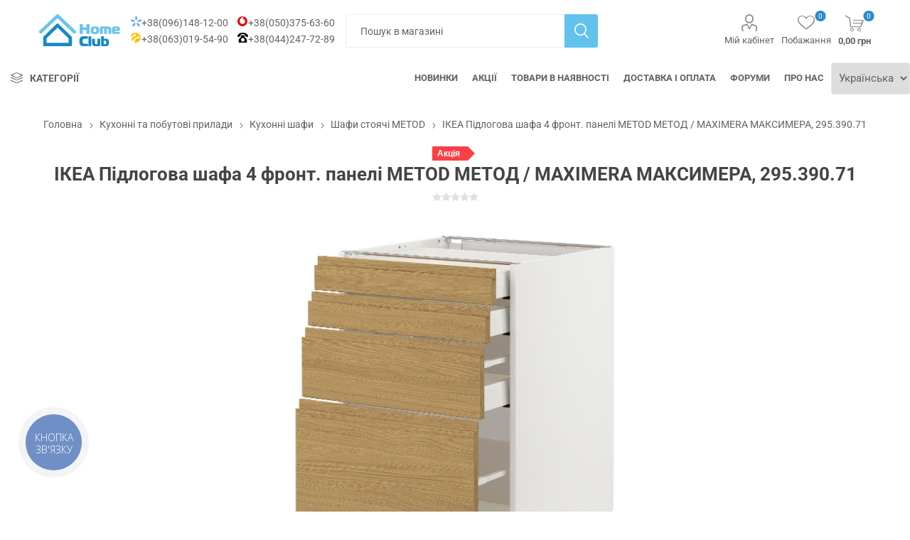

--- FILE ---
content_type: text/html; charset=utf-8
request_url: https://home-club.com.ua/ua/ikea-29539071
body_size: 26965
content:
<!DOCTYPE html><html lang="uk" dir="ltr" class="html-product-details-page" prefix="og: https://ogp.me/ns#"><head><title>ІКЕА Підлогова шафа 4 фронт. панелі METOD МЕТОД / MAXIMERA МАКСИМЕРА, 295.390.71 — купити в інтернет-магазині | Home Club</title><meta charset="UTF-8"><meta name="description" content="ІКЕА Підлогова шафа 4 фронт. панелі METOD МЕТОД / MAXIMERA МАКСИМЕРА, 295.390.71 ➤ замовити в магазині товарів для дому бренду ІКЕА HOME CLUB 🛋️ Оригінальні товари ✔ Низькі ціни 👍 Відгуки 🚚 Доставка по всій Україні! "><meta name="keywords" content="ІКЕА,IKEA,ІКЕЯ,295.390.71,Підлогова шафа 4 фронт. панелі METOD МЕТОД / MAXIMERA МАКСИМЕРА"><meta name="viewport" content="width=device-width, initial-scale=1.0, minimum-scale=1.0, maximum-scale=2.0"><link rel="preload" as="font" href="/themes/emporium/content/icons/emporium-icons.woff" type="font/woff"><style type="text/css">@font-face {font-family:Roboto;font-style:normal;font-weight:300;src:url(/cf-fonts/s/roboto/5.0.11/vietnamese/300/normal.woff2);unicode-range:U+0102-0103,U+0110-0111,U+0128-0129,U+0168-0169,U+01A0-01A1,U+01AF-01B0,U+0300-0301,U+0303-0304,U+0308-0309,U+0323,U+0329,U+1EA0-1EF9,U+20AB;font-display:swap;}@font-face {font-family:Roboto;font-style:normal;font-weight:300;src:url(/cf-fonts/s/roboto/5.0.11/greek/300/normal.woff2);unicode-range:U+0370-03FF;font-display:swap;}@font-face {font-family:Roboto;font-style:normal;font-weight:300;src:url(/cf-fonts/s/roboto/5.0.11/cyrillic/300/normal.woff2);unicode-range:U+0301,U+0400-045F,U+0490-0491,U+04B0-04B1,U+2116;font-display:swap;}@font-face {font-family:Roboto;font-style:normal;font-weight:300;src:url(/cf-fonts/s/roboto/5.0.11/cyrillic-ext/300/normal.woff2);unicode-range:U+0460-052F,U+1C80-1C88,U+20B4,U+2DE0-2DFF,U+A640-A69F,U+FE2E-FE2F;font-display:swap;}@font-face {font-family:Roboto;font-style:normal;font-weight:300;src:url(/cf-fonts/s/roboto/5.0.11/greek-ext/300/normal.woff2);unicode-range:U+1F00-1FFF;font-display:swap;}@font-face {font-family:Roboto;font-style:normal;font-weight:300;src:url(/cf-fonts/s/roboto/5.0.11/latin-ext/300/normal.woff2);unicode-range:U+0100-02AF,U+0304,U+0308,U+0329,U+1E00-1E9F,U+1EF2-1EFF,U+2020,U+20A0-20AB,U+20AD-20CF,U+2113,U+2C60-2C7F,U+A720-A7FF;font-display:swap;}@font-face {font-family:Roboto;font-style:normal;font-weight:300;src:url(/cf-fonts/s/roboto/5.0.11/latin/300/normal.woff2);unicode-range:U+0000-00FF,U+0131,U+0152-0153,U+02BB-02BC,U+02C6,U+02DA,U+02DC,U+0304,U+0308,U+0329,U+2000-206F,U+2074,U+20AC,U+2122,U+2191,U+2193,U+2212,U+2215,U+FEFF,U+FFFD;font-display:swap;}@font-face {font-family:Roboto;font-style:normal;font-weight:400;src:url(/cf-fonts/s/roboto/5.0.11/cyrillic-ext/400/normal.woff2);unicode-range:U+0460-052F,U+1C80-1C88,U+20B4,U+2DE0-2DFF,U+A640-A69F,U+FE2E-FE2F;font-display:swap;}@font-face {font-family:Roboto;font-style:normal;font-weight:400;src:url(/cf-fonts/s/roboto/5.0.11/cyrillic/400/normal.woff2);unicode-range:U+0301,U+0400-045F,U+0490-0491,U+04B0-04B1,U+2116;font-display:swap;}@font-face {font-family:Roboto;font-style:normal;font-weight:400;src:url(/cf-fonts/s/roboto/5.0.11/greek/400/normal.woff2);unicode-range:U+0370-03FF;font-display:swap;}@font-face {font-family:Roboto;font-style:normal;font-weight:400;src:url(/cf-fonts/s/roboto/5.0.11/greek-ext/400/normal.woff2);unicode-range:U+1F00-1FFF;font-display:swap;}@font-face {font-family:Roboto;font-style:normal;font-weight:400;src:url(/cf-fonts/s/roboto/5.0.11/latin/400/normal.woff2);unicode-range:U+0000-00FF,U+0131,U+0152-0153,U+02BB-02BC,U+02C6,U+02DA,U+02DC,U+0304,U+0308,U+0329,U+2000-206F,U+2074,U+20AC,U+2122,U+2191,U+2193,U+2212,U+2215,U+FEFF,U+FFFD;font-display:swap;}@font-face {font-family:Roboto;font-style:normal;font-weight:400;src:url(/cf-fonts/s/roboto/5.0.11/latin-ext/400/normal.woff2);unicode-range:U+0100-02AF,U+0304,U+0308,U+0329,U+1E00-1E9F,U+1EF2-1EFF,U+2020,U+20A0-20AB,U+20AD-20CF,U+2113,U+2C60-2C7F,U+A720-A7FF;font-display:swap;}@font-face {font-family:Roboto;font-style:normal;font-weight:400;src:url(/cf-fonts/s/roboto/5.0.11/vietnamese/400/normal.woff2);unicode-range:U+0102-0103,U+0110-0111,U+0128-0129,U+0168-0169,U+01A0-01A1,U+01AF-01B0,U+0300-0301,U+0303-0304,U+0308-0309,U+0323,U+0329,U+1EA0-1EF9,U+20AB;font-display:swap;}@font-face {font-family:Roboto;font-style:normal;font-weight:700;src:url(/cf-fonts/s/roboto/5.0.11/vietnamese/700/normal.woff2);unicode-range:U+0102-0103,U+0110-0111,U+0128-0129,U+0168-0169,U+01A0-01A1,U+01AF-01B0,U+0300-0301,U+0303-0304,U+0308-0309,U+0323,U+0329,U+1EA0-1EF9,U+20AB;font-display:swap;}@font-face {font-family:Roboto;font-style:normal;font-weight:700;src:url(/cf-fonts/s/roboto/5.0.11/greek/700/normal.woff2);unicode-range:U+0370-03FF;font-display:swap;}@font-face {font-family:Roboto;font-style:normal;font-weight:700;src:url(/cf-fonts/s/roboto/5.0.11/greek-ext/700/normal.woff2);unicode-range:U+1F00-1FFF;font-display:swap;}@font-face {font-family:Roboto;font-style:normal;font-weight:700;src:url(/cf-fonts/s/roboto/5.0.11/latin/700/normal.woff2);unicode-range:U+0000-00FF,U+0131,U+0152-0153,U+02BB-02BC,U+02C6,U+02DA,U+02DC,U+0304,U+0308,U+0329,U+2000-206F,U+2074,U+20AC,U+2122,U+2191,U+2193,U+2212,U+2215,U+FEFF,U+FFFD;font-display:swap;}@font-face {font-family:Roboto;font-style:normal;font-weight:700;src:url(/cf-fonts/s/roboto/5.0.11/cyrillic/700/normal.woff2);unicode-range:U+0301,U+0400-045F,U+0490-0491,U+04B0-04B1,U+2116;font-display:swap;}@font-face {font-family:Roboto;font-style:normal;font-weight:700;src:url(/cf-fonts/s/roboto/5.0.11/cyrillic-ext/700/normal.woff2);unicode-range:U+0460-052F,U+1C80-1C88,U+20B4,U+2DE0-2DFF,U+A640-A69F,U+FE2E-FE2F;font-display:swap;}@font-face {font-family:Roboto;font-style:normal;font-weight:700;src:url(/cf-fonts/s/roboto/5.0.11/latin-ext/700/normal.woff2);unicode-range:U+0100-02AF,U+0304,U+0308,U+0329,U+1E00-1E9F,U+1EF2-1EFF,U+2020,U+20A0-20AB,U+20AD-20CF,U+2113,U+2C60-2C7F,U+A720-A7FF;font-display:swap;}</style><link rel="preconnect" href="https://googleads.g.doubleclick.net/"><link rel="preconnect" href="https://www.googletagmanager.com/"><link rel="preconnect" href="https://www.google.com/"><link rel="preconnect" href="https://stats.g.doubleclick.net"><link rel="preconnect" href="https://connect.facebook.net/"><link rel="preconnect" href="https://www.facebook.com/"><link rel="preconnect" href="https://analytics.google.com/"><link rel="preconnect" href="https://www.gstatic.com/"><link rel="preconnect" href="https://widgets.binotel.com/"><link rel="preconnect" href="https://my.binotel.ua/"><link rel="preconnect" href="https://embed.helpcrunch.com/"><link rel="preconnect" href="https://lottie.host"><link rel="preconnect" href="https://unpkg.com"><link rel="preconnect" href="https://web.webpushs.com/"><link rel="preconnect" href="https://plugin.multisearch.io/"><link rel="preconnect" href="https://static.cloudflareinsights.com/"><link rel="alternate" href="https://home-club.com.ua/ua/ikea-29539071" hreflang="uk-UA"><link rel="alternate" href="https://home-club.com.ua/ru/ikea-29539071" hreflang="ru-UA"><meta property="og:locale" content="uk_UA"><meta property="og:title" content="ІКЕА Підлогова шафа 4 фронт. панелі METOD МЕТОД / MAXIMERA МАКСИМЕРА, 295.390.71 — купити в інтернет-магазині | Home Club"><meta property="og:type" content="website"><meta property="og:description" content="ІКЕА Підлогова шафа 4 фронт. панелі METOD МЕТОД / MAXIMERA МАКСИМЕРА, 295.390.71 ➤ замовити в магазині товарів для дому бренду ІКЕА HOME CLUB 🛋️ Оригінальні товари ✔ Низькі ціни 👍 Відгуки 🚚 Доставка по всій Україні! "><meta property="og:url" content="https://home-club.com.ua/ua/ikea-29539071"><meta property="og:image" content="https://home-club.com.ua/images/thumbs/0421094_-_510.jpeg"><meta property="twitter:card" content="summary"><meta property="twitter:site" content="home-club.com.ua"><meta property="twitter:title" content="ІКЕА Підлогова шафа 4 фронт. панелі METOD МЕТОД / MAXIMERA МАКСИМЕРА, 295.390.71"><meta property="twitter:description" content="ІКЕА Підлогова шафа 4 фронт. панелі METOD МЕТОД / MAXIMERA МАКСИМЕРА, 295.390.71 ➤ замовити в магазині товарів для дому бренду ІКЕА HOME CLUB 🛋️ Оригінальні товари ✔ Низькі ціни 👍 Відгуки 🚚 Доставка по всій Україні! "><meta property="twitter:image" content="https://home-club.com.ua/images/thumbs/0421094_-_510.jpeg"><meta property="twitter:url" content="https://home-club.com.ua/ua/ikea-29539071"><link rel="preload" as="image" href="https://home-club.com.ua/images/thumbs/0421094_-_510.jpeg" sameorigin><link rel="stylesheet" href="/css/xl2idtvpebmyo2cxdcqjrw.styles.css?v=qxqy2qyz9qmvcy02rjyam98bflo"><style>.product-details-page .full-description{display:none}.product-details-page .ui-tabs .full-description{display:block}.product-details-page .tabhead-full-description{display:none}.product-details-page .product-specs-box{display:none}.product-details-page .ui-tabs .product-specs-box{display:block}.product-details-page .ui-tabs .product-specs-box .title{display:none}.product-details-page .product-no-reviews,.product-details-page .product-review-links{display:none}</style><script async src="/plugins/foxnetsoft.googleanalytics4/scripts/googleanalytics4.js"></script><script>window.dataLayer=window.dataLayer||[];var GA4_productImpressions=GA4_productImpressions||[],GA4_productDetails=GA4_productDetails||[],GA4_cartproducts=GA4_cartproducts||[],GA4_wishlistproducts=GA4_wishlistproducts||[]</script><script>(function(n,t,i,r,u){n[r]=n[r]||[];n[r].push({"gtm.start":(new Date).getTime(),event:"gtm.js"});var e=t.getElementsByTagName(i)[0],f=t.createElement(i),o=r!="dataLayer"?"&l="+r:"";f.async=!0;f.src="https://www.googletagmanager.com/gtm.js?id="+u+o;e.parentNode.insertBefore(f,e)})(window,document,"script","dataLayer","GTM-TZNXJ4")</script><link rel="canonical" href="https://home-club.com.ua/ua/ikea-29539071"><script src="/js/lcdhgweawhoweiqk3jkgna.scripts.js?v=pq_3sjfdfdmdeo9vjqbqy6cofoa"></script><script charset="UTF-8" src="//web.webpushs.com/js/push/e04e276c6ff31b487a475a274a6b69c2_1.js" async></script><body class="product-details-page-body"><input name="__RequestVerificationToken" type="hidden" value="CfDJ8JvufYQCI5ZPun3IB10KCueuAKn2M-2EGhfBJ_rwaVGClWTBGBtI92T74UO8R0ndX0J3fPxzyso3oEvJc-QiQrRc_ne7NTZKknhMwHgHXqnA2vx_OUkAKuEGGGGtApJq0UVDsbWHrbo-5W6_yN7Lr2E"><noscript><img height="1" width="1" style="display:none" src="https://www.facebook.com/tr?id=381238518893834%&amp;ev=PageView&amp;noscript=1" alt="FBTrack"></noscript><noscript><iframe src="https://www.googletagmanager.com/ns.html?id=GTM-TZNXJ4" height="0" width="0" style="display:none;visibility:hidden"></iframe></noscript><div class="ajax-loading-block-window" style="display:none"></div><div id="dialog-notifications-success" title="сповіщення" style="display:none"></div><div id="dialog-notifications-error" title="Помилка" style="display:none"></div><div id="dialog-notifications-warning" title="Увага" style="display:none"></div><div id="bar-notification" class="bar-notification-container" data-close="Закрити"></div><!--[if lte IE 8]><div style="clear:both;height:59px;text-align:center;position:relative"><a href="http://www.microsoft.com/windows/internet-explorer/default.aspx" target="_blank"> <img src="/Themes/Emporium/content/img/ie_warning.jpg" height="42" width="820" alt="You are using an outdated browser. For a faster, safer browsing experience, upgrade for free today."> </a></div><![endif]--><div class="master-wrapper-page"><div class="responsive-nav-wrapper-parent"><div class="responsive-nav-wrapper"><div class="menu-title"><span>Меню</span></div><div class="search-wrap"><span>Шукати</span></div><div class="menu-contacts contacts-toggle"><span></span></div><div class="mobile-logo"><a href="/ua" class="logo"><div width="114" height="45" class="logo-homeclub"></div></a></div><div class="shopping-cart-link"></div><div class="personal-button" id="header-links-opener"><span>Personal menu</span></div></div></div><div class="header"><div class="header-lower"><div class="header-logo"><a href="/ua" class="logo"><div width="114" height="45" class="logo-homeclub"></div></a></div><div class="header-contacts-toggle contacts-toggle"><span></span></div><div class="header-contacts"><a href="tel:+380961481200"><div width="15" height="14" class="logo-kyivstar"></div>+38(096)148-12-00 </a> <a href="tel:+380503756360"><div width="15" height="14" class="logo-vodafone"></div>+38(050)375-63-60 </a> <br> <a href="tel:+380630195490"><div width="15" height="14" class="logo-lifecell"></div>+38(063)019-54-90 </a> <a href="tel:+380442477289"><div width="15" height="14" class="logo-phone"></div>+38(044)247-72-89 </a></div><div class="search-box store-search-box"><div class="close-side-menu"><span class="close-side-menu-text">Пошук в магазині</span> <span class="close-side-menu-btn">Закрити</span></div><form method="get" id="small-search-box-form" action="/ua/search"><input type="text" class="search-box-text" id="small-searchterms" autocomplete="off" name="q" placeholder="Пошук в магазині" aria-label="Пошук в магазині"> <button type="submit" class="button-1 search-box-button">Шукати</button></form></div><div class="header-links-wrapper"><div class="header-links"><ul><li style="width:71px"><span data-class="spanlink" data-loginurl="/ua/login" data-href="L3VhL2N1c3RvbWVyL2luZm8/cmV0dXJuVXJsPSUyRnVhJTJGaWtlYS0yOTUzOTA3MQ==" class="ico-account opener">Мій кабінет</span><div class="profile-menu-box"><div class="close-side-menu"><span class="close-side-menu-text">Мій кабінет</span> <span class="close-side-menu-btn">Закрити</span></div><div class="header-form-holder"><span data-class="spanlink" data-href="L3VhL3JlZ2lzdGVyP3JldHVyblVybD0lMkZ1YSUyRmlrZWEtMjk1MzkwNzE=" class="ico-register">Зареєструватися</span> <span data-class="spanlink" data-href="L3VhL2xvZ2luP3JldHVyblVybD0lMkZ1YSUyRmlrZWEtMjk1MzkwNzE=" class="ico-login">Вхід</span></div></div><li><a href="/ua/wishlist" class="ico-wishlist"> <span class="wishlist-label">Побажання</span> <span class="wishlist-qty">0</span> </a></ul><div class="mobile-flyout-wrapper"><div class="close-side-menu"><span class="close-side-menu-text">Кошик</span> <span class="close-side-menu-btn">Close</span></div><div id="flyout-cart" class="flyout-cart" data-removeitemfromcarturl="/ua/EmporiumTheme/RemoveItemFromCart" data-flyoutcarturl="/ua/EmporiumTheme/FlyoutShoppingCart"><div id="topcartlink"><a href="/ua/cart" class="ico-cart"> <span class="cart-qty">0</span> <span class="cart-label"> 0,00 грн </span> </a></div><div class="mini-shopping-cart"><div class="flyout-cart-scroll-area"><p>У вас немає елементів у кошику для покупок.</div></div></div></div></div></div></div><div class="header-menu-parent"><div class="header-menu categories-in-side-panel"><div class="category-navigation-list-wrapper"><span class="category-navigation-title">Категорії</span><ul class="category-navigation-list sticky-flyout"></ul></div><div class="close-menu"><span class="close-menu-text">Меню</span> <span class="close-menu-btn">Закрити</span></div><input type="hidden" value="false" id="isRtlEnabled"><ul class="top-menu"><li class="all-categories"><span>Категорії</span><div class="plus-button"></div><div class="sublist-wrap"><ul class="sublist"><li class="back-button"><span>Назад</span><li class="root-category-items"><a class="with-subcategories" href="/ua/aktsii-ikea">АКЦІЇ</a><div class="plus-button"></div><div class="sublist-wrap"><ul class="sublist"><li class="back-button"><span>Назад</span><li><a href="/ua/rozprodazh">РОЗПРОДАЖ</a><li><a href="/ua/tovary-z-zhovtymy-tsinnykamy">Товари з жовтими цінниками</a><li><a href="/ua/znyzhky-dnia">ЗНИЖКИ ДНЯ</a></ul></div><li class="root-category-items"><a class="with-subcategories" href="/ua/khity-prodazhiv">ХІТИ ПРОДАЖІВ</a><div class="plus-button"></div><div class="sublist-wrap"><ul class="sublist"><li class="back-button"><span>Назад</span><li><a href="/ua/za-ostanni-14-dniv-ikea">За останні 14 днів</a><li><a href="/ua/za-ves-chas">За весь час</a></ul></div><li class="root-category-items"><a href="/ua/podarunkovi-sertyfikaty-ikea">Подарункові сертифікати</a><li class="root-category-items"><a href="/ua/tovary-v-najavnosti-ikea">ТОВАРИ В НАЯВНОСТІ</a><li class="root-category-items"><a href="/ua/novynky-ikea">НОВИНКИ</a><li class="root-category-items"><a href="/ua/tovary-v-magazyni-ikea">ТОВАРИ В МАГАЗИНІ</a><li class="root-category-items"><a class="with-subcategories" href="/ua/chomik">Chomik</a><div class="plus-button"></div><div class="sublist-wrap"><ul class="sublist"><li class="back-button"><span>Назад</span><li><a href="/ua/chomik-sad">сад</a><li><a href="/ua/chomik-sadova-arkhitektura">Садова архітектура</a><li><a href="/ua/chomik-tovary-dlia-domu">Товари для дому</a><li><a href="/ua/chomik-chomik-aksesuary">аксесуари</a><li><a href="/ua/chomik-tortovi-formy">Тортові форми</a><li><a href="/ua/chomik-lysty">Листи</a><li><a href="/ua/chomik-formy-pasky">Форми - паски</a><li><a href="/ua/chomik-formy">Форми</a><li><a href="/ua/chomik-dekor">Декор</a><li><a href="/ua/chomik-dim-i-dekor">Дім і декор</a><li><a href="/ua/chomik-domashnia-pererobna-fabryka">Домашня переробна фабрика</a></ul></div><li class="root-category-items"><a class="with-subcategories" href="/ua/stolovi-prybory-ta-posud-ikea">Кухонне начиння та столові прибори</a><div class="plus-button"></div><div class="sublist-wrap"><ul class="sublist"><li class="back-button"><span>Назад</span><li><a href="/ua/zberihannia-produktiv-kharchuvannia">Зберігання продуктів харчування</a><li><a href="/ua/posud">Столовий посуд</a><li><a href="/ua/posud-dlia-pryhotuvannia-izhi">Посуд для приготування їжі</a><li><a href="/ua/kukhonni-aksesuary">Кухонні аксесуари</a><li><a href="/ua/sklianyy-posud-i-hlechyky">Скляний посуд та глечики</a><li><a href="/ua/kava-i-chay">Кава і чай</a><li><a href="/ua/podacha-strav-na-stil">Посуд для сервірування</a><li><a href="/ua/aksesuary-dlia-myttia-posudu">Аксесуари для миття посуду</a><li><a href="/ua/stolovi-prybory">Столові та сервірувальні прибори</a><li><a href="/ua/nozhi-ta-obrobni-doshky">Ножі та дошки для нарізання</a><li><a href="/ua/formy-dlia-vypikannia">Посуд для випікання</a><li><a href="/ua/stolovyy-tekstyl">Текстиль для столу</a><li><a href="/ua/kukhonnyy-tekstyl">Текстиль для кухні</a><li><a href="/ua/servetky-ta-servetnytsi">Серветки та серветниці</a><li><a href="/ua/kukhonnyy-i-stolovyy-posud-dlia-ditey">Кухонний і столовий посуд для дітей</a><li><a href="/ua/piknik-ta-vidpochynok-na-pryrodi">Пікнік і відпочинок на свіжому повітрі</a></ul></div><li class="root-category-items"><a class="with-subcategories" href="/ua/tekstyl">Текстиль та килими</a><div class="plus-button"></div><div class="sublist-wrap"><ul class="sublist"><li class="back-button"><span>Назад</span><li><a href="/ua/podushky-ta-chokhly">Декоративні подушки та наволочки</a><li><a href="/ua/kovdry-i-pledy">Пледи та ковдри</a><li><a href="/ua/postilna-bilyzna">Постільна білизна, ковдри та подушки</a><li><a href="/ua/tekstyl-dlia-vannoi-kimnaty">Текстиль для ванної кімнати</a><li><a href="/ua/tekstyl-dlia-ditey">Текстиль для дітей</a><li><a href="/ua/tekstyl-dlia-nemovliat">Текстиль для немовлят</a><li><a href="/ua/kukhonnyy-tekstyl">Текстиль для кухні</a><li><a href="/ua/tekstyl-dlia-stola">Текстиль для столу</a><li><a href="/ua/podushky-na-stiltsi">Подушки для стільців</a><li><a href="/ua/podushky-dlia-sadovykh-mebliv">Садові подушки</a><li><a href="/ua/kylymy">Килими</a><li><a href="/ua/odiah-ta-aksesuary">Одяг та аксесуари</a><li><a href="/ua/tkanyny-ta-aksesuary-dlia-shyttia">Тканини та аксесуари для шиття</a><li><a href="/ua/opora-dlia-popereka">Підтримка поперекового відділу</a></ul></div><li class="root-category-items"><a class="with-subcategories" href="/ua/32356-dyvany-ta-krisla">Дивани та крісла</a><div class="plus-button"></div><div class="sublist-wrap"><ul class="sublist"><li class="back-button"><span>Назад</span><li><a href="/ua/dyvany-ta-krisla">Дивани, що не розкладаються</a><li><a href="/ua/dyvany-lizhka">Дивани-ліжка та крісла-ліжка</a><li><a href="/ua/krisla">Крісла</a><li><a href="/ua/lizhka-z-pidiymalnym-mekhanizmom-pidstavky-dlia-nih-ta-pufyky">Підніжки та пуфи</a><li><a href="/ua/kushetky">Кушетки</a><li><a href="/ua/chokhly-dlia-dyvaniv-ta-krisel">Чохли на м&#x27;які меблі</a><li><a href="/ua/podushky-dlia-dyvaniv">Подушки для диванів та крісел</a><li><a href="/ua/nizhky-dlia-dyvaniv-i-krisel">Ніжки для крісел і диванів</a></ul></div><li class="root-category-items"><a class="with-subcategories" href="/ua/lizhka-ta-matratsy-ikea">Ліжка та матраци</a><div class="plus-button"></div><div class="sublist-wrap"><ul class="sublist"><li class="back-button"><span>Назад</span><li><a href="/ua/lizhka">Ліжка</a><li><a href="/ua/matratsy">Матраци</a><li><a href="/ua/prylizhkovi-stolyky">Приліжкові тумби та приліжкові столики</a><li><a href="/ua/postilna-bilyzna">Постільна білизна, ковдри та подушки</a><li><a href="/ua/reykovi-osnovy-lizhok">Дно ліжок з рейок</a><li><a href="/ua/zberihannia-pid-lizhkom">Контейнери для зберігання під ліжком</a><li><a href="/ua/osnovy-dlia-matratsiv">Основи матраців</a><li><a href="/ua/nizhky-lizhok">Ніжки для ліжок</a><li><a href="/ua/uzgholiv-ia">Підголівники для ліжок</a><li><a href="/ua/lizhka-z-matratsamy-dodaiutsia">Ліжка з матрацами</a><li><a href="/ua/chokhly-dlia-lizhok-ta-uzgholiv-ia">Покривала для ліжок та узголів&#x27;їв</a><li><a href="/ua/nabory-mebliv-dlia-spalni">Набори меблів</a></ul></div><li class="root-category-items"><a class="with-subcategories" href="/ua/stiltsi">Стільці</a><div class="plus-button"></div><div class="sublist-wrap"><ul class="sublist"><li class="back-button"><span>Назад</span><li><a href="/ua/tablytsi">Столи</a><li><a href="/ua/stiltsi-stiltsi">Стільці</a><li><a href="/ua/stolovi-mebli">Столові меблі</a><li><a href="/ua/zhurnalni-ta-prystavni-stolyky">Столики для вітальні</a><li><a href="/ua/drabyny-ta-taburety-drabyny">Табурети та сходи</a><li><a href="/ua/taburety">Табурети</a><li><a href="/ua/lavky">Лавки</a><li><a href="/ua/dytiachi-stilchyky-ta-stilchyky-dlia-hoduvannia">Стільчики для годування</a><li><a href="/ua/stiltsi-dytiachi-stiltsi">Дитячі стільці, табурети та крісла</a><li><a href="/ua/dytiachi-mebli-dytiachi-stoly">Дитячі столики</a><li><a href="/ua/barni-mebli">Барні меблі</a><li><a href="/ua/mebli-dlia-kafe">Меблі для кафе</a><li><a href="/ua/stiltsi-ta-taburety-dlia-tualetnoho-stolyka">Стільці та табурети для туалетного столика</a></ul></div><li class="root-category-items"><a class="with-subcategories" href="/ua/kukhonne-pryladdia-ikea">Кухонні та побутові прилади</a><div class="plus-button"></div><div class="sublist-wrap"><ul class="sublist"><li class="back-button"><span>Назад</span><li><a href="/ua/kukhonni-systemy">Кухонні системи</a><li><a href="/ua/zapasni-chastyny-dlia-pobutovykh-pryladiv-ikea">Побутова техніка</a><li><a href="/ua/dvertsiata-kukhni-ta-frontalni-paneli-shukhliad">Кухонні фасади</a><li><a href="/ua/kukhonni-shafy">Кухонні шафи</a><li><a href="/ua/metod-metod-vnutrishni-elementy">Обладнання кухонних шаф</a><li><a href="/ua/kukhonni-stilnytsi">Кухонні стільниці</a><li><a href="/ua/kukhonni-ostrivtsi-ta-vizky">Кухонні острови, візки та барки</a><li><a href="/ua/kukhoni-systemy-ta-aksesuary-pryladdia-nastinni-moduli-dlia-zberihannia">Полиці для кухні</a><li><a href="/ua/ruchky">Ручки</a><li><a href="/ua/vporiadkuvannia-rechey-v-komirchyni">Стелажі для комори</a><li><a href="/ua/zakhysni-ta-nastinni-paneli">Кухонні стінові панелі</a><li><a href="/ua/metod-metod-kukhonni-zmishuvachi-ta-myyky">Мийки та змішувачі для кухні</a><li><a href="/ua/kukhonne-osvitlennia">Освітлення кухонних меблів</a><li><a href="/ua/modulni-kukhni">Міні-кухні</a><li><a href="/ua/polytsi-ta-shukhliady-metod">Полиці та шухляди для кухні METOD</a></ul></div><li class="root-category-items"><a class="with-subcategories" href="/ua/nevelyke-zberihannia-ta-prybyrannia">Дрібне зберігання та упорядкування</a><div class="plus-button"></div><div class="sublist-wrap"><ul class="sublist"><li class="back-button"><span>Назад</span><li><a href="/ua/korobky-ta-koshyky-dlia-zberihannia">Коробки та кошики для зберігання</a><li><a href="/ua/aksesuary-dlia-zberihannia-odiahu">Аксесуари для зберігання одягу</a><li><a href="/ua/hachky-polytsi-ta-doshky">Гачки, полиці та дошки</a><li><a href="/ua/ofisne-pryladdia">Офісні аксесуари</a><li><a href="/ua/smittievi-baky-dlia-sortuvannia-vidkhodiv">Сміттєві баки для сортування відходів</a><li><a href="/ua/orhanizatory-dokumentiv-ta-hazet">Органайзери для документів та преси</a><li><a href="/ua/kabeli-orhanizatsiia-kabeliv-ta-aksesuary">Кабелі, організація кабелів та аксесуари</a><li><a href="/ua/sumky-ta-dorozhni-aksesuary">Сумки та аксесуари для подорожей</a><li><a href="/ua/aksesuary-dlia-pereizdu">Аксесуари для переїзду</a><li><a href="/ua/aksesuary-dlia-vannoi-kimnaty">Аксесуари для ванної кімнати</a><li><a href="/ua/zberihannia-produktiv-kharchuvannia">Зберігання продуктів харчування</a></ul></div><li class="root-category-items"><a class="with-subcategories" href="/ua/mebli-dlia-zberihannia-ikea">Меблі для зберігання</a><div class="plus-button"></div><div class="sublist-wrap"><ul class="sublist"><li class="back-button"><span>Назад</span><li><a href="/ua/knyzhkovi-shafy-ta-stelazhi">Книжкові шафи та стелажі</a><li><a href="/ua/systemy-zberihannia">Системи зберігання</a><li><a href="/ua/shafy-ta-servanty">Шафи та серванти</a><li><a href="/ua/mebli-dlia-televizora-ta-multymedia">Шафи та комоди для телевізорів</a><li><a href="/ua/komody-ta-tumby">Комоди та тумбочки</a><li><a href="/ua/harderobni-shafy">Гардеробні шафи</a><li><a href="/ua/servanty-bufety-ta-konsolni-stoly">Серванти, буфети та консолі</a><li><a href="/ua/vulychni-systemy-zberihannia">Зберігання в саду та на балконі</a><li><a href="/ua/harazh-z-viddilenniam-dlia-zberihannia">Зберігання в гаражі</a><li><a href="/ua/vizky">Візки</a><li><a href="/ua/shyrmy">Ширми</a><li><a href="/ua/komplekty-mebliv-dlia-peredpokoiu">Меблі в передпокій</a><li><a href="/ua/zberihannia-ihrashok">Зберігання іграшок</a><li><a href="/ua/shafy-dlia-dokumentiv">Шафи для документів</a><li><a href="/ua/shafy-ta-polytsi-dlia-vzuttia">Шафи та полиці для взуття</a></ul></div><li class="root-category-items"><a class="with-subcategories" href="/ua/tovary-dlia-ditey-ta-nemovliat-ikea">Діти та немовлята</a><div class="plus-button"></div><div class="sublist-wrap"><ul class="sublist"><li class="back-button"><span>Назад</span><li><a href="/ua/tovary-dlia-nemovliat">Немовлята</a><li><a href="/ua/tovary-dlia-ditey">Діти</a></ul></div><li class="root-category-items"><a class="with-subcategories" href="/ua/dekor-ikea">Декор</a><div class="plus-button"></div><div class="sublist-wrap"><ul class="sublist"><li class="back-button"><span>Назад</span><li><a href="/ua/nastinnyy-dekor">Рамки та картинки</a><li><a href="/ua/dzerkala">дзеркала</a><li><a href="/ua/vazy-ta-mysky">Декоративні вази та чаші</a><li><a href="/ua/roslyny-ta-kvity">Рослини та квіти</a><li><a href="/ua/horshchyky-dlia-kvitiv">Горщики та вазони</a><li><a href="/ua/pidsvichnyky-ta-svichky">Свічники та свічки</a><li><a href="/ua/aromaty-dlia-domu">Поппурі, свічки та ароматичні саше</a><li><a href="/ua/hodynnyky">Годинники</a><li><a href="/ua/dekoratyvni-aksesuary">Фігурки та декоративні прикраси</a><li><a href="/ua/kantseliarski-tovary">Канцелярські товари</a><li><a href="/ua/korobky-ta-koshyky-dlia-zberihannia">Коробки та кошики для зберігання</a><li><a href="/ua/doshky-dlia-notatok">Магнітні, коркові та інші дошки</a><li><a href="/ua/rizdviani-prykrasy">Різдвяні прикраси</a></ul></div><li class="root-category-items"><a class="with-subcategories" href="/ua/mebli-stoly">Столи</a><div class="plus-button"></div><div class="sublist-wrap"><ul class="sublist"><li class="back-button"><span>Назад</span><li><a href="/ua/pysmovi-ta-komp-iuterni-stoly">Письмові та комп&#x2019;ютерні столи</a><li><a href="/ua/robochi-krisla">Робочі крісла</a><li><a href="/ua/heymerski-mebli">Ігрові меблі</a><li><a href="/ua/stoly-dlia-konferentsiy">Конференційні столи</a><li><a href="/ua/komplekty-stoliv-dlia-konferentsiy">Комплекти конференц-столів та стільців</a><li><a href="/ua/komplekty-stola-ta-stiltsiv">Набори столів та стільців</a><li><a href="/ua/krisla-dlia-konferentsiy">Стільці для конференцій</a></ul></div><li class="root-category-items"><a class="with-subcategories" href="/ua/osvitlennia-ikea">Освітлення</a><div class="plus-button"></div><div class="sublist-wrap"><ul class="sublist"><li class="back-button"><span>Назад</span><li><a href="/ua/svitlodiodni-lampochky">Світлодіодні лампочки</a><li><a href="/ua/lampy">лампи</a><li><a href="/ua/intelektualne-osvitlennia">Інтелектуальне освітлення</a><li><a href="/ua/intehrovane-osvitlennia">Інтегроване освітлення</a><li><a href="/ua/svitylnyk-dlia-vannoi">Світильник для ванної</a><li><a href="/ua/dekoratyvne-osvitlennia">Декоративне освітлення</a><li><a href="/ua/sadove-osvitlennia">Садове освітлення</a></ul></div><li class="root-category-items"><a class="with-subcategories" href="/ua/shtory-tiuli-ta-zhaliuzi">Штори, тюлі та жалюзі</a><div class="plus-button"></div><div class="sublist-wrap"><ul class="sublist"><li class="back-button"><span>Назад</span><li><a href="/ua/shtory">Штори та фіранки</a><li><a href="/ua/rolety">Ролети</a><li><a href="/ua/karnyzy-ta-aksesuary-dlia-shtor">Карнизи та аксесуари для штор</a></ul></div><li class="root-category-items"><a class="with-subcategories" href="/ua/tovary-dlia-vannoi-kimnaty-ikea">Ванні кімнати</a><div class="plus-button"></div><div class="sublist-wrap"><ul class="sublist"><li class="back-button"><span>Назад</span><li><a href="/ua/systemy-dlia-vannoi-kimnaty">Серія меблів для ванної кімнати</a><li><a href="/ua/stelazh-dlia-vannoi-kimnaty">Стелажі та високі шафи для ванної кімнати</a><li><a href="/ua/yashchyky-ta-koshyky-dlia-vannoi-kimnaty">Коробки та кошики для ванної кімнати</a><li><a href="/ua/aksesuary-dlia-vannoi">Аксесуари для ванної кімнати</a><li><a href="/ua/mebli-dlia-vannoi-kimnaty">Ванні шафи стоячі</a><li><a href="/ua/nastinni-shafy-dlia-vannoi-kimnaty">Навісні шафи для ванної кімнати</a><li><a href="/ua/mebli-dlia-pralnoi">Прання, сушіння та прасування</a><li><a href="/ua/tekstyl-dlia-vannoi-kimnaty">Текстиль для ванної кімнати</a><li><a href="/ua/dushi">Душові кабіни та аксесуари для душу</a><li><a href="/ua/polytsi-dlia-vannoi-kimnaty">Полиці та ручки для ванної кімнати</a><li><a href="/ua/taburety-ta-lavky-dlia-vannoi-kimnaty">Табурети та лавки для ванної кімнати</a><li><a href="/ua/rakovyny-dlia-vannoi-kimnaty">Умивальники</a><li><a href="/ua/zmishuvachi-dlia-vannoi-kimnaty">Змішувачі для ванної кімнати</a><li><a href="/ua/vizky-dlia-vannoi-kimnaty">Візки для ванної кімнати</a><li><a href="/ua/tovary-dlia-vannoi-kimnaty-dzerkala-dlia-vannoi">Вологостійкі дзеркала для ванної</a><li><a href="/ua/stilnytsi-dlia-vannoi-kimnaty">Стільниці для ванної кімнати</a><li><a href="/ua/osvitlennia-vannoi">Світильник для ванної</a></ul></div><li class="root-category-items"><a class="with-subcategories" href="/ua/pobutovi-prylady">Домашня електроніка</a><div class="plus-button"></div><div class="sublist-wrap"><ul class="sublist"><li class="back-button"><span>Назад</span><li><a href="/ua/kabeli-ta-zariadni-prystroi">Кабелі та зарядні пристрої</a><li><a href="/ua/rozumne-osvitlennia">Інтелектуальне освітлення</a><li><a href="/ua/dynamiky-ta-aksesuary">Динаміки та аксесуари</a><li><a href="/ua/ochyshchuvachi-povitria-ta-aksesuary">Очищувачі повітря та аксесуари</a><li><a href="/ua/aksesuary-dlia-mobilnykh-telefoniv-i-planshetiv">Аксесуари для мобільних телефонів і планшетів</a><li><a href="/ua/aksesuary-dlia-rozumnoho-budynku">Аксесуари для розумного будинку</a><li><a href="/ua/kabeli-orhanizatsiia-kabeliv-ta-aksesuary">Кабелі, організація кабелів та аксесуари</a><li><a href="/ua/pobutova-tekhnika">Побутова техніка</a></ul></div><li class="root-category-items"><a class="with-subcategories" href="/ua/produktsiia-dlia-tvaryn-ikea">Товари для тварин</a><div class="plus-button"></div><div class="sublist-wrap"><ul class="sublist"><li class="back-button"><span>Назад</span><li><a href="/ua/produktsiia-dlia-sobak">Товари для собак</a><li><a href="/ua/produkty-dlia-kotiv">Товари для котів</a></ul></div><li class="root-category-items"><a class="with-subcategories" href="/ua/prannia-ta-prybyrannia-ikea">Прання та прибирання</a><div class="plus-button"></div><div class="sublist-wrap"><ul class="sublist"><li class="back-button"><span>Назад</span><li><a href="/ua/koshyky-dlia-smittia-ta-sumky">Кошики та сумки</a><li><a href="/ua/aksesuary-dlia-myttia-posudu">Аксесуари для миття посуду</a><li><a href="/ua/shafy-ta-polytsi-dlia-bilyzny">Шафи та стелажі для пральні</a><li><a href="/ua/koshyky-dlia-prannia">Кошики для білизни та білизни</a><li><a href="/ua/aksesuary-dlia-prannia">Аксесуари для прання</a><li><a href="/ua/aksesuary-dlia-prybyrannia">Приладдя для прибирання</a><li><a href="/ua/susharky-dlia-bilyzny">Сушарки для білизни</a><li><a href="/ua/prasuvalni-doshky">Дошки для прасування</a><li><a href="/ua/pralni-ta-sushylni-mashyny">Пральні машини та сушарки</a></ul></div><li class="root-category-items"><a class="with-subcategories" href="/ua/horshchyky-dlia-kvitiv-ta-roslyny-ikea">Горщики та рослини</a><div class="plus-button"></div><div class="sublist-wrap"><ul class="sublist"><li class="back-button"><span>Назад</span><li><a href="/ua/horshchyky-dlia-kvitiv">Горщики та вазони</a><li><a href="/ua/roslyny-ta-kvity">Рослини та квіти</a><li><a href="/ua/pidstavky-bez-z-kolishchatkamy-dlia-roslyn">Стійки та візки для горщиків</a><li><a href="/ua/polyvalnytsi">Лійки та розпилювачі</a><li><a href="/ua/aksesuary-dlia-vyroshchuvannia-roslyn">Садове приладдя та інструменти</a></ul></div><li class="root-category-items"><a class="with-subcategories" href="/ua/smart-home-ikea">Розумний дім</a><div class="plus-button"></div><div class="sublist-wrap"><ul class="sublist"><li class="back-button"><span>Назад</span><li><a href="/ua/rozumne-osvitlennia">Інтелектуальне освітлення</a><li><a href="/ua/peremykachi-rozumnoho-osvitlennia-ta-pulty-dystantsiynoho-keruvannia">Аксесуари для розумного будинку</a><li><a href="/ua/rozumni-ochyshchuvachi-povitria-ta-filtry">Інтелектуальні очищувачі повітря та аксесуари</a><li><a href="/ua/wi-fi-dynamiky">Wi-Fi-динаміки</a></ul></div><li class="root-category-items"><a class="with-subcategories" href="/ua/remont-pomeshkannia-ta-aksesuary-dlia-domu-ikea">Домашнє майстрування</a><div class="plus-button"></div><div class="sublist-wrap"><ul class="sublist"><li class="back-button"><span>Назад</span><li><a href="/ua/skytta-skiutta-systema-rozsuvnykh-dvertsiat">Система розсувних дверей SKYTTA</a><li><a href="/ua/ruchky">Ручки</a><li><a href="/ua/pidlohove-pokryttia-dlia-vulytsi">Підлога для балкону та тераси</a><li><a href="/ua/instrumenty-ta-kriplennia">Інструменти та аксесуари для монтажу</a><li><a href="/ua/tovary-dlia-pereizdu">Аксесуари для переїзду</a><li><a href="/ua/zakhysni-ta-nastinni-paneli">Кухонні стінові панелі</a><li><a href="/ua/olii-morylky-ta-dohliad">Олії, бейци та засоби для догляду</a><li><a href="/ua/akustychni-paneli">Акустичні панелі</a><li><a href="/ua/bezpeka-u-domi">Товари для безпеки у домі</a><li><a href="/ua/kukhonni-ta-umyvalnykovi-zmishuvachi">Кухонні та умивальникові змішувачі</a></ul></div><li class="root-category-items"><a class="with-subcategories" href="/ua/izha-ta-napoi">Їжа та напої</a><div class="plus-button"></div><div class="sublist-wrap"><ul class="sublist"><li class="back-button"><span>Назад</span><li><a href="/ua/vehetarianski-ta-roslynni-stravy">Вегетаріанські та веганські страви</a><li><a href="/ua/kondyterski-vyroby-deserty-pechyvo">Десерти, тістечка та печиво</a><li><a href="/ua/m-iaso">М&#x27;ясні страви</a><li><a href="/ua/napoi">Напої</a><li><a href="/ua/khlib-i-molochni-produkty">Хліб і молочні продукти</a><li><a href="/ua/ryba-ta-moreprodukty">Риба та морепродукти</a><li><a href="/ua/spetsii-syry-ta-dzhemy">Соуси, джеми та спеції</a><li><a href="/ua/sneky-ta-tsukerky">Закуски та напої в дорогу</a><li><a href="/ua/harniry-ta-sousy">Соуси та додатки</a><li><a href="/ua/litni-stravy">Літня їжа</a><li><a href="/ua/sviatkovi-stravy">Різдвяні страви</a></ul></div><li class="root-category-items"><a class="with-subcategories" href="/ua/sadovi-mebli-ikea">Сад і балкон</a><div class="plus-button"></div><div class="sublist-wrap"><ul class="sublist"><li class="back-button"><span>Назад</span><li><a href="/ua/mebli-sadovi-mebli-ikea">Садові та балконні меблі</a><li><a href="/ua/pidlohove-pokryttia-dlia-vulytsi">Підлога для балкону та тераси</a><li><a href="/ua/parasoli-ta-altanky">Парасольки, альтанки та ширми</a><li><a href="/ua/sadovi-aksesuary">Садові аксесуари</a><li><a href="/ua/sadovi-horshchyky-ta-roslyny">Садові вазони та рослини</a><li><a href="/ua/zovnishnie-osvitlennia">Садове освітлення</a><li><a href="/ua/vulychni-systemy-zberihannia">Зберігання в саду та на балконі</a><li><a href="/ua/vidkryta-kukhnia-ta-aksesuary">Садова кухня та барбекю</a><li><a href="/ua/sadovi-kylymy">Килими для балкона і тераси</a></ul></div><li class="root-category-items"><a class="with-subcategories" href="/ua/zymovi-sviata">Різдвяна колекція</a><div class="plus-button"></div><div class="sublist-wrap"><ul class="sublist"><li class="back-button"><span>Назад</span><li><a href="/ua/rizdviani-prykrasy">Різдвяні прикраси</a><li><a href="/ua/novorichni-hirliandy">Святкове освітлення</a><li><a href="/ua/novorichni-roslyny-ta-horshchyky">Горщики та святкові рослини</a><li><a href="/ua/novorichnyy-tekstyl">Святкові текстильні вироби</a><li><a href="/ua/novorichni-stravy-ta-vypichka">Святкове приготування та випічка</a><li><a href="/ua/novorichne-serviruvannia-stolu">Святковий столовий посуд</a><li><a href="/ua/kantseliarski-tovary">Канцелярські товари</a><li><a href="/ua/sviatkovi-stravy">Різдвяні страви</a></ul></div></ul></div><li><a href="/ua/novynky-ikea">Новинки</a><li><a href="/ua/aktsii-ikea">Акції</a><li><a href="/ua/tovary-v-najavnosti-ikea">Товари в наявності</a><li><a href="/ua/oplata-i-dostavka">Доставка і оплата</a><li><a href="/ua/boards">Форуми</a><li><a href="/ua/aboutus">Про нас</a><li><div class="language-selector desktop"><select id="customerlanguage" name="customerlanguage" onchange="setLocation(this.value)" aria-label="Вибір мови"><option selected value="https://home-club.com.ua/ua/changelanguage/4?returnUrl=%2Fua%2Fikea-29539071">Українська<option value="https://home-club.com.ua/ua/changelanguage/2?returnUrl=%2Fua%2Fikea-29539071">Російська</select></div><div class="language-selector mobile mobile-selector"><div class="current-language-selector selector-title">Українська</div><div class="language-selector-options mobile-collapse"><div class="selector-options-item"><input type="radio" name="language-selector" id="language-0" value="https://home-club.com.ua/ua/changelanguage/4?returnUrl=%2Fua%2Fikea-29539071" onclick="setLocation(this.value)" checked> <label for="language-0">Українська</label></div><div class="selector-options-item"><input type="radio" name="language-selector" id="language-1" value="https://home-club.com.ua/ua/changelanguage/2?returnUrl=%2Fua%2Fikea-29539071" onclick="setLocation(this.value)"> <label for="language-1">Російська</label></div></div></div></ul><div class="mobile-menu-items"></div><div class="phones-header-menu"><div><div width="15" height="14" class="logo-kyivstar"></div><a href="tel:+380961481200">+38(096)148-12-00</a></div><div><div width="15" height="14" class="logo-kyivstar"></div><a href="tel:+380673733545">+38(067)373-35-45</a></div><div><div width="15" height="14" class="logo-vodafone"></div><a href="tel:+380664794967">+38(066)479-49-67</a></div><div><div width="15" height="14" class="logo-vodafone"></div><a href="tel:+380503756360">+38(050)375-63-60</a></div><div><div width="15" height="14" class="logo-lifecell"></div><a href="tel:+380630195490">+38(063)019-54-90</a></div><div><div width="15" height="14" class="logo-phone"></div><a href="tel:+380442477289">+38(044)247-72-89</a></div><div>Пн.-Пт. з 9:00 до 18:30</div><div>Сб.-Нд. з 11:00 до 16:00</div></div></div></div></div><div class="header-contacts-line"><div><div width="15" height="14" class="logo-kyivstar"></div><a href="tel:+380961481200">+38(096)148-12-00</a></div><div><div width="15" height="14" class="logo-kyivstar"></div><a href="tel:+380673733545">+38(067)373-35-45</a></div><div><div width="15" height="14" class="logo-kyivstar"></div><a href="tel:+380677748253">+38(067)774-82-53</a></div><div><div width="15" height="14" class="logo-kyivstar"></div><a href="tel:+380673795637">+38(067)379-56-37</a></div><div><div width="15" height="14" class="logo-vodafone"></div><a href="tel:+380503756360">+38(050)375-63-60</a></div><div><div width="15" height="14" class="logo-vodafone"></div><a href="tel:+380664794967">+38(066)479-49-67</a></div><div><div width="15" height="14" class="logo-lifecell"></div><a href="tel:+380630195490">+38(063)019-54-90</a></div><div><div width="15" height="14" class="logo-lifecell"></div><a href="tel:+380634699321">+38(063)469-93-21</a></div><div><div width="15" height="14" class="logo-phone"></div><a href="tel:+380442477289">+38(044)247-72-89</a></div><div><div width="15" height="14" class="logo-viber"></div><a href="viber://chat?number=+380961481200">+38(096)148-12-00</a></div><div>Пн.-Пт. з 9:00 до 18:30</div><div>Сб.-Нд. з 11:00 до 16:00</div></div><div class="overlayOffCanvas"></div><div class="master-wrapper-content"><div class="master-column-wrapper"><div class="center-1"><div class="page product-details-page"><div class="page-body"><script>window.dataLayer=window.dataLayer||[];var GA4_productImpressions=GA4_productImpressions||[],GA4_productDetails=GA4_productDetails||[];GA4_productDetails=[{item_name:"ІКЕА Підлогова шафа 4 фронт. панелі METOD МЕТОД / MAXIMERA МАКСИМЕРА, 295.390.71",item_id:"295.390.71",price:15912,item_brand:"IKEA",item_category:"Шафи стоячі METOD",productId:173360}];dataLayer.push({event:"ga4_view_item",ecommerce:{currency:"UAH",items:GA4_productDetails}})</script><form method="post" id="product-details-form"><div data-productid="173360"><div class="product-essential"><div class="mobile-name-holder"></div><div class="mobile-prev-next-holder"></div><div class="gallery" style="visibility:hidden"><div class="picture-gallery"><div class="picture"><a href="https://home-club.com.ua/images/thumbs/0421094_-.jpeg" title="ІКЕА Підлогова шафа 4 фронт. панелі METOD МЕТОД / MAXIMERA МАКСИМЕРА, 295.390.71" id="main-product-img-lightbox-anchor-173360" class="main-image-gallery-item"> <img alt="ІКЕА Підлогова шафа 4 фронт. панелі METOD МЕТОД / MAXIMERA МАКСИМЕРА, 295.390.71 - Home Club" src="https://home-club.com.ua/images/thumbs/0421094_-_510.jpeg" title="ІКЕА Підлогова шафа 4 фронт. панелі METOD МЕТОД / MAXIMERA МАКСИМЕРА, 295.390.71" id="main-product-img-173360"> </a></div><div class="picture-thumbs"><div class="thumb-item-gallery" style="display:none"><a href="https://home-club.com.ua/images/thumbs/0421094_-.jpeg" title="ІКЕА Підлогова шафа 4 фронт. панелі METOD МЕТОД / MAXIMERA МАКСИМЕРА, 295.390.71" class="gallery-item"> <img src="https://home-club.com.ua/images/thumbs/0421094_-_105.jpeg" alt="ІКЕА Підлогова шафа 4 фронт. панелі METOD МЕТОД / MAXIMERA МАКСИМЕРА, 295.390.71 - Home Club" title="ІКЕА Підлогова шафа 4 фронт. панелі METOD МЕТОД / MAXIMERA МАКСИМЕРА, 295.390.71" data-defaultsize="https://home-club.com.ua/images/thumbs/0421094_-_510.jpeg" data-fullsize="https://home-club.com.ua/images/thumbs/0421094_-.jpeg"> </a></div><div class="thumb-item-gallery" style="display:none"><a href="https://home-club.com.ua/images/thumbs/0421000_-.jpeg" title="ІКЕА Підлогова шафа 4 фронт. панелі METOD МЕТОД / MAXIMERA МАКСИМЕРА, 295.390.71" class="gallery-item"> <img src="https://home-club.com.ua/images/thumbs/0421000_-_105.jpeg" alt="ІКЕА Підлогова шафа 4 фронт. панелі METOD МЕТОД / MAXIMERA МАКСИМЕРА, 295.390.71 - Home Club, зображення 2" title="ІКЕА Підлогова шафа 4 фронт. панелі METOD МЕТОД / MAXIMERA МАКСИМЕРА, 295.390.71" data-defaultsize="https://home-club.com.ua/images/thumbs/0421000_-_510.jpeg" data-fullsize="https://home-club.com.ua/images/thumbs/0421000_-.jpeg"> </a></div><div class="thumb-item"><img src="https://home-club.com.ua/images/thumbs/0421094_-_105.jpeg" alt="ІКЕА Підлогова шафа 4 фронт. панелі METOD МЕТОД / MAXIMERA МАКСИМЕРА, 295.390.71 - Home Club" title="ІКЕА Підлогова шафа 4 фронт. панелі METOD МЕТОД / MAXIMERA МАКСИМЕРА, 295.390.71" data-defaultsize="https://home-club.com.ua/images/thumbs/0421094_-_510.jpeg" data-fullsize="https://home-club.com.ua/images/thumbs/0421094_-.jpeg"></div><div class="thumb-item"><img src="https://home-club.com.ua/images/thumbs/0421000_-_105.jpeg" alt="ІКЕА Підлогова шафа 4 фронт. панелі METOD МЕТОД / MAXIMERA МАКСИМЕРА, 295.390.71 - Home Club, зображення 2" title="ІКЕА Підлогова шафа 4 фронт. панелі METOD МЕТОД / MAXIMERA МАКСИМЕРА, 295.390.71" data-defaultsize="https://home-club.com.ua/images/thumbs/0421000_-_510.jpeg" data-fullsize="https://home-club.com.ua/images/thumbs/0421000_-.jpeg"></div></div></div></div><div class="overview" style="visibility:hidden"><div class="prev-next-holder"></div><div class="breadcrumb"><ul itemscope itemtype="http://schema.org/BreadcrumbList"><li><span> <a href="/ua"> <span>Головна</span> </a> </span> <span class="delimiter">/</span><li itemprop="itemListElement" itemscope itemtype="http://schema.org/ListItem"><a href="/ua/kukhonne-pryladdia-ikea" itemprop="item"> <span itemprop="name">Кухонні та побутові прилади</span> </a> <span class="delimiter">/</span><meta itemprop="position" content="1"><li itemprop="itemListElement" itemscope itemtype="http://schema.org/ListItem"><a href="/ua/kukhonni-shafy" itemprop="item"> <span itemprop="name">Кухонні шафи</span> </a> <span class="delimiter">/</span><meta itemprop="position" content="2"><li itemprop="itemListElement" itemscope itemtype="http://schema.org/ListItem"><a href="/ua/metod-metod-kukhonni-shafy" itemprop="item"> <span itemprop="name">Шафи стоячі METOD</span> </a> <span class="delimiter">/</span><meta itemprop="position" content="3"><li itemprop="itemListElement" itemscope itemtype="http://schema.org/ListItem"><strong class="current-item" itemprop="name">ІКЕА Підлогова шафа 4 фронт. панелі METOD МЕТОД / MAXIMERA МАКСИМЕРА, 295.390.71</strong> <span itemprop="item" itemscope itemtype="http://schema.org/Thing" id="/ua/ikea-29539071"> </span><meta itemprop="position" content="4"></ul></div><div class="ribbon-position-details"><div class="product-ribbon"><div width="60" height="20" class="ribbon-promotion"></div><label class="ribbon-image-text">Акція</label></div></div><div class="countdown-description">До кінця акції залишилося:<div class="countdown"></div></div><div class="product-name"><h1>ІКЕА Підлогова шафа 4 фронт. панелі METOD МЕТОД / MAXIMERA МАКСИМЕРА, 295.390.71</h1></div><div class="reviews-and-compare"><div class="product-reviews-overview"><div class="product-review-box"><div class="rating"><div style="width:0%"></div></div></div></div></div><div class="short-description">Підлогова шафа 4 фронт. панелі, 4 шухляди, білий, Voxtorp імітація дуба, 60x60 см</div><div class="additional-details"><div class="sku"><span class="label">Артикул:</span> <span class="value" id="sku-173360">295.390.71</span></div><div><a href="/ua/news-naiavnist-tovariv" style="color:#3089ca">Наявність для поставки:</a><span class="value"> 16 шт.</span></div><div><a href="/ua/news-prohnoz-naiavnosti" style="color:#3089ca">Прогноз наявності в Польщі:</a><span class="value"> 20 шт.</span></div><div>Дата поставки під замовлення:<span class="value"> 5 лютого </span></div><div><a href="/ua/news-tovary-v-naiavnosti" style="color:#3089ca">Наявність на складі у Львові:</a><span class="value"> 0 шт.</span></div><div><a href="/ua/seriia-metod" style="color:#3089ca">Всі товари з серії METOD</a></div><div><a href="/ua/seriia-maximera" style="color:#3089ca">Всі товари з серії MAXIMERA</a></div></div><div class="attributes-wrapper"></div><div class="product-prices-box"><div><div class="prices"><div class="old-product-price"><span>Стара ціна:</span> <span>16&#xA0;328,00 грн</span></div><div class="product-price"><label for="price-value-173360">Ціна:</label> <span id="price-value-173360" class="price-value-173360"> 15 912,00 грн </span></div></div><div class="add-to-cart"><div class="add-to-cart-panel"><label class="qty-label" for="addtocart_173360_EnteredQuantity">Qty:</label><div class="add-to-cart-qty-wrapper"><input id="product_enteredQuantity_173360" class="qty-input" type="text" aria-label="Введіть кількість" data-val="true" data-val-required="The Qty field is required." name="addtocart_173360.EnteredQuantity" value="1"> <span class="plus">&#x69;</span> <span class="minus">&#x68;</span></div><button type="button" id="add-to-cart-button-173360" class="button-1 add-to-cart-button" data-productid="173360" onclick="return AjaxCart.addproducttocart_details(&#34;/addproducttocart/details/173360/1&#34;,&#34;#product-details-form&#34;),!1">У кошик</button></div></div><div class="add-to-wishlist"><button type="button" id="add-to-wishlist-button-173360" class="button-2 add-to-wishlist-button" data-productid="173360" onclick="return AjaxCart.addproducttocart_details(&#34;/addproducttocart/details/173360/2&#34;,&#34;#product-details-form&#34;),!1"><span>У Побажання</span></button></div><div class="credit-offers-list"><button id="creditPrivat" onclick="return!1" title="ПриватБанк. Оплата частинами. 2 платежі" class="credit-offers-item"><img src="/themes/emporium/content/img/privat.jpg" alt="ПриватБанк. Оплата частинами. 2 платежі" width="48px" height="48px" class="credit-offers-img"></button> <button id="creditMono" onclick="return!1" title="Монобанк. Покупка частинами. 3 платежі" class="credit-offers-item"><img src="/themes/emporium/content/img/mono.jpg" alt="Монобанк. Покупка частинами. 3 платежі" width="48px" height="48px" class="credit-offers-img"></button> <button id="creditA" onclick="return!1" title="А-Банк. Плати частинами. 3 платежі" class="credit-offers-item"><img src="/themes/emporium/content/img/abank.jpg" alt="А-Банк. Плати частинами. 3 платежі" width="48px" height="48px" class="credit-offers-img"></button> <button id="creditOtp" onclick="return!1" title="OTP Банк. Оплата частинами. 3 платежі" class="credit-offers-item"><img src="/themes/emporium/content/img/otp.png" alt="OTP Банк. Оплата частинами. 3 платежі" width="48px" height="48px" class="credit-offers-img"></button></div><div class="short-description" align="left"><p><b>Знижки:</b> 1% на <a style="color:#3089ca" href="https://home-club.com.ua/ua/news-bonusna-prohrama">бонусний рахунок</a> і додатково <br> 1% при замовленні від 10000 грн, а також <font color="#f56426" ; font-weight: bold;>акційні знижки</font> можна подивитись <a style="color:#3089ca" href="https://home-club.com.ua/ua/aktsii-ikea">тут</a></p><br><a id="10reasons" href="#" style="color:#3089ca" onclick="return!1"><b>14 причин купити у нас!</b></a></div></div></div></div></div><div id="quickTabs" class="productTabs" data-ajaxenabled="false" data-productreviewsaddnewurl="/ua/ProductTab/ProductReviewsTabAddNew/173360" data-productcontactusurl="/ua/ProductTab/ProductContactUsTabAddNew/173360" data-couldnotloadtaberrormessage="Couldn't load this tab."><div class="productTabs-header"><ul><li><a href="#quickTab-description">Характеристики </a><li><a href="#quickTab-specifications">Технічна інформація </a><li><a href="#quickTab-reviews">Відгуки </a><li><a href="#quickTab-RelatedProducts">Доповнюючі товари (12)</a></ul></div><div class="productTabs-body"><div id="quickTab-description"><div class="full-description"><div id="productInfoContainer" class="productInfoContainer"><div class="productInformation prodInfoSub" style="display:block;margin-top:0!important"><div class="productsubheadline">Вартість доставки по Україні:</div><p>SAT на відділення (<a style="color:#3089ca" href="https://home-club.com.ua/ua/news-dostavka-kompaniieiu-sat">орієнтовно</a>): 460 грн.<br>SAT на адресу (<a style="color:#3089ca" href="https://home-club.com.ua/ua/news-dostavka-kompaniieiu-sat">орієнтовно</a>): 580 грн.<br><a onclick="return!1" id="novaPoshta" style="color:#3089ca" href="#">Нова Пошта...</a><br></div><div class="productInformation prodInfoSub" style="display:block;margin-top:0!important"><div class="productsubheadline">Вартість доставки по Львову:</div><p>На адресу нашим кур'єром: БЕЗКОШТОВНО <br></div><div class="productInformation prodInfoSub" style="display:block;margin-top:0!important"><div class="productsubheadline">Розміри товару:</div><p>Ширина: 60.0 см<br>Глибина: 62.1 см<br>Висота: 88.0 см<br>Корпус, глибина: 60.0 см<br>Корпус, висота: 80.0 см<br>Цей виріб може потребувати складання.<br></div><div class="productInformation prodInfoSub" style="display:block;margin-top:0!important"><video src="https://home-club.com.ua/content/videos/1298870_fe002916.mp4" width="100%" height="100%" class="productInformationVideo" controls></video></div><div class="productInformation prodInfoSub" style="display:block;margin-top:0!important"><div class="productsubheadline">Головні риси:</div></div><div class="productInformation prodInfoSub" style="display:block;margin-top:0!important"><div class="productsubheadline">Розміри і вага упаковки:</div><p>Упаковки: 8<br><br>Загальна вага упаковки: 51.9 кг<br><br><div class="productpartinforow"><div class="productpartimg"><a href="https://home-club.com.ua/ua/ikea-10559158"> <img src="[data-uri]" data-lazyloadsrc="https://home-club.com.ua/images/thumbs/0421168_-_360.jpeg" alt="" class="productpictureimg" title="IKEA 105.591.58"> </a></div><div class="productpartdescription"><a href="https://home-club.com.ua/ua/ikea-10559158" style="color:#3089ca">ІКЕА VOXTORP ВОКСТОРП</a><br>Фронтальна панель шухляди, імітація дуба, 60x10 см<br>Артикульний номер: 10559158<br>Ширина: 20 см<br>Висота: 3 см<br>Довжина: 69 см<br>Вага: 1.6 кг<br><br></div></div><br><div class="productpartinforow"><div class="productpartimg"><a href="https://home-club.com.ua/ua/ikea-90559159"> <img src="[data-uri]" data-lazyloadsrc="https://home-club.com.ua/images/thumbs/0421186_-_360.jpeg" alt="" class="productpictureimg" title="IKEA 905.591.59"> </a></div><div class="productpartdescription"><a href="https://home-club.com.ua/ua/ikea-90559159" style="color:#3089ca">ІКЕА VOXTORP ВОКСТОРП</a><br>Фронтальна панель шухляди, імітація дуба, 60x20 см<br>Артикульний номер: 90559159<br>Ширина: 20 см<br>Висота: 3 см<br>Довжина: 69 см<br>Вага: 1.9 кг<br><br></div></div><br><div class="productpartinforow"><div class="productpartimg"><a href="https://home-club.com.ua/ua/ikea-70559160"> <img src="[data-uri]" data-lazyloadsrc="https://home-club.com.ua/images/thumbs/0421169_-_360.jpeg" alt="" class="productpictureimg" title="IKEA 705.591.60"> </a></div><div class="productpartdescription"><a href="https://home-club.com.ua/ua/ikea-70559160" style="color:#3089ca">ІКЕА VOXTORP ВОКСТОРП</a><br>Фронтальна панель шухляди, імітація дуба, 60x40 см<br>Артикульний номер: 70559160<br>Ширина: 40 см<br>Висота: 3 см<br>Довжина: 69 см<br>Вага: 3.7 кг<br><br></div></div><br><div class="productpartinforow"><div class="productpartimg"><a href="https://home-club.com.ua/ua/ikea-50205626"> <img src="[data-uri]" data-lazyloadsrc="https://home-club.com.ua/images/thumbs/0215791_-_360.jpeg" alt="" class="productpictureimg" title="IKEA 502.056.26"> </a></div><div class="productpartdescription"><a href="https://home-club.com.ua/ua/ikea-50205626" style="color:#3089ca">ІКЕА METOD МЕТОД</a><br>Каркас шафи стояча, білий, 60x60x80 см<br>Артикульний номер: 50205626<br>Ширина: 60 см<br>Висота: 6 см<br>Довжина: 88 см<br>Вага: 18 кг<br><br></div></div><br><div class="productpartinforow"><div class="productpartimg"><a href="https://home-club.com.ua/ua/ikea-20204628"> <img src="[data-uri]" data-lazyloadsrc="https://home-club.com.ua/images/thumbs/0044467_-_360.jpeg" alt="" class="productpictureimg" title="IKEA 202.046.28"> </a></div><div class="productpartdescription"><a href="https://home-club.com.ua/ua/ikea-20204628" style="color:#3089ca">ІКЕА MAXIMERA МАКСИМЕРА</a><br>Шухляда, низька, білий, 60x60 см<br>Артикульний номер: 20204628<br>Ширина: 50 см<br>Висота: 8 см<br>Довжина: 57 см<br>Вага: 6.3 кг<br>Кількість: 2<br><br></div></div><br><div class="productpartinforow"><div class="productpartimg"><a href="https://home-club.com.ua/ua/ikea-20221449"> <img src="[data-uri]" data-lazyloadsrc="https://home-club.com.ua/images/thumbs/0044535_-_360.jpeg" alt="" class="productpictureimg" title="IKEA 202.214.49"> </a></div><div class="productpartdescription"><a href="https://home-club.com.ua/ua/ikea-20221449" style="color:#3089ca">ІКЕА MAXIMERA МАКСИМЕРА</a><br>Шухляда, середній, білий, 60x60 см<br>Артикульний номер: 20221449<br>Ширина: 50 см<br>Висота: 8 см<br>Довжина: 57 см<br>Вага: 6.9 кг<br><br></div></div><br><div class="productpartinforow"><div class="productpartimg"><a href="https://home-club.com.ua/ua/ikea-90204639"> <img src="[data-uri]" data-lazyloadsrc="https://home-club.com.ua/images/thumbs/0044843_-_360.jpeg" alt="" class="productpictureimg" title="IKEA 902.046.39"> </a></div><div class="productpartdescription"><a href="https://home-club.com.ua/ua/ikea-90204639" style="color:#3089ca">ІКЕА MAXIMERA МАКСИМЕРА</a><br>Шухляда, висока, білий, 60x60 см<br>Артикульний номер: 90204639<br>Ширина: 50 см<br>Висота: 8 см<br>Довжина: 57 см<br>Вага: 7.3 кг<br><br></div></div></div></div><div id="productInfoContainer1" class="productInfoContainer"><div class="productInformation prodInfoSub" style="display:block;margin-top:0!important"><div class="productsubheadline">Корисна інформація:</div><p>У разі монтажу шафи на стіну необхідно доповнити рейкою для підвішування METOD.<p>Необхідно доповнити ніжками та цоколем, що продаються окремо.<p>IKEA of Sweden AB SE-343 81 Älmhult, IKEA.com</div><div class="productInformation prodInfoSub" style="display:block;margin-top:0!important"><div class="productsubheadline">Продається окремо:</div><p>Необхідно доповнити ніжками та цоколем, що продаються окремо.</div><div class="productInformation prodInfoSub" style="display:block;margin-top:0!important"><div class="productsubheadline">Матеріали та догляд:</div><p>Фронтальна панель шухляди:<br><p>Основні частини:<br> ДСП<p>Передня частина/задня частина:<br> Пластикова плівка<p>Край:<br> Край з пластику, Край з пластику<p>Корпус шафи стоячої:<br><p>Рама:<br> ДСП, меламінова плівка, пластикова кромка<p>Ззаду:<br> ДСП, Акрилова фарба<p>Шухляда, низька:<br><p>Висувна шухляда/задня частина шухляди:<br> сталь, епоксидне/поліестерне порошкове покриття<p>Дно шухляди:<br> ДСП, меламінова плівка, меламінова плівка<p>Направляючі:<br> Оцинкована сталь<p>Шухляда, середня/ шухляда, висока:<br><p>Висувна шухляда/ Задня частина шухляди/ Направляюча шухляди:<br> сталь, епоксидне/поліестерне порошкове покриття<p>Направляючі:<br> Оцинкована сталь<p>Дно шухляди:<br> ДСП, меламінова плівка, меламінова плівка</div><div class="productInformation prodInfoSub" style="display:block;margin-top:0!important"><div class="productsubheadline">Документи:</div><p>Інструкції по збірці:<br> <span x-ms-format-detection="none" class="range-product-identifier range-product-identifier--article-number"> <a href="https://home-club.com.ua/ua/ikea-50205626"><span class="range-product-identifier__number">502.056.26</span></a></span> <a style="color:#3089ca" href="https://home-club.com.ua/content/assemblyinstructions/metod-obud-szafki-stoj-bialy__aa-2230641-8-2.pdf" target="blank"> ІКЕА Каркас шафи стояча METOD МЕТОД </a><br><span x-ms-format-detection="none" class="range-product-identifier range-product-identifier--article-number"> <a href="https://home-club.com.ua/ua/ikea-20204628"><span class="range-product-identifier__number">202.046.28</span></a></span> <a style="color:#3089ca" href="https://home-club.com.ua/content/assemblyinstructions/maximera-szuflada-niska-bialy__aa-667107-6-2.pdf" target="blank"> ІКЕА Шухляда MAXIMERA МАКСИМЕРА </a><br><span x-ms-format-detection="none" class="range-product-identifier range-product-identifier--article-number"> <a href="https://home-club.com.ua/ua/ikea-20204628"><span class="range-product-identifier__number">202.046.28</span></a></span> <a style="color:#3089ca" href="https://home-club.com.ua/content/assemblyinstructions/maximera-szuflada-niska-bialy__aa-767036-9-2.pdf" target="blank"> ІКЕА Шухляда MAXIMERA МАКСИМЕРА </a><br><span x-ms-format-detection="none" class="range-product-identifier range-product-identifier--article-number"> <a href="https://home-club.com.ua/ua/ikea-20221449"><span class="range-product-identifier__number">202.214.49</span></a></span> <a style="color:#3089ca" href="https://home-club.com.ua/content/assemblyinstructions/maximera-szuflada-srednia-bialy__aa-762316-8-2.pdf" target="blank"> ІКЕА Шухляда MAXIMERA МАКСИМЕРА </a><br><span x-ms-format-detection="none" class="range-product-identifier range-product-identifier--article-number"> <a href="https://home-club.com.ua/ua/ikea-20221449"><span class="range-product-identifier__number">202.214.49</span></a></span> <a style="color:#3089ca" href="https://home-club.com.ua/content/assemblyinstructions/maximera-szuflada-srednia-bialy__aa-767036-9-2.pdf" target="blank"> ІКЕА Шухляда MAXIMERA МАКСИМЕРА </a><br><span x-ms-format-detection="none" class="range-product-identifier range-product-identifier--article-number"> <a href="https://home-club.com.ua/ua/ikea-90204639"><span class="range-product-identifier__number">902.046.39</span></a></span> <a style="color:#3089ca" href="https://home-club.com.ua/content/assemblyinstructions/maximera-szuflada-wysoka-bialy__aa-763280-6-2.pdf" target="blank"> ІКЕА Шухляда MAXIMERA МАКСИМЕРА </a><br><span x-ms-format-detection="none" class="range-product-identifier range-product-identifier--article-number"> <a href="https://home-club.com.ua/ua/ikea-90204639"><span class="range-product-identifier__number">902.046.39</span></a></span> <a style="color:#3089ca" href="https://home-club.com.ua/content/assemblyinstructions/maximera-szuflada-wysoka-bialy__aa-767036-9-2.pdf" target="blank"> ІКЕА Шухляда MAXIMERA МАКСИМЕРА </a><br> <br> Інструкції:<br> <span x-ms-format-detection="none" class="range-product-identifier range-product-identifier--article-number"> <a href="https://home-club.com.ua/ua/ikea-10559158"><span class="range-product-identifier__number">105.591.58</span></a></span> <a style="color:#3089ca" href="https://home-club.com.ua/content/manuals/voxtorp-front-szuflady-imit-debu__aa-2411615-3-2.pdf" target="blank"> ІКЕА Фронтальна панель шухляди VOXTORP ВОКСТОРП </a><br><span x-ms-format-detection="none" class="range-product-identifier range-product-identifier--article-number"> <a href="https://home-club.com.ua/ua/ikea-90559159"><span class="range-product-identifier__number">905.591.59</span></a></span> <a style="color:#3089ca" href="https://home-club.com.ua/content/manuals/voxtorp-front-szuflady-imit-debu__aa-2411615-3-2.pdf" target="blank"> ІКЕА Фронтальна панель шухляди VOXTORP ВОКСТОРП </a><br><span x-ms-format-detection="none" class="range-product-identifier range-product-identifier--article-number"> <a href="https://home-club.com.ua/ua/ikea-70559160"><span class="range-product-identifier__number">705.591.60</span></a></span> <a style="color:#3089ca" href="https://home-club.com.ua/content/manuals/voxtorp-front-szuflady-imit-debu__aa-2411615-3-2.pdf" target="blank"> ІКЕА Фронтальна панель шухляди VOXTORP ВОКСТОРП </a><br><span x-ms-format-detection="none" class="range-product-identifier range-product-identifier--article-number"> <a href="https://home-club.com.ua/ua/ikea-50205626"><span class="range-product-identifier__number">502.056.26</span></a></span> <a style="color:#3089ca" href="https://home-club.com.ua/content/manuals/metod-obud-szafki-stoj-bialy__aa-2562659-1-2.pdf" target="blank"> ІКЕА Каркас шафи стояча METOD МЕТОД </a><br> <br></div><div class="productInformation prodInfoSub" style="display:block;margin-top:0!important"><div class="productsubheadline">Товар доданий у каталог:</div><p>28.03.2024</div></div></div></div><div id="quickTab-specifications"><div class="product-specs-box"><div class="title"><strong>Характеристики товару</strong></div><div class="table-wrapper"><table class="data-table"><colgroup><col width="25%"><col><tbody><tr class="odd"><td class="spec-name">Серія<td class="spec-value"><a href="/ua/seriia-metod" style="color:#3089ca">METOD</a>,&nbsp;MAXIMERA<tr class="even"><td class="spec-name">Колір<td class="spec-value">білий/Voxtorp,&nbsp;імітація,&nbsp;дуба<tr class="odd"><td class="spec-name">Ширина<td class="spec-value">60,0 см<tr class="even"><td class="spec-name">Глибина<td class="spec-value">62,1 см<tr class="odd"><td class="spec-name">Висота<td class="spec-value">88,0 см<tr class="even"><td class="spec-name">Корпус, глибина<td class="spec-value">60,0 см<tr class="odd"><td class="spec-name">Корпус, висота<td class="spec-value">80,0 см</table></div></div></div><div id="quickTab-reviews"><div id="updateTargetId" class="product-reviews-page"><div class="write-review" id="review-form"><div class="product-review-links">0 відгуків(а)</div><span itemprop="ratingValue" style="display:none">0.0</span> <span itemprop="reviewCount" style="display:none">0</span><div class="product-review-box"><div class="rating"><div style="width:0%"></div></div></div><div class="title"><strong class="write-review-title" id="open-new-review"><span>Напишіть власний відгук</span></strong> <strong class="close-review-form"><span>Close</span></strong></div><div class="write-review-collapse"><div class="form-fields"><div class="inputs"><label for="AddProductReview_Title">&#x417;&#x430;&#x433;&#x43E;&#x43B;&#x43E;&#x432;&#x43E;&#x43A;:</label> <input class="review-title" type="text" id="AddProductReview_Title" name="AddProductReview.Title"> <span class="required">*</span> <span class="field-validation-valid" data-valmsg-for="AddProductReview.Title" data-valmsg-replace="true"></span></div><div class="inputs"><label for="AddProductReview_ReviewText">&#x422;&#x435;&#x43A;&#x441;&#x442;:</label> <textarea class="review-text" id="AddProductReview_ReviewText" name="AddProductReview.ReviewText"></textarea> <span class="required">*</span> <span class="field-validation-valid" data-valmsg-for="AddProductReview.ReviewText" data-valmsg-replace="true"></span></div><div class="review-rating"><label for="AddProductReview_Rating">&#x420;&#x435;&#x439;&#x442;&#x438;&#x43D;&#x433;:</label><ul><li class="label first">Неправильне<li class="rating-options"><input value="1" value="1" type="radio" type="radio" id="addproductrating_1" aria-label="Неправильне" data-val="true" data-val-required="The Рейтинг field is required." name="AddProductReview.Rating"> <label for="addproductrating_1">1</label> <input value="2" value="2" type="radio" type="radio" id="addproductrating_2" aria-label="Не добре" name="AddProductReview.Rating"> <label for="addproductrating_2">2</label> <input value="3" value="3" type="radio" type="radio" id="addproductrating_3" aria-label="Не погано, але не відмінно" name="AddProductReview.Rating"> <label for="addproductrating_3">3</label> <input value="4" value="4" type="radio" type="radio" id="addproductrating_4" aria-label="Добре" name="AddProductReview.Rating"> <label for="addproductrating_4">4</label> <input value="5" value="5" type="radio" type="radio" id="addproductrating_5" aria-label="Відмінно" checked name="AddProductReview.Rating"> <label for="addproductrating_5">5</label><li class="label last">Відмінно</ul></div><div class="captcha-box"><script>var onloadCallbackcaptcha_1067446811=function(){grecaptcha.render("captcha_1067446811",{sitekey:"6LfOY40aAAAAAJ3zb5Xogr37vYeZtDb-H7phNsz9",theme:"light"})}</script><div id="captcha_1067446811"></div><script>console.log("CaptchaLazyLoaded. BTN-ID: open-new-review");var alreadyLoaded=!1,lazyLoad=function(){if(!alreadyLoaded){alreadyLoaded=!0;var n=document.createElement("script");n.src="https://www.google.com/recaptcha/api.js?onload=onloadCallbackcaptcha_1067446811&render=explicit&hl=uk";n.type="text/javascript";n.setAttribute("async",!0);n.setAttribute("defer",!0);document.getElementById("captcha_1067446811").parentElement.appendChild(n)}};document.getElementById("open-new-review").addEventListener("mousedown",lazyLoad)</script></div></div><div class="buttons"><button type="button" id="add-review" name="add-review" class="button-1 write-product-review-button">Надіслати відгук</button></div></div></div></div></div><div id="quickTab-RelatedProducts"><div><div class="item-grid"><div class="item-box"><div class="product-item" data-productid="77253"><div class="ribbon-wrapper"><a class="ribbon-position top-left" href="/ua/ikea-40305971"><div class="product-ribbon"><div width="60" height="20" class="ribbon-promotion"></div><label class="ribbon-image-text">Акція</label></div></a><div class="picture"><a href="/ua/ikea-40305971" title="ІКЕА Кутові кріплення UTRUSTA УТРУСТА, 403.059.71" class="hover_image"> <img src="[data-uri]" data-lazyloadsrc="https://home-club.com.ua/images/thumbs/0218011_-_360.jpeg" alt="ІКЕА Кутові кріплення UTRUSTA УТРУСТА, 403.059.71 - Home Club" class="picture-img" title="ІКЕА Кутові кріплення UTRUSTA УТРУСТА, 403.059.71"> </a><div class="btn-wrapper"></div></div></div><div class="details"><strong class="product-title"> <a href="/ua/ikea-40305971">ІКЕА Кутові кріплення, гальванізовано UTRUSTA УТРУСТА, 403.059.71</a> </strong><div class="product-rating-box" title="0 переглянути"><div class="rating"><div style="width:0%"></div></div></div><div class="add-info"><div class="prices"><span class="price old-price"> 942,00 грн </span> <span class="price actual-price">918,00 грн</span></div><div class="buttons"><button type="button" class="button-1 product-box-add-to-cart-button" onclick="return AjaxCart.addproducttocart_catalog(&#34;/addproducttocart/catalog/77253/1/1&#34;),!1">У кошик</button></div></div></div></div></div><div class="item-box"><div class="product-item" data-productid="148710"><div class="ribbon-wrapper"><a class="ribbon-position top-left" href="/ua/ikea-80524882"><div class="product-ribbon"><div width="60" height="20" class="ribbon-promotion"></div><label class="ribbon-image-text">Акція</label></div></a> <a class="ribbon-position top-left2" href="/ua/ikea-80524882"><div class="product-ribbon"><div width="170" height="20" class="ribbon-inlviv"></div><label class="ribbon-image-text">Відправимо у понеділок</label></div></a><div class="picture"><a href="/ua/ikea-80524882" title="ІКЕА Петля з амортизатором для кухні UTRUSTA УТРУСТА, 805.248.82" class="hover_image"> <img src="[data-uri]" data-lazyloadsrc="https://home-club.com.ua/images/thumbs/0352808_-_360.jpeg" alt="ІКЕА Петля з амортизатором для кухні UTRUSTA УТРУСТА, 805.248.82 - Home Club" class="picture-img" title="ІКЕА Петля з амортизатором для кухні UTRUSTA УТРУСТА, 805.248.82"> <img class="picture-img-hide" src="https://home-club.com.ua/images/thumbs/0328124_-_360.jpeg" loading="lazy" alt="ІКЕА Петля з амортизатором для кухні UTRUSTA УТРУСТА, 805.248.82 - Home Club" title="ІКЕА Петля з амортизатором для кухні UTRUSTA УТРУСТА, 805.248.82"> </a><div class="btn-wrapper"></div></div></div><div class="details"><strong class="product-title"> <a href="/ua/ikea-80524882">ІКЕА Петля з амортизатором для кухні, сірий, 110 &#xB0; UTRUSTA УТРУСТА, 805.248.82</a> </strong><div class="product-rating-box" title="0 переглянути"><div class="rating"><div style="width:0%"></div></div></div><div class="add-info"><div class="prices"><span class="price old-price"> 471,00 грн </span> <span class="price actual-price">459,00 грн</span></div><div class="buttons"><button type="button" class="button-1 product-box-add-to-cart-button" onclick="return AjaxCart.addproducttocart_catalog(&#34;/addproducttocart/catalog/148710/1/1&#34;),!1">У кошик</button></div></div></div></div></div><div class="item-box"><div class="product-item" data-productid="181701"><div class="ribbon-wrapper"><a class="ribbon-position top-left" href="/ua/ikea-30581714"><div class="product-ribbon"><div width="60" height="20" class="ribbon-promotion"></div><label class="ribbon-image-text">Акція</label></div></a><div class="picture"><a href="/ua/ikea-30581714" title="ІКЕА Двері KALLARP, 305.817.14" class="hover_image"> <img src="[data-uri]" data-lazyloadsrc="https://home-club.com.ua/images/thumbs/0442531_-_360.jpeg" alt="ІКЕА Двері KALLARP, 305.817.14 - Home Club" class="picture-img" title="ІКЕА Двері KALLARP, 305.817.14"> <img class="picture-img-hide" src="https://home-club.com.ua/images/thumbs/0442326_-_360.jpeg" loading="lazy" alt="ІКЕА Двері KALLARP, 305.817.14 - Home Club" title="ІКЕА Двері KALLARP, 305.817.14"> </a><div class="btn-wrapper"></div></div></div><div class="details"><strong class="product-title"> <a href="/ua/ikea-30581714">ІКЕА Двері, блиск темно-сіро-зелений, 30x60 см KALLARP, 305.817.14</a> </strong><div class="product-rating-box" title="0 переглянути"><div class="rating"><div style="width:0%"></div></div></div><div class="add-info"><div class="prices"><span class="price old-price"> 1&#xA0;178,00 грн </span> <span class="price actual-price">1&#xA0;148,00 грн</span></div><div class="buttons"><button type="button" class="button-1 product-box-add-to-cart-button" onclick="return AjaxCart.addproducttocart_catalog(&#34;/addproducttocart/catalog/181701/1/1&#34;),!1">У кошик</button></div></div></div></div></div><div class="item-box"><div class="product-item" data-productid="177025"><div class="ribbon-wrapper"><a class="ribbon-position top-left" href="/ua/ikea-10562556"><div class="product-ribbon"><div width="60" height="20" class="ribbon-promotion"></div><label class="ribbon-image-text">Акція</label></div></a><div class="picture"><a href="/ua/ikea-10562556" title="ІКЕА Маскувальний панель NICKEBO, 105.625.56" class="hover_image"> <img src="[data-uri]" data-lazyloadsrc="https://home-club.com.ua/images/thumbs/0429339_-_360.jpeg" alt="ІКЕА Маскувальний панель NICKEBO, 105.625.56 - Home Club" class="picture-img" title="ІКЕА Маскувальний панель NICKEBO, 105.625.56"> <img class="picture-img-hide" src="https://home-club.com.ua/images/thumbs/0429186_-_360.jpeg" loading="lazy" alt="ІКЕА Маскувальний панель NICKEBO, 105.625.56 - Home Club" title="ІКЕА Маскувальний панель NICKEBO, 105.625.56"> </a><div class="btn-wrapper"></div></div></div><div class="details"><strong class="product-title"> <a href="/ua/ikea-10562556">ІКЕА Маскувальний панель, Матовий сіро-зелений, 39x83 см NICKEBO, 105.625.56</a> </strong><div class="product-rating-box" title="0 переглянути"><div class="rating"><div style="width:0%"></div></div></div><div class="add-info"><div class="prices"><span class="price old-price"> 1&#xA0;570,00 грн </span> <span class="price actual-price">1&#xA0;530,00 грн</span></div><div class="buttons"><button type="button" class="button-1 product-box-add-to-cart-button" onclick="return AjaxCart.addproducttocart_catalog(&#34;/addproducttocart/catalog/177025/1/1&#34;),!1">У кошик</button></div></div></div></div></div><div class="item-box"><div class="product-item" data-productid="177156"><div class="ribbon-wrapper"><a class="ribbon-position top-left" href="/ua/ikea-60562549"><div class="product-ribbon"><div width="60" height="20" class="ribbon-promotion"></div><label class="ribbon-image-text">Акція</label></div></a><div class="picture"><a href="/ua/ikea-60562549" title="ІКЕА Фронтальна панель шухляди NICKEBO, 605.625.49" class="hover_image"> <img src="[data-uri]" data-lazyloadsrc="https://home-club.com.ua/images/thumbs/0429193_-_360.jpeg" alt="ІКЕА Фронтальна панель шухляди NICKEBO, 605.625.49 - Home Club" class="picture-img" title="ІКЕА Фронтальна панель шухляди NICKEBO, 605.625.49"> <img class="picture-img-hide" src="https://home-club.com.ua/images/thumbs/0429186_-_360.jpeg" loading="lazy" alt="ІКЕА Фронтальна панель шухляди NICKEBO, 605.625.49 - Home Club" title="ІКЕА Фронтальна панель шухляди NICKEBO, 605.625.49"> </a><div class="btn-wrapper"></div></div></div><div class="details"><strong class="product-title"> <a href="/ua/ikea-60562549">ІКЕА Фронтальна панель шухляди, Матовий сіро-зелений, 80x20 см NICKEBO, 605.625.49</a> </strong><div class="product-rating-box" title="0 переглянути"><div class="rating"><div style="width:0%"></div></div></div><div class="add-info"><div class="prices"><span class="price old-price"> 1&#xA0;178,00 грн </span> <span class="price actual-price">1&#xA0;148,00 грн</span></div><div class="buttons"><button type="button" class="button-1 product-box-add-to-cart-button" onclick="return AjaxCart.addproducttocart_catalog(&#34;/addproducttocart/catalog/177156/1/1&#34;),!1">У кошик</button></div></div></div></div></div><div class="item-box"><div class="product-item" data-productid="93998"><div class="ribbon-wrapper"><a class="ribbon-position top-left" href="/ua/ikea-80331874"><div class="product-ribbon"><div width="60" height="20" class="ribbon-promotion"></div><label class="ribbon-image-text">Акція</label></div></a><div class="picture"><a href="/ua/ikea-80331874" title="ІКЕА Фронтальна панель шухляди ASKERSUND, 803.318.74" class="hover_image"> <img src="[data-uri]" data-lazyloadsrc="https://home-club.com.ua/images/thumbs/0212073_-_360.jpeg" alt="ІКЕА Фронтальна панель шухляди ASKERSUND, 803.318.74 - Home Club" class="picture-img" title="ІКЕА Фронтальна панель шухляди ASKERSUND, 803.318.74"> <img class="picture-img-hide" src="https://home-club.com.ua/images/thumbs/0314384_-_360.jpeg" loading="lazy" alt="ІКЕА Фронтальна панель шухляди ASKERSUND, 803.318.74 - Home Club" title="ІКЕА Фронтальна панель шухляди ASKERSUND, 803.318.74"> </a><div class="btn-wrapper"></div></div></div><div class="details"><strong class="product-title"> <a href="/ua/ikea-80331874">ІКЕА Фронтальна панель шухляди, імітація світлого ясена, 80x10 см ASKERSUND, 803.318.74</a> </strong><div class="product-rating-box" title="0 переглянути"><div class="rating"><div style="width:0%"></div></div></div><div class="add-info"><div class="prices"><span class="price old-price"> 628,00 грн </span> <span class="price actual-price">612,00 грн</span></div><div class="buttons"><button type="button" class="button-1 product-box-add-to-cart-button" onclick="return AjaxCart.addproducttocart_catalog(&#34;/addproducttocart/catalog/93998/1/1&#34;),!1">У кошик</button></div></div></div></div></div><div class="item-box"><div class="product-item" data-productid="177029"><div class="ribbon-wrapper"><a class="ribbon-position top-left" href="/ua/ikea-90562557"><div class="product-ribbon"><div width="60" height="20" class="ribbon-promotion"></div><label class="ribbon-image-text">Акція</label></div></a><div class="picture"><a href="/ua/ikea-90562557" title="ІКЕА Маскувальний панель NICKEBO, 905.625.57" class="hover_image"> <img src="[data-uri]" data-lazyloadsrc="https://home-club.com.ua/images/thumbs/0429335_-_360.jpeg" alt="ІКЕА Маскувальний панель NICKEBO, 905.625.57 - Home Club" class="picture-img" title="ІКЕА Маскувальний панель NICKEBO, 905.625.57"> <img class="picture-img-hide" src="https://home-club.com.ua/images/thumbs/0429186_-_360.jpeg" loading="lazy" alt="ІКЕА Маскувальний панель NICKEBO, 905.625.57 - Home Club" title="ІКЕА Маскувальний панель NICKEBO, 905.625.57"> </a><div class="btn-wrapper"></div></div></div><div class="details"><strong class="product-title"> <a href="/ua/ikea-90562557">ІКЕА Маскувальний панель, Матовий сіро-зелений, 39x103 см NICKEBO, 905.625.57</a> </strong><div class="product-rating-box" title="0 переглянути"><div class="rating"><div style="width:0%"></div></div></div><div class="add-info"><div class="prices"><span class="price old-price"> 1&#xA0;884,00 грн </span> <span class="price actual-price">1&#xA0;836,00 грн</span></div><div class="buttons"><button type="button" class="button-1 product-box-add-to-cart-button" onclick="return AjaxCart.addproducttocart_catalog(&#34;/addproducttocart/catalog/177029/1/1&#34;),!1">У кошик</button></div></div></div></div></div><div class="item-box"><div class="product-item" data-productid="181644"><div class="ribbon-wrapper"><a class="ribbon-position top-left" href="/ua/ikea-00581744"><div class="product-ribbon"><div width="60" height="20" class="ribbon-promotion"></div><label class="ribbon-image-text">Акція</label></div></a><div class="picture"><a href="/ua/ikea-00581744" title="ІКЕА Цоколь KALLARP, 005.817.44" class="hover_image"> <img src="[data-uri]" data-lazyloadsrc="https://home-club.com.ua/images/thumbs/0442124_-_360.jpeg" alt="ІКЕА Цоколь KALLARP, 005.817.44 - Home Club" class="picture-img" title="ІКЕА Цоколь KALLARP, 005.817.44"> <img class="picture-img-hide" src="https://home-club.com.ua/images/thumbs/0442125_-_360.jpeg" loading="lazy" alt="ІКЕА Цоколь KALLARP, 005.817.44 - Home Club" title="ІКЕА Цоколь KALLARP, 005.817.44"> </a><div class="btn-wrapper"></div></div></div><div class="details"><strong class="product-title"> <a href="/ua/ikea-00581744">ІКЕА Цоколь, блиск темно-сіро-зелений, 220x8 см KALLARP, 005.817.44</a> </strong><div class="product-rating-box" title="0 переглянути"><div class="rating"><div style="width:0%"></div></div></div><div class="add-info"><div class="prices"><span class="price old-price"> 1&#xA0;413,00 грн </span> <span class="price actual-price">1&#xA0;377,00 грн</span></div><div class="buttons"><button type="button" class="button-1 product-box-add-to-cart-button" onclick="return AjaxCart.addproducttocart_catalog(&#34;/addproducttocart/catalog/181644/1/1&#34;),!1">У кошик</button></div></div></div></div></div><div class="item-box"><div class="product-item" data-productid="172044"><div class="ribbon-wrapper"><a class="ribbon-position top-left" href="/ua/ikea-70568466"><div class="product-ribbon"><div width="60" height="20" class="ribbon-promotion"></div><label class="ribbon-image-text">Акція</label></div></a><div class="picture"><a href="/ua/ikea-70568466" title="ІКЕА Маскувальний панель HAVSTORP, 705.684.66" class="hover_image"> <img src="[data-uri]" data-lazyloadsrc="https://home-club.com.ua/images/thumbs/0417963_-_360.jpeg" alt="ІКЕА Маскувальний панель HAVSTORP, 705.684.66 - Home Club" class="picture-img" title="ІКЕА Маскувальний панель HAVSTORP, 705.684.66"> <img class="picture-img-hide" src="https://home-club.com.ua/images/thumbs/0417709_-_360.jpeg" loading="lazy" alt="ІКЕА Маскувальний панель HAVSTORP, 705.684.66 - Home Club" title="ІКЕА Маскувальний панель HAVSTORP, 705.684.66"> </a><div class="btn-wrapper"></div></div></div><div class="details"><strong class="product-title"> <a href="/ua/ikea-70568466">ІКЕА Маскувальний панель, світло-сірий, 39x86 см HAVSTORP, 705.684.66</a> </strong><div class="product-rating-box" title="0 переглянути"><div class="rating"><div style="width:0%"></div></div></div><div class="add-info"><div class="prices"><span class="price old-price"> 1&#xA0;625,00 грн </span> <span class="price actual-price">1&#xA0;584,00 грн</span></div><div class="buttons"><button type="button" class="button-1 product-box-add-to-cart-button" onclick="return AjaxCart.addproducttocart_catalog(&#34;/addproducttocart/catalog/172044/1/1&#34;),!1">У кошик</button></div></div></div></div></div><div class="item-box"><div class="product-item" data-productid="37775"><div class="ribbon-wrapper"><a class="ribbon-position top-left" href="/ua/ikea-60205664"><div class="product-ribbon"><div width="60" height="20" class="ribbon-promotion"></div><label class="ribbon-image-text">Акція</label></div></a> <a class="ribbon-position top-left2" href="/ua/ikea-60205664"><div class="product-ribbon"><div width="170" height="20" class="ribbon-inlviv"></div><label class="ribbon-image-text">Відправимо у понеділок</label></div></a><div class="picture"><a href="/ua/ikea-60205664" title="ІКЕА Шина для підвішування METOD МЕТОД, 602.056.64" class="hover_image"> <img src="[data-uri]" data-lazyloadsrc="https://home-club.com.ua/images/thumbs/0214498_-_360.jpeg" alt="ІКЕА Шина для підвішування METOD МЕТОД, 602.056.64 - Home Club" class="picture-img" title="ІКЕА Шина для підвішування METOD МЕТОД, 602.056.64"> <img class="picture-img-hide" src="https://home-club.com.ua/images/thumbs/0442833_-_360.jpeg" loading="lazy" alt="ІКЕА Шина для підвішування METOD МЕТОД, 602.056.64 - Home Club" title="ІКЕА Шина для підвішування METOD МЕТОД, 602.056.64"> </a><div class="btn-wrapper"></div></div></div><div class="details"><strong class="product-title"> <a href="/ua/ikea-60205664">ІКЕА Шина для підвішування, гальванізовано, 200 см METOD МЕТОД, 602.056.64</a> </strong><div class="product-rating-box" title="0 переглянути"><div class="rating"><div style="width:0%"></div></div></div><div class="add-info"><div class="prices"><span class="price old-price"> 707,00 грн </span> <span class="price actual-price">700,00 грн</span></div><div class="buttons"><button type="button" class="button-1 product-box-add-to-cart-button" onclick="return AjaxCart.addproducttocart_catalog(&#34;/addproducttocart/catalog/37775/1/1&#34;),!1">У кошик</button></div></div></div></div></div><div class="item-box"><div class="product-item" data-productid="172003"><div class="ribbon-wrapper"><a class="ribbon-position top-left" href="/ua/ikea-80557033"><div class="product-ribbon"><div width="60" height="20" class="ribbon-promotion"></div><label class="ribbon-image-text">Акція</label></div></a><div class="picture"><a href="/ua/ikea-80557033" title="ІКЕА Рама для кріплення кухонного острова до підлоги METOD МЕТОД, 805.570.33" class="hover_image"> <img src="[data-uri]" data-lazyloadsrc="https://home-club.com.ua/images/thumbs/0417430_-_360.jpeg" alt="ІКЕА Рама для кріплення кухонного острова до підлоги METOD МЕТОД, 805.570.33 - Home Club" class="picture-img" title="ІКЕА Рама для кріплення кухонного острова до підлоги METOD МЕТОД, 805.570.33"> </a><div class="btn-wrapper"></div></div></div><div class="details"><strong class="product-title"> <a href="/ua/ikea-80557033">ІКЕА Рама для кріплення кухонного острова до підлоги, коричневий, 210 см METOD МЕТОД, 805.570.33</a> </strong><div class="product-rating-box" title="0 переглянути"><div class="rating"><div style="width:0%"></div></div></div><div class="add-info"><div class="prices"><span class="price old-price"> 3&#xA0;140,00 грн </span> <span class="price actual-price">3&#xA0;060,00 грн</span></div><div class="buttons"><button type="button" class="button-1 product-box-add-to-cart-button" onclick="return AjaxCart.addproducttocart_catalog(&#34;/addproducttocart/catalog/172003/1/1&#34;),!1">У кошик</button></div></div></div></div></div><div class="item-box"><div class="product-item" data-productid="181686"><div class="ribbon-wrapper"><a class="ribbon-position top-left" href="/ua/ikea-00581715"><div class="product-ribbon"><div width="60" height="20" class="ribbon-promotion"></div><label class="ribbon-image-text">Акція</label></div></a><div class="picture"><a href="/ua/ikea-00581715" title="ІКЕА Двері KALLARP, 005.817.15" class="hover_image"> <img src="[data-uri]" data-lazyloadsrc="https://home-club.com.ua/images/thumbs/0442534_-_360.jpeg" alt="ІКЕА Двері KALLARP, 005.817.15 - Home Club" class="picture-img" title="ІКЕА Двері KALLARP, 005.817.15"> <img class="picture-img-hide" src="https://home-club.com.ua/images/thumbs/0442326_-_360.jpeg" loading="lazy" alt="ІКЕА Двері KALLARP, 005.817.15 - Home Club" title="ІКЕА Двері KALLARP, 005.817.15"> </a><div class="btn-wrapper"></div></div></div><div class="details"><strong class="product-title"> <a href="/ua/ikea-00581715">ІКЕА Двері, блиск темно-сіро-зелений, 30x80 см KALLARP, 005.817.15</a> </strong><div class="product-rating-box" title="0 переглянути"><div class="rating"><div style="width:0%"></div></div></div><div class="add-info"><div class="prices"><span class="price old-price"> 1&#xA0;413,00 грн </span> <span class="price actual-price">1&#xA0;377,00 грн</span></div><div class="buttons"><button type="button" class="button-1 product-box-add-to-cart-button" onclick="return AjaxCart.addproducttocart_catalog(&#34;/addproducttocart/catalog/181686/1/1&#34;),!1">У кошик</button></div></div></div></div></div></div></div></div></div></div><div class="related-products-grid product-grid"><div class="title"><strong>Подібні товари</strong></div><div class="item-grid"><div class="item-box"><div class="product-item" data-productid="94928"><div class="ribbon-wrapper"><a class="ribbon-position top-left" href="/ua/ikea-29215934"><div class="product-ribbon"><div width="60" height="20" class="ribbon-promotion"></div><label class="ribbon-image-text">Акція</label></div></a><div class="picture"><a href="/ua/ikea-29215934" title="ІКЕА Підлогова шафа 4 фронт панелі METOD МЕТОД / MAXIMERA МАКСИМЕРА, 292.159.34" class="hover_image"> <img src="[data-uri]" data-lazyloadsrc="https://home-club.com.ua/images/thumbs/0171791_-_360.jpeg" alt="ІКЕА Підлогова шафа 4 фронт панелі METOD МЕТОД / MAXIMERA МАКСИМЕРА, 292.159.34 - Home Club" class="picture-img" title="ІКЕА Підлогова шафа 4 фронт панелі METOD МЕТОД / MAXIMERA МАКСИМЕРА, 292.159.34"> <img class="picture-img-hide" src="https://home-club.com.ua/images/thumbs/0066029_-_360.jpeg" loading="lazy" alt="ІКЕА Підлогова шафа 4 фронт панелі METOD МЕТОД / MAXIMERA МАКСИМЕРА, 292.159.34 - Home Club" title="ІКЕА Підлогова шафа 4 фронт панелі METOD МЕТОД / MAXIMERA МАКСИМЕРА, 292.159.34"> </a><div class="btn-wrapper"></div></div></div><div class="details"><strong class="product-title"> <a href="/ua/ikea-29215934">ІКЕА Підлогова шафа 4 фронт панелі, 4 шухляди, білий, Askersund імітація світлого ясена, 60x60 см METOD МЕТОД / MAXIMERA МАКСИМЕРА, 292.159.34</a> </strong><div class="product-rating-box" title="0 переглянути"><div class="rating"><div style="width:0%"></div></div></div><div class="add-info"><div class="prices"><span class="price old-price"> 12&#xA0;953,00 грн </span> <span class="price actual-price">12&#xA0;623,00 грн</span></div><div class="buttons"><button type="button" class="button-1 product-box-add-to-cart-button" onclick="return AjaxCart.addproducttocart_catalog(&#34;/addproducttocart/catalog/94928/1/1&#34;),!1">У кошик</button></div></div></div></div></div><div class="item-box"><div class="product-item" data-productid="67881"><div class="ribbon-wrapper"><a class="ribbon-position top-left" href="/ua/ikea-39049915"><div class="product-ribbon"><div width="60" height="20" class="ribbon-promotion"></div><label class="ribbon-image-text">Акція</label></div></a><div class="picture"><a href="/ua/ikea-39049915" title="ІКЕА Підлогова шафа 4 фронт панелі METOD МЕТОД / MAXIMERA МАКСИМЕРА, 390.499.15" class="hover_image"> <img src="[data-uri]" data-lazyloadsrc="https://home-club.com.ua/images/thumbs/0084520_-_360.jpeg" alt="ІКЕА Підлогова шафа 4 фронт панелі METOD МЕТОД / MAXIMERA МАКСИМЕРА, 390.499.15 - Home Club" class="picture-img" title="ІКЕА Підлогова шафа 4 фронт панелі METOD МЕТОД / MAXIMERA МАКСИМЕРА, 390.499.15"> <img class="picture-img-hide" src="https://home-club.com.ua/images/thumbs/0066029_-_360.jpeg" loading="lazy" alt="ІКЕА Підлогова шафа 4 фронт панелі METOD МЕТОД / MAXIMERA МАКСИМЕРА, 390.499.15 - Home Club" title="ІКЕА Підлогова шафа 4 фронт панелі METOD МЕТОД / MAXIMERA МАКСИМЕРА, 390.499.15"> </a><div class="btn-wrapper"></div></div></div><div class="details"><strong class="product-title"> <a href="/ua/ikea-39049915">ІКЕА Підлогова шафа 4 фронт панелі, 4 шухляди, білий, Кремовий Bodbyn, 60x60 см METOD МЕТОД / MAXIMERA МАКСИМЕРА, 390.499.15</a> </strong><div class="product-rating-box" title="0 переглянути"><div class="rating"><div style="width:0%"></div></div></div><div class="add-info"><div class="prices"><span class="price old-price"> 16&#xA0;014,00 грн </span> <span class="price actual-price">15&#xA0;606,00 грн</span></div><div class="buttons"><button type="button" class="button-1 product-box-add-to-cart-button" onclick="return AjaxCart.addproducttocart_catalog(&#34;/addproducttocart/catalog/67881/1/1&#34;),!1">У кошик</button></div></div></div></div></div><div class="item-box"><div class="product-item" data-productid="155253"><div class="ribbon-wrapper"><a class="ribbon-position top-left" href="/ua/ikea-89473430"><div class="product-ribbon"><div width="60" height="20" class="ribbon-promotion"></div><label class="ribbon-image-text">Акція</label></div></a><div class="picture"><a href="/ua/ikea-89473430" title="ІКЕА Підлогова шафа 4 фронт. панелі METOD МЕТОД / MAXIMERA МАКСИМЕРА, 894.734.30" class="hover_image"> <img src="[data-uri]" data-lazyloadsrc="https://home-club.com.ua/images/thumbs/0373921_-_360.jpeg" alt="ІКЕА Підлогова шафа 4 фронт. панелі METOD МЕТОД / MAXIMERA МАКСИМЕРА, 894.734.30 - Home Club" class="picture-img" title="ІКЕА Підлогова шафа 4 фронт. панелі METOD МЕТОД / MAXIMERA МАКСИМЕРА, 894.734.30"> <img class="picture-img-hide" src="https://home-club.com.ua/images/thumbs/0373383_-_360.jpeg" loading="lazy" alt="ІКЕА Підлогова шафа 4 фронт. панелі METOD МЕТОД / MAXIMERA МАКСИМЕРА, 894.734.30 - Home Club" title="ІКЕА Підлогова шафа 4 фронт. панелі METOD МЕТОД / MAXIMERA МАКСИМЕРА, 894.734.30"> </a><div class="btn-wrapper"></div></div></div><div class="details"><strong class="product-title"> <a href="/ua/ikea-89473430">ІКЕА Підлогова шафа 4 фронт. панелі, 4 шухляди, білий Enk&#xF6;ping, білий імітація дерева, 60x60 см METOD МЕТОД / MAXIMERA МАКСИМЕРА, 894.734.30</a> </strong><div class="product-rating-box" title="0 переглянути"><div class="rating"><div style="width:0%"></div></div></div><div class="add-info"><div class="prices"><span class="price old-price"> 14&#xA0;680,00 грн </span> <span class="price actual-price">14&#xA0;306,00 грн</span></div><div class="buttons"><button type="button" class="button-1 product-box-add-to-cart-button" onclick="return AjaxCart.addproducttocart_catalog(&#34;/addproducttocart/catalog/155253/1/1&#34;),!1">У кошик</button></div></div></div></div></div><div class="item-box"><div class="product-item" data-productid="169521"><div class="ribbon-wrapper"><a class="ribbon-position top-left" href="/ua/ikea-29509248"><div class="product-ribbon"><div width="60" height="20" class="ribbon-promotion"></div><label class="ribbon-image-text">Акція</label></div></a><div class="picture"><a href="/ua/ikea-29509248" title="ІКЕА Підлогова шафа 4 фронт. панелі METOD МЕТОД / MAXIMERA МАКСИМЕРА, 295.092.48" class="hover_image"> <img src="[data-uri]" data-lazyloadsrc="https://home-club.com.ua/images/thumbs/0413131_-_360.jpeg" alt="ІКЕА Підлогова шафа 4 фронт. панелі METOD МЕТОД / MAXIMERA МАКСИМЕРА, 295.092.48 - Home Club" class="picture-img" title="ІКЕА Підлогова шафа 4 фронт. панелі METOD МЕТОД / MAXIMERA МАКСИМЕРА, 295.092.48"> <img class="picture-img-hide" src="https://home-club.com.ua/images/thumbs/0412801_-_360.jpeg" loading="lazy" alt="ІКЕА Підлогова шафа 4 фронт. панелі METOD МЕТОД / MAXIMERA МАКСИМЕРА, 295.092.48 - Home Club" title="ІКЕА Підлогова шафа 4 фронт. панелі METOD МЕТОД / MAXIMERA МАКСИМЕРА, 295.092.48"> </a><div class="btn-wrapper"></div></div></div><div class="details"><strong class="product-title"> <a href="/ua/ikea-29509248">ІКЕА Підлогова шафа 4 фронт. панелі, 4 шухляди, білий, Дуб Форсбака, 60x60 см METOD МЕТОД / MAXIMERA МАКСИМЕРА, 295.092.48</a> </strong><div class="product-rating-box" title="0 переглянути"><div class="rating"><div style="width:0%"></div></div></div><div class="add-info"><div class="prices"><span class="price old-price"> 21&#xA0;038,00 грн </span> <span class="price actual-price">20&#xA0;502,00 грн</span></div><div class="buttons"><button type="button" class="button-1 product-box-add-to-cart-button" onclick="return AjaxCart.addproducttocart_catalog(&#34;/addproducttocart/catalog/169521/1/1&#34;),!1">У кошик</button></div></div></div></div></div><div class="item-box"><div class="product-item" data-productid="146571"><div class="ribbon-wrapper"><a class="ribbon-position top-left" href="/ua/ikea-19426710"><div class="product-ribbon"><div width="60" height="20" class="ribbon-promotion"></div><label class="ribbon-image-text">Акція</label></div></a><div class="picture"><a href="/ua/ikea-19426710" title="ІКЕА Підлогова шафа 4 фронт. панелі METOD МЕТОД / MAXIMERA МАКСИМЕРА, 194.267.10" class="hover_image"> <img src="[data-uri]" data-lazyloadsrc="https://home-club.com.ua/images/thumbs/0362213_-_360.jpeg" alt="ІКЕА Підлогова шафа 4 фронт. панелі METOD МЕТОД / MAXIMERA МАКСИМЕРА, 194.267.10 - Home Club" class="picture-img" title="ІКЕА Підлогова шафа 4 фронт. панелі METOD МЕТОД / MAXIMERA МАКСИМЕРА, 194.267.10"> <img class="picture-img-hide" src="https://home-club.com.ua/images/thumbs/0362025_-_360.jpeg" loading="lazy" alt="ІКЕА Підлогова шафа 4 фронт. панелі METOD МЕТОД / MAXIMERA МАКСИМЕРА, 194.267.10 - Home Club" title="ІКЕА Підлогова шафа 4 фронт. панелі METOD МЕТОД / MAXIMERA МАКСИМЕРА, 194.267.10"> </a><div class="btn-wrapper"></div></div></div><div class="details"><strong class="product-title"> <a href="/ua/ikea-19426710">ІКЕА Підлогова шафа 4 фронт. панелі, 4 шухляди, білий, Havstorp бежевий, 60x60 см METOD МЕТОД / MAXIMERA МАКСИМЕРА, 194.267.10</a> </strong><div class="product-rating-box" title="0 переглянути"><div class="rating"><div style="width:0%"></div></div></div><div class="add-info"><div class="prices"><span class="price old-price"> 15&#xA0;072,00 грн </span> <span class="price actual-price">13&#xA0;954,00 грн</span></div><div class="buttons"><button type="button" class="button-1 product-box-add-to-cart-button" onclick="return AjaxCart.addproducttocart_catalog(&#34;/addproducttocart/catalog/146571/1/1&#34;),!1">У кошик</button></div></div></div></div></div><div class="item-box"><div class="product-item" data-productid="172277"><div class="ribbon-wrapper"><a class="ribbon-position top-left" href="/ua/ikea-69539333"><div class="product-ribbon"><div width="60" height="20" class="ribbon-promotion"></div><label class="ribbon-image-text">Акція</label></div></a><div class="picture"><a href="/ua/ikea-69539333" title="ІКЕА Підлогова шафа 4 фронт. панелі METOD МЕТОД / MAXIMERA МАКСИМЕРА, 695.393.33" class="hover_image"> <img src="[data-uri]" data-lazyloadsrc="https://home-club.com.ua/images/thumbs/0418138_-_360.jpeg" alt="ІКЕА Підлогова шафа 4 фронт. панелі METOD МЕТОД / MAXIMERA МАКСИМЕРА, 695.393.33 - Home Club" class="picture-img" title="ІКЕА Підлогова шафа 4 фронт. панелі METOD МЕТОД / MAXIMERA МАКСИМЕРА, 695.393.33"> <img class="picture-img-hide" src="https://home-club.com.ua/images/thumbs/0417711_-_360.jpeg" loading="lazy" alt="ІКЕА Підлогова шафа 4 фронт. панелі METOD МЕТОД / MAXIMERA МАКСИМЕРА, 695.393.33 - Home Club" title="ІКЕА Підлогова шафа 4 фронт. панелі METOD МЕТОД / MAXIMERA МАКСИМЕРА, 695.393.33"> </a><div class="btn-wrapper"></div></div></div><div class="details"><strong class="product-title"> <a href="/ua/ikea-69539333">ІКЕА Підлогова шафа 4 фронт. панелі, 4 шухляди, білий, Havstorp світло-сірий, 60x60 см METOD МЕТОД / MAXIMERA МАКСИМЕРА, 695.393.33</a> </strong><div class="product-rating-box" title="0 переглянути"><div class="rating"><div style="width:0%"></div></div></div><div class="add-info"><div class="prices"><span class="price old-price"> 15&#xA0;072,00 грн </span> <span class="price actual-price">14&#xA0;688,00 грн</span></div><div class="buttons"><button type="button" class="button-1 product-box-add-to-cart-button" onclick="return AjaxCart.addproducttocart_catalog(&#34;/addproducttocart/catalog/172277/1/1&#34;),!1">У кошик</button></div></div></div></div></div><div class="item-box"><div class="product-item" data-productid="125235"><div class="ribbon-wrapper"><a class="ribbon-position top-left" href="/ua/ikea-09256807"><div class="product-ribbon"><div width="60" height="20" class="ribbon-promotion"></div><label class="ribbon-image-text">Акція</label></div></a><div class="picture"><a href="/ua/ikea-09256807" title="ІКЕА Підлогова шафа 4 фронт панелі METOD МЕТОД / MAXIMERA МАКСИМЕРА, 092.568.07" class="hover_image"> <img src="[data-uri]" data-lazyloadsrc="https://home-club.com.ua/images/thumbs/0308009_-_360.jpeg" alt="ІКЕА Підлогова шафа 4 фронт панелі METOD МЕТОД / MAXIMERA МАКСИМЕРА, 092.568.07 - Home Club" class="picture-img" title="ІКЕА Підлогова шафа 4 фронт панелі METOD МЕТОД / MAXIMERA МАКСИМЕРА, 092.568.07"> <img class="picture-img-hide" src="https://home-club.com.ua/images/thumbs/0066029_-_360.jpeg" loading="lazy" alt="ІКЕА Підлогова шафа 4 фронт панелі METOD МЕТОД / MAXIMERA МАКСИМЕРА, 092.568.07 - Home Club" title="ІКЕА Підлогова шафа 4 фронт панелі METOD МЕТОД / MAXIMERA МАКСИМЕРА, 092.568.07"> </a><div class="btn-wrapper"></div></div></div><div class="details"><strong class="product-title"> <a href="/ua/ikea-09256807">ІКЕА Підлогова шафа 4 фронт панелі, 4 шухляди, білий, Lerhyttan, просочений чорною морилкою, 60x60 см METOD МЕТОД / MAXIMERA МАКСИМЕРА, 092.568.07</a> </strong><div class="product-rating-box" title="0 переглянути"><div class="rating"><div style="width:0%"></div></div></div><div class="add-info"><div class="prices"><span class="price old-price"> 21&#xA0;902,00 грн </span> <span class="price actual-price">21&#xA0;344,00 грн</span></div><div class="buttons"><button type="button" class="button-1 product-box-add-to-cart-button" onclick="return AjaxCart.addproducttocart_catalog(&#34;/addproducttocart/catalog/125235/1/1&#34;),!1">У кошик</button></div></div></div></div></div><div class="item-box"><div class="product-item" data-productid="125667"><div class="ribbon-wrapper"><a class="ribbon-position top-left" href="/ua/ikea-59274413"><div class="product-ribbon"><div width="60" height="20" class="ribbon-promotion"></div><label class="ribbon-image-text">Акція</label></div></a><div class="picture"><a href="/ua/ikea-59274413" title="ІКЕА Підлогова шафа 4 фронт панелі METOD МЕТОД / MAXIMERA МАКСИМЕРА, 592.744.13" class="hover_image"> <img src="[data-uri]" data-lazyloadsrc="https://home-club.com.ua/images/thumbs/0316331_-_360.jpeg" alt="ІКЕА Підлогова шафа 4 фронт панелі METOD МЕТОД / MAXIMERA МАКСИМЕРА, 592.744.13 - Home Club" class="picture-img" title="ІКЕА Підлогова шафа 4 фронт панелі METOD МЕТОД / MAXIMERA МАКСИМЕРА, 592.744.13"> <img class="picture-img-hide" src="https://home-club.com.ua/images/thumbs/0066029_-_360.jpeg" loading="lazy" alt="ІКЕА Підлогова шафа 4 фронт панелі METOD МЕТОД / MAXIMERA МАКСИМЕРА, 592.744.13 - Home Club" title="ІКЕА Підлогова шафа 4 фронт панелі METOD МЕТОД / MAXIMERA МАКСИМЕРА, 592.744.13"> </a><div class="btn-wrapper"></div></div></div><div class="details"><strong class="product-title"> <a href="/ua/ikea-59274413">ІКЕА Підлогова шафа 4 фронт панелі, 4 шухляди, білий, Lerhyttan світло-сірий, 60x60 см METOD МЕТОД / MAXIMERA МАКСИМЕРА, 592.744.13</a> </strong><div class="product-rating-box" title="0 переглянути"><div class="rating"><div style="width:0%"></div></div></div><div class="add-info"><div class="prices"><span class="price old-price"> 22&#xA0;530,00 грн </span> <span class="price actual-price">21&#xA0;956,00 грн</span></div><div class="buttons"><button type="button" class="button-1 product-box-add-to-cart-button" onclick="return AjaxCart.addproducttocart_catalog(&#34;/addproducttocart/catalog/125667/1/1&#34;),!1">У кошик</button></div></div></div></div></div><div class="item-box"><div class="product-item" data-productid="164166"><div class="ribbon-wrapper"><a class="ribbon-position top-left" href="/ua/ikea-89497921"><div class="product-ribbon"><div width="60" height="20" class="ribbon-promotion"></div><label class="ribbon-image-text">Акція</label></div></a><div class="picture"><a href="/ua/ikea-89497921" title="ІКЕА Підлогова шафа 4 фронт. панелі METOD МЕТОД / MAXIMERA МАКСИМЕРА, 894.979.21" class="hover_image"> <img src="[data-uri]" data-lazyloadsrc="https://home-club.com.ua/images/thumbs/0397476_-_360.jpeg" alt="ІКЕА Підлогова шафа 4 фронт. панелі METOD МЕТОД / MAXIMERA МАКСИМЕРА, 894.979.21 - Home Club" class="picture-img" title="ІКЕА Підлогова шафа 4 фронт. панелі METOD МЕТОД / MAXIMERA МАКСИМЕРА, 894.979.21"> <img class="picture-img-hide" src="https://home-club.com.ua/images/thumbs/0397273_-_360.jpeg" loading="lazy" alt="ІКЕА Підлогова шафа 4 фронт. панелі METOD МЕТОД / MAXIMERA МАКСИМЕРА, 894.979.21 - Home Club" title="ІКЕА Підлогова шафа 4 фронт. панелі METOD МЕТОД / MAXIMERA МАКСИМЕРА, 894.979.21"> </a><div class="btn-wrapper"></div></div></div><div class="details"><strong class="product-title"> <a href="/ua/ikea-89497921">ІКЕА Підлогова шафа 4 фронт. панелі, 4 шухляди, білий, Nickebo матовий антрацит, 60x60 см METOD МЕТОД / MAXIMERA МАКСИМЕРА, 894.979.21</a> </strong><div class="product-rating-box" title="0 переглянути"><div class="rating"><div style="width:0%"></div></div></div><div class="add-info"><div class="prices"><span class="price old-price"> 16&#xA0;171,00 грн </span> <span class="price actual-price">15&#xA0;759,00 грн</span></div><div class="buttons"><button type="button" class="button-1 product-box-add-to-cart-button" onclick="return AjaxCart.addproducttocart_catalog(&#34;/addproducttocart/catalog/164166/1/1&#34;),!1">У кошик</button></div></div></div></div></div><div class="item-box"><div class="product-item" data-productid="67892"><div class="ribbon-wrapper"><a class="ribbon-position top-left" href="/ua/ikea-59049919"><div class="product-ribbon"><div width="60" height="20" class="ribbon-promotion"></div><label class="ribbon-image-text">Акція</label></div></a><div class="picture"><a href="/ua/ikea-59049919" title="ІКЕА Підлогова шафа 4 фронт панелі METOD МЕТОД / MAXIMERA МАКСИМЕРА, 590.499.19" class="hover_image"> <img src="[data-uri]" data-lazyloadsrc="https://home-club.com.ua/images/thumbs/0084426_-_360.jpeg" alt="ІКЕА Підлогова шафа 4 фронт панелі METOD МЕТОД / MAXIMERA МАКСИМЕРА, 590.499.19 - Home Club" class="picture-img" title="ІКЕА Підлогова шафа 4 фронт панелі METOD МЕТОД / MAXIMERA МАКСИМЕРА, 590.499.19"> <img class="picture-img-hide" src="https://home-club.com.ua/images/thumbs/0066029_-_360.jpeg" loading="lazy" alt="ІКЕА Підлогова шафа 4 фронт панелі METOD МЕТОД / MAXIMERA МАКСИМЕРА, 590.499.19 - Home Club" title="ІКЕА Підлогова шафа 4 фронт панелі METOD МЕТОД / MAXIMERA МАКСИМЕРА, 590.499.19"> </a><div class="btn-wrapper"></div></div></div><div class="details"><strong class="product-title"> <a href="/ua/ikea-59049919">ІКЕА Підлогова шафа 4 фронт панелі, 4 шухляди, білий, Ringhult білий, 60x60 см METOD МЕТОД / MAXIMERA МАКСИМЕРА, 590.499.19</a> </strong><div class="product-rating-box" title="0 переглянути"><div class="rating"><div style="width:0%"></div></div></div><div class="add-info"><div class="prices"><span class="price old-price"> 15&#xA0;072,00 грн </span> <span class="price actual-price">14&#xA0;688,00 грн</span></div><div class="buttons"><button type="button" class="button-1 product-box-add-to-cart-button" onclick="return AjaxCart.addproducttocart_catalog(&#34;/addproducttocart/catalog/67892/1/1&#34;),!1">У кошик</button></div></div></div></div></div><div class="item-box"><div class="product-item" data-productid="96655"><div class="ribbon-wrapper"><a class="ribbon-position top-left" href="/ua/ikea-69142506"><div class="product-ribbon"><div width="60" height="20" class="ribbon-promotion"></div><label class="ribbon-image-text">Акція</label></div></a><div class="picture"><a href="/ua/ikea-69142506" title="ІКЕА Підлогова шафа 4 фронт панелі METOD МЕТОД / MAXIMERA МАКСИМЕРА, 691.425.06" class="hover_image"> <img src="[data-uri]" data-lazyloadsrc="https://home-club.com.ua/images/thumbs/0178550_-_360.jpeg" alt="ІКЕА Підлогова шафа 4 фронт панелі METOD МЕТОД / MAXIMERA МАКСИМЕРА, 691.425.06 - Home Club" class="picture-img" title="ІКЕА Підлогова шафа 4 фронт панелі METOD МЕТОД / MAXIMERA МАКСИМЕРА, 691.425.06"> <img class="picture-img-hide" src="https://home-club.com.ua/images/thumbs/0066029_-_360.jpeg" loading="lazy" alt="ІКЕА Підлогова шафа 4 фронт панелі METOD МЕТОД / MAXIMERA МАКСИМЕРА, 691.425.06 - Home Club" title="ІКЕА Підлогова шафа 4 фронт панелі METOD МЕТОД / MAXIMERA МАКСИМЕРА, 691.425.06"> </a><div class="btn-wrapper"></div></div></div><div class="details"><strong class="product-title"> <a href="/ua/ikea-69142506">ІКЕА Підлогова шафа 4 фронт панелі, 4 шухляди, білий, Ringhult світло-сірий, 60x60 см METOD МЕТОД / MAXIMERA МАКСИМЕРА, 691.425.06</a> </strong><div class="product-rating-box" title="0 переглянути"><div class="rating"><div style="width:0%"></div></div></div><div class="add-info"><div class="prices"><span class="price old-price"> 15&#xA0;072,00 грн </span> <span class="price actual-price">14&#xA0;688,00 грн</span></div><div class="buttons"><button type="button" class="button-1 product-box-add-to-cart-button" onclick="return AjaxCart.addproducttocart_catalog(&#34;/addproducttocart/catalog/96655/1/1&#34;),!1">У кошик</button></div></div></div></div></div><div class="item-box"><div class="product-item" data-productid="140423"><div class="ribbon-wrapper"><a class="ribbon-position top-left" href="/ua/ikea-19404138"><div class="product-ribbon"><div width="60" height="20" class="ribbon-promotion"></div><label class="ribbon-image-text">Акція</label></div></a><div class="picture"><a href="/ua/ikea-19404138" title="ІКЕА Підлогова шафа 4 фронт. панелі METOD МЕТОД / MAXIMERA МАКСИМЕРА, 194.041.38" class="hover_image"> <img src="[data-uri]" data-lazyloadsrc="https://home-club.com.ua/images/thumbs/0347866_-_360.jpeg" alt="ІКЕА Підлогова шафа 4 фронт. панелі METOD МЕТОД / MAXIMERA МАКСИМЕРА, 194.041.38 - Home Club" class="picture-img" title="ІКЕА Підлогова шафа 4 фронт. панелі METOD МЕТОД / MAXIMERA МАКСИМЕРА, 194.041.38"> <img class="picture-img-hide" src="https://home-club.com.ua/images/thumbs/0066029_-_360.jpeg" loading="lazy" alt="ІКЕА Підлогова шафа 4 фронт. панелі METOD МЕТОД / MAXIMERA МАКСИМЕРА, 194.041.38 - Home Club" title="ІКЕА Підлогова шафа 4 фронт. панелі METOD МЕТОД / MAXIMERA МАКСИМЕРА, 194.041.38"> </a><div class="btn-wrapper"></div></div></div><div class="details"><strong class="product-title"> <a href="/ua/ikea-19404138">ІКЕА Підлогова шафа 4 фронт. панелі, 4 шухляди, білий, Sinarp коричневий., 60x60 см METOD МЕТОД / MAXIMERA МАКСИМЕРА, 194.041.38</a> </strong><div class="product-rating-box" title="0 переглянути"><div class="rating"><div style="width:0%"></div></div></div><div class="add-info"><div class="prices"><span class="price old-price"> 18&#xA0;762,00 грн </span> <span class="price actual-price">18&#xA0;284,00 грн</span></div><div class="buttons"><button type="button" class="button-1 product-box-add-to-cart-button" onclick="return AjaxCart.addproducttocart_catalog(&#34;/addproducttocart/catalog/140423/1/1&#34;),!1">У кошик</button></div></div></div></div></div><div class="item-box"><div class="product-item" data-productid="141473"><div class="ribbon-wrapper"><a class="ribbon-position top-left" href="/ua/ikea-19409503"><div class="product-ribbon"><div width="60" height="20" class="ribbon-promotion"></div><label class="ribbon-image-text">Акція</label></div></a><div class="picture"><a href="/ua/ikea-19409503" title="ІКЕА Підлогова шафа 4 фронт. панелі METOD МЕТОД / MAXIMERA МАКСИМЕРА, 194.095.03" class="hover_image"> <img src="[data-uri]" data-lazyloadsrc="https://home-club.com.ua/images/thumbs/0349921_-_360.jpeg" alt="ІКЕА Підлогова шафа 4 фронт. панелі METOD МЕТОД / MAXIMERA МАКСИМЕРА, 194.095.03 - Home Club" class="picture-img" title="ІКЕА Підлогова шафа 4 фронт. панелі METOD МЕТОД / MAXIMERA МАКСИМЕРА, 194.095.03"> <img class="picture-img-hide" src="https://home-club.com.ua/images/thumbs/0066029_-_360.jpeg" loading="lazy" alt="ІКЕА Підлогова шафа 4 фронт. панелі METOD МЕТОД / MAXIMERA МАКСИМЕРА, 194.095.03 - Home Club" title="ІКЕА Підлогова шафа 4 фронт. панелі METOD МЕТОД / MAXIMERA МАКСИМЕРА, 194.095.03"> </a><div class="btn-wrapper"></div></div></div><div class="details"><strong class="product-title"> <a href="/ua/ikea-19409503">ІКЕА Підлогова шафа 4 фронт. панелі, 4 шухляди, білий, Стенсунд білий, 60x60 см METOD МЕТОД / MAXIMERA МАКСИМЕРА, 194.095.03</a> </strong><div class="product-rating-box" title="0 переглянути"><div class="rating"><div style="width:0%"></div></div></div><div class="add-info"><div class="prices"><span class="price old-price"> 16&#xA0;564,00 грн </span> <span class="price actual-price">16&#xA0;142,00 грн</span></div><div class="buttons"><button type="button" class="button-1 product-box-add-to-cart-button" onclick="return AjaxCart.addproducttocart_catalog(&#34;/addproducttocart/catalog/141473/1/1&#34;),!1">У кошик</button></div></div></div></div></div><div class="item-box"><div class="product-item" data-productid="160292"><div class="ribbon-wrapper"><a class="ribbon-position top-left" href="/ua/ikea-89486625"><div class="product-ribbon"><div width="60" height="20" class="ribbon-promotion"></div><label class="ribbon-image-text">Акція</label></div></a><div class="picture"><a href="/ua/ikea-89486625" title="ІКЕА Підлогова шафа 4 фронт. панелі METOD МЕТОД / MAXIMERA МАКСИМЕРА, 894.866.25" class="hover_image"> <img src="[data-uri]" data-lazyloadsrc="https://home-club.com.ua/images/thumbs/0387856_-_360.jpeg" alt="ІКЕА Підлогова шафа 4 фронт. панелі METOD МЕТОД / MAXIMERA МАКСИМЕРА, 894.866.25 - Home Club" class="picture-img" title="ІКЕА Підлогова шафа 4 фронт. панелі METOD МЕТОД / MAXIMERA МАКСИМЕРА, 894.866.25"> <img class="picture-img-hide" src="https://home-club.com.ua/images/thumbs/0387419_-_360.jpeg" loading="lazy" alt="ІКЕА Підлогова шафа 4 фронт. панелі METOD МЕТОД / MAXIMERA МАКСИМЕРА, 894.866.25 - Home Club" title="ІКЕА Підлогова шафа 4 фронт. панелі METOD МЕТОД / MAXIMERA МАКСИМЕРА, 894.866.25"> </a><div class="btn-wrapper"></div></div></div><div class="details"><strong class="product-title"> <a href="/ua/ikea-89486625">ІКЕА Підлогова шафа 4 фронт. панелі, 4 шухляди, білий, Стенсунд світло-зелений, 60x60 см METOD МЕТОД / MAXIMERA МАКСИМЕРА, 894.866.25</a> </strong><div class="product-rating-box" title="0 переглянути"><div class="rating"><div style="width:0%"></div></div></div><div class="add-info"><div class="prices"><span class="price old-price"> 16&#xA0;564,00 грн </span> <span class="price actual-price">16&#xA0;142,00 грн</span></div><div class="buttons"><button type="button" class="button-1 product-box-add-to-cart-button" onclick="return AjaxCart.addproducttocart_catalog(&#34;/addproducttocart/catalog/160292/1/1&#34;),!1">У кошик</button></div></div></div></div></div><div class="item-box"><div class="product-item" data-productid="169584"><div class="ribbon-wrapper"><a class="ribbon-position top-left" href="/ua/ikea-99519767"><div class="product-ribbon"><div width="60" height="20" class="ribbon-promotion"></div><label class="ribbon-image-text">Акція</label></div></a><div class="picture"><a href="/ua/ikea-99519767" title="ІКЕА Підлогова шафа 4 фронт. панелі METOD МЕТОД / MAXIMERA МАКСИМЕРА, 995.197.67" class="hover_image"> <img src="[data-uri]" data-lazyloadsrc="https://home-club.com.ua/images/thumbs/0413068_-_360.jpeg" alt="ІКЕА Підлогова шафа 4 фронт. панелі METOD МЕТОД / MAXIMERA МАКСИМЕРА, 995.197.67 - Home Club" class="picture-img" title="ІКЕА Підлогова шафа 4 фронт. панелі METOD МЕТОД / MAXIMERA МАКСИМЕРА, 995.197.67"> <img class="picture-img-hide" src="https://home-club.com.ua/images/thumbs/0412734_-_360.jpeg" loading="lazy" alt="ІКЕА Підлогова шафа 4 фронт. панелі METOD МЕТОД / MAXIMERA МАКСИМЕРА, 995.197.67 - Home Club" title="ІКЕА Підлогова шафа 4 фронт. панелі METOD МЕТОД / MAXIMERA МАКСИМЕРА, 995.197.67"> </a><div class="btn-wrapper"></div></div></div><div class="details"><strong class="product-title"> <a href="/ua/ikea-99519767">ІКЕА Підлогова шафа 4 фронт. панелі, 4 шухляди, білий, Tistorp імітація коричневого горіха, 60x60 см METOD МЕТОД / MAXIMERA МАКСИМЕРА, 995.197.67</a> </strong><div class="product-rating-box" title="0 переглянути"><div class="rating"><div style="width:0%"></div></div></div><div class="add-info"><div class="prices"><span class="price old-price"> 13&#xA0;895,00 грн </span> <span class="price actual-price">12&#xA0;393,00 грн</span></div><div class="buttons"><button type="button" class="button-1 product-box-add-to-cart-button" onclick="return AjaxCart.addproducttocart_catalog(&#34;/addproducttocart/catalog/169584/1/1&#34;),!1">У кошик</button></div></div></div></div></div><div class="item-box"><div class="product-item" data-productid="162402"><div class="ribbon-wrapper"><a class="ribbon-position top-left" href="/ua/ikea-99492046"><div class="product-ribbon"><div width="60" height="20" class="ribbon-promotion"></div><label class="ribbon-image-text">Акція</label></div></a><div class="picture"><a href="/ua/ikea-99492046" title="ІКЕА Підлогова шафа 4 фронт. панелі METOD МЕТОД / MAXIMERA МАКСИМЕРА, 994.920.46" class="hover_image"> <img src="[data-uri]" data-lazyloadsrc="https://home-club.com.ua/images/thumbs/0393527_-_360.jpeg" alt="ІКЕА Підлогова шафа 4 фронт. панелі METOD МЕТОД / MAXIMERA МАКСИМЕРА, 994.920.46 - Home Club" class="picture-img" title="ІКЕА Підлогова шафа 4 фронт. панелі METOD МЕТОД / MAXIMERA МАКСИМЕРА, 994.920.46"> <img class="picture-img-hide" src="https://home-club.com.ua/images/thumbs/0392948_-_360.jpeg" loading="lazy" alt="ІКЕА Підлогова шафа 4 фронт. панелі METOD МЕТОД / MAXIMERA МАКСИМЕРА, 994.920.46 - Home Club" title="ІКЕА Підлогова шафа 4 фронт. панелі METOD МЕТОД / MAXIMERA МАКСИМЕРА, 994.920.46"> </a><div class="btn-wrapper"></div></div></div><div class="details"><strong class="product-title"> <a href="/ua/ikea-99492046">ІКЕА Підлогова шафа 4 фронт. панелі, 4 шухляди, білий, Uppl&#xF6;v матовий темно-бежевий, 60x60 см METOD МЕТОД / MAXIMERA МАКСИМЕРА, 994.920.46</a> </strong><div class="product-rating-box" title="0 переглянути"><div class="rating"><div style="width:0%"></div></div></div><div class="add-info"><div class="prices"><span class="price old-price"> 20&#xA0;489,00 грн </span> <span class="price actual-price">19&#xA0;967,00 грн</span></div><div class="buttons"><button type="button" class="button-1 product-box-add-to-cart-button" onclick="return AjaxCart.addproducttocart_catalog(&#34;/addproducttocart/catalog/162402/1/1&#34;),!1">У кошик</button></div></div></div></div></div><div class="item-box"><div class="product-item" data-productid="165799"><div class="ribbon-wrapper"><a class="ribbon-position top-left" href="/ua/ikea-89507213"><div class="product-ribbon"><div width="60" height="20" class="ribbon-promotion"></div><label class="ribbon-image-text">Акція</label></div></a><div class="picture"><a href="/ua/ikea-89507213" title="ІКЕА Підлогова шафа 4 фронт. панелі METOD МЕТОД / MAXIMERA МАКСИМЕРА, 895.072.13" class="hover_image"> <img src="[data-uri]" data-lazyloadsrc="https://home-club.com.ua/images/thumbs/0402610_-_360.jpeg" alt="ІКЕА Підлогова шафа 4 фронт. панелі METOD МЕТОД / MAXIMERA МАКСИМЕРА, 895.072.13 - Home Club" class="picture-img" title="ІКЕА Підлогова шафа 4 фронт. панелі METOD МЕТОД / MAXIMERA МАКСИМЕРА, 895.072.13"> <img class="picture-img-hide" src="https://home-club.com.ua/images/thumbs/0402354_-_360.jpeg" loading="lazy" alt="ІКЕА Підлогова шафа 4 фронт. панелі METOD МЕТОД / MAXIMERA МАКСИМЕРА, 895.072.13 - Home Club" title="ІКЕА Підлогова шафа 4 фронт. панелі METOD МЕТОД / MAXIMERA МАКСИМЕРА, 895.072.13"> </a><div class="btn-wrapper"></div></div></div><div class="details"><strong class="product-title"> <a href="/ua/ikea-89507213">ІКЕА Підлогова шафа 4 фронт. панелі, 4 шухляди, білий, Вальстена білий, 60x60 см METOD МЕТОД / MAXIMERA МАКСИМЕРА, 895.072.13</a> </strong><div class="product-rating-box" title="0 переглянути"><div class="rating"><div style="width:0%"></div></div></div><div class="add-info"><div class="prices"><span class="price old-price"> 13&#xA0;659,00 грн </span> <span class="price actual-price">12&#xA0;646,00 грн</span></div><div class="buttons"><button type="button" class="button-1 product-box-add-to-cart-button" onclick="return AjaxCart.addproducttocart_catalog(&#34;/addproducttocart/catalog/165799/1/1&#34;),!1">У кошик</button></div></div></div></div></div><div class="item-box"><div class="product-item" data-productid="68356"><div class="ribbon-wrapper"><a class="ribbon-position top-left" href="/ua/ikea-79049923"><div class="product-ribbon"><div width="60" height="20" class="ribbon-promotion"></div><label class="ribbon-image-text">Акція</label></div></a><div class="picture"><a href="/ua/ikea-79049923" title="ІКЕА Підлогова шафа 4 фронт панелі METOD МЕТОД / MAXIMERA МАКСИМЕРА, 790.499.23" class="hover_image"> <img src="[data-uri]" data-lazyloadsrc="https://home-club.com.ua/images/thumbs/0354210_-_360.jpeg" alt="ІКЕА Підлогова шафа 4 фронт панелі METOD МЕТОД / MAXIMERA МАКСИМЕРА, 790.499.23 - Home Club" class="picture-img" title="ІКЕА Підлогова шафа 4 фронт панелі METOD МЕТОД / MAXIMERA МАКСИМЕРА, 790.499.23"> <img class="picture-img-hide" src="https://home-club.com.ua/images/thumbs/0066029_-_360.jpeg" loading="lazy" alt="ІКЕА Підлогова шафа 4 фронт панелі METOD МЕТОД / MAXIMERA МАКСИМЕРА, 790.499.23 - Home Club" title="ІКЕА Підлогова шафа 4 фронт панелі METOD МЕТОД / MAXIMERA МАКСИМЕРА, 790.499.23"> </a><div class="btn-wrapper"></div></div></div><div class="details"><strong class="product-title"> <a href="/ua/ikea-79049923">ІКЕА Підлогова шафа 4 фронт панелі, 4 шухляди, білий, Veddinge білий, 60x60 см METOD МЕТОД / MAXIMERA МАКСИМЕРА, 790.499.23</a> </strong><div class="product-rating-box" title="0 переглянути"><div class="rating"><div style="width:0%"></div></div></div><div class="add-info"><div class="prices"><span class="price old-price"> 15&#xA0;465,00 грн </span> <span class="price actual-price">15&#xA0;071,00 грн</span></div><div class="buttons"><button type="button" class="button-1 product-box-add-to-cart-button" onclick="return AjaxCart.addproducttocart_catalog(&#34;/addproducttocart/catalog/68356/1/1&#34;),!1">У кошик</button></div></div></div></div></div><div class="item-box"><div class="product-item" data-productid="125236"><div class="ribbon-wrapper"><a class="ribbon-position top-left" href="/ua/ikea-39331693"><div class="product-ribbon"><div width="60" height="20" class="ribbon-promotion"></div><label class="ribbon-image-text">Акція</label></div></a><div class="picture"><a href="/ua/ikea-39331693" title="ІКЕА Підлогова шафа 4 фронт панелі METOD МЕТОД / MAXIMERA МАКСИМЕРА, 393.316.93" class="hover_image"> <img src="[data-uri]" data-lazyloadsrc="https://home-club.com.ua/images/thumbs/0308000_-_360.jpeg" alt="ІКЕА Підлогова шафа 4 фронт панелі METOD МЕТОД / MAXIMERA МАКСИМЕРА, 393.316.93 - Home Club" class="picture-img" title="ІКЕА Підлогова шафа 4 фронт панелі METOD МЕТОД / MAXIMERA МАКСИМЕРА, 393.316.93"> <img class="picture-img-hide" src="https://home-club.com.ua/images/thumbs/0066029_-_360.jpeg" loading="lazy" alt="ІКЕА Підлогова шафа 4 фронт панелі METOD МЕТОД / MAXIMERA МАКСИМЕРА, 393.316.93 - Home Club" title="ІКЕА Підлогова шафа 4 фронт панелі METOD МЕТОД / MAXIMERA МАКСИМЕРА, 393.316.93"> </a><div class="btn-wrapper"></div></div></div><div class="details"><strong class="product-title"> <a href="/ua/ikea-39331693">ІКЕА Підлогова шафа 4 фронт панелі, 4 шухляди, білий, Voxtorp темно-сірий, 60x60 см METOD МЕТОД / MAXIMERA МАКСИМЕРА, 393.316.93</a> </strong><div class="product-rating-box" title="0 переглянути"><div class="rating"><div style="width:0%"></div></div></div><div class="add-info"><div class="prices"><span class="price old-price"> 15&#xA0;386,00 грн </span> <span class="price actual-price">14&#xA0;994,00 грн</span></div><div class="buttons"><button type="button" class="button-1 product-box-add-to-cart-button" onclick="return AjaxCart.addproducttocart_catalog(&#34;/addproducttocart/catalog/125236/1/1&#34;),!1">У кошик</button></div></div></div></div></div><div class="item-box"><div class="product-item" data-productid="78324"><div class="ribbon-wrapper"><a class="ribbon-position top-left" href="/ua/ikea-49112807"><div class="product-ribbon"><div width="60" height="20" class="ribbon-promotion"></div><label class="ribbon-image-text">Акція</label></div></a><div class="picture"><a href="/ua/ikea-49112807" title="ІКЕА Підлогова шафа 4 фронт панелі METOD МЕТОД / MAXIMERA МАКСИМЕРА, 491.128.07" class="hover_image"> <img src="[data-uri]" data-lazyloadsrc="https://home-club.com.ua/images/thumbs/0105019_-_360.jpeg" alt="ІКЕА Підлогова шафа 4 фронт панелі METOD МЕТОД / MAXIMERA МАКСИМЕРА, 491.128.07 - Home Club" class="picture-img" title="ІКЕА Підлогова шафа 4 фронт панелі METOD МЕТОД / MAXIMERA МАКСИМЕРА, 491.128.07"> <img class="picture-img-hide" src="https://home-club.com.ua/images/thumbs/0066029_-_360.jpeg" loading="lazy" alt="ІКЕА Підлогова шафа 4 фронт панелі METOD МЕТОД / MAXIMERA МАКСИМЕРА, 491.128.07 - Home Club" title="ІКЕА Підлогова шафа 4 фронт панелі METOD МЕТОД / MAXIMERA МАКСИМЕРА, 491.128.07"> </a><div class="btn-wrapper"></div></div></div><div class="details"><strong class="product-title"> <a href="/ua/ikea-49112807">ІКЕА Підлогова шафа 4 фронт панелі, 4 шухляди, білий, Voxtorp матовий білий, 60x60 см METOD МЕТОД / MAXIMERA МАКСИМЕРА, 491.128.07</a> </strong><div class="product-rating-box" title="0 переглянути"><div class="rating"><div style="width:0%"></div></div></div><div class="add-info"><div class="prices"><span class="price old-price"> 15&#xA0;386,00 грн </span> <span class="price actual-price">14&#xA0;994,00 грн</span></div><div class="buttons"><button type="button" class="button-1 product-box-add-to-cart-button" onclick="return AjaxCart.addproducttocart_catalog(&#34;/addproducttocart/catalog/78324/1/1&#34;),!1">У кошик</button></div></div></div></div></div><div class="item-box"><div class="product-item" data-productid="125237"><div class="ribbon-wrapper"><a class="ribbon-position top-left" href="/ua/ikea-49253915"><div class="product-ribbon"><div width="60" height="20" class="ribbon-promotion"></div><label class="ribbon-image-text">Акція</label></div></a><div class="picture"><a href="/ua/ikea-49253915" title="ІКЕА Підлогова шафа 4 фронт панелі METOD МЕТОД / MAXIMERA МАКСИМЕРА, 492.539.15" class="hover_image"> <img src="[data-uri]" data-lazyloadsrc="https://home-club.com.ua/images/thumbs/0307992_-_360.jpeg" alt="ІКЕА Підлогова шафа 4 фронт панелі METOD МЕТОД / MAXIMERA МАКСИМЕРА, 492.539.15 - Home Club" class="picture-img" title="ІКЕА Підлогова шафа 4 фронт панелі METOD МЕТОД / MAXIMERA МАКСИМЕРА, 492.539.15"> <img class="picture-img-hide" src="https://home-club.com.ua/images/thumbs/0066029_-_360.jpeg" loading="lazy" alt="ІКЕА Підлогова шафа 4 фронт панелі METOD МЕТОД / MAXIMERA МАКСИМЕРА, 492.539.15 - Home Club" title="ІКЕА Підлогова шафа 4 фронт панелі METOD МЕТОД / MAXIMERA МАКСИМЕРА, 492.539.15"> </a><div class="btn-wrapper"></div></div></div><div class="details"><strong class="product-title"> <a href="/ua/ikea-49253915">ІКЕА Підлогова шафа 4 фронт панелі, 4 шухляди, білий, Voxtorp блиск, білий, 60x60 см METOD МЕТОД / MAXIMERA МАКСИМЕРА, 492.539.15</a> </strong><div class="product-rating-box" title="0 переглянути"><div class="rating"><div style="width:0%"></div></div></div><div class="add-info"><div class="prices"><span class="price old-price"> 15&#xA0;936,00 грн </span> <span class="price actual-price">15&#xA0;530,00 грн</span></div><div class="buttons"><button type="button" class="button-1 product-box-add-to-cart-button" onclick="return AjaxCart.addproducttocart_catalog(&#34;/addproducttocart/catalog/125237/1/1&#34;),!1">У кошик</button></div></div></div></div></div><div class="item-box"><div class="product-item" data-productid="173404"><div class="ribbon-wrapper"><a class="ribbon-position top-left" href="/ua/ikea-39537953"><div class="product-ribbon"><div width="60" height="20" class="ribbon-promotion"></div><label class="ribbon-image-text">Акція</label></div></a><div class="picture"><a href="/ua/ikea-39537953" title="ІКЕА Підлогова шафа 4 фронт. панелі METOD МЕТОД / MAXIMERA МАКСИМЕРА, 395.379.53" class="hover_image"> <img src="[data-uri]" data-lazyloadsrc="https://home-club.com.ua/images/thumbs/0421045_-_360.jpeg" alt="ІКЕА Підлогова шафа 4 фронт. панелі METOD МЕТОД / MAXIMERA МАКСИМЕРА, 395.379.53 - Home Club" class="picture-img" title="ІКЕА Підлогова шафа 4 фронт. панелі METOD МЕТОД / MAXIMERA МАКСИМЕРА, 395.379.53"> <img class="picture-img-hide" src="https://home-club.com.ua/images/thumbs/0421000_-_360.jpeg" loading="lazy" alt="ІКЕА Підлогова шафа 4 фронт. панелі METOD МЕТОД / MAXIMERA МАКСИМЕРА, 395.379.53 - Home Club" title="ІКЕА Підлогова шафа 4 фронт. панелі METOD МЕТОД / MAXIMERA МАКСИМЕРА, 395.379.53"> </a><div class="btn-wrapper"></div></div></div><div class="details"><strong class="product-title"> <a href="/ua/ikea-39537953">ІКЕА Підлогова шафа 4 фронт. панелі, 4 шухляди, білий, Voxtorp імітація дуба, 40x60 см METOD МЕТОД / MAXIMERA МАКСИМЕРА, 395.379.53</a> </strong><div class="product-rating-box" title="0 переглянути"><div class="rating"><div style="width:0%"></div></div></div><div class="add-info"><div class="prices"><span class="price old-price"> 13&#xA0;659,00 грн </span> <span class="price actual-price">13&#xA0;311,00 грн</span></div><div class="buttons"><button type="button" class="button-1 product-box-add-to-cart-button" onclick="return AjaxCart.addproducttocart_catalog(&#34;/addproducttocart/catalog/173404/1/1&#34;),!1">У кошик</button></div></div></div></div></div><div class="item-box"><div class="product-item" data-productid="173405"><div class="ribbon-wrapper"><a class="ribbon-position top-left" href="/ua/ikea-39538245"><div class="product-ribbon"><div width="60" height="20" class="ribbon-promotion"></div><label class="ribbon-image-text">Акція</label></div></a><div class="picture"><a href="/ua/ikea-39538245" title="ІКЕА Підлогова шафа 4 фронт. панелі METOD МЕТОД / MAXIMERA МАКСИМЕРА, 395.382.45" class="hover_image"> <img src="[data-uri]" data-lazyloadsrc="https://home-club.com.ua/images/thumbs/0421044_-_360.jpeg" alt="ІКЕА Підлогова шафа 4 фронт. панелі METOD МЕТОД / MAXIMERA МАКСИМЕРА, 395.382.45 - Home Club" class="picture-img" title="ІКЕА Підлогова шафа 4 фронт. панелі METOD МЕТОД / MAXIMERA МАКСИМЕРА, 395.382.45"> <img class="picture-img-hide" src="https://home-club.com.ua/images/thumbs/0421000_-_360.jpeg" loading="lazy" alt="ІКЕА Підлогова шафа 4 фронт. панелі METOD МЕТОД / MAXIMERA МАКСИМЕРА, 395.382.45 - Home Club" title="ІКЕА Підлогова шафа 4 фронт. панелі METOD МЕТОД / MAXIMERA МАКСИМЕРА, 395.382.45"> </a><div class="btn-wrapper"></div></div></div><div class="details"><strong class="product-title"> <a href="/ua/ikea-39538245">ІКЕА Підлогова шафа 4 фронт. панелі, 4 шухляди, білий, Voxtorp імітація дуба, 80x60 см METOD МЕТОД / MAXIMERA МАКСИМЕРА, 395.382.45</a> </strong><div class="product-rating-box" title="0 переглянути"><div class="rating"><div style="width:0%"></div></div></div><div class="add-info"><div class="prices"><span class="price old-price"> 19&#xA0;233,00 грн </span> <span class="price actual-price">17&#xA0;806,00 грн</span></div><div class="buttons"><button type="button" class="button-1 product-box-add-to-cart-button" onclick="return AjaxCart.addproducttocart_catalog(&#34;/addproducttocart/catalog/173405/1/1&#34;),!1">У кошик</button></div></div></div></div></div><div class="item-box"><div class="product-item" data-productid="174222"><div class="ribbon-wrapper"><a class="ribbon-position top-left" href="/ua/ikea-09556556"><div class="product-ribbon"><div width="60" height="20" class="ribbon-promotion"></div><label class="ribbon-image-text">Акція</label></div></a><div class="picture"><a href="/ua/ikea-09556556" title="ІКЕА Підлогова шафа 4 фронт. панелі METOD МЕТОД / MAXIMERA МАКСИМЕРА, 095.565.56" class="hover_image"> <img src="[data-uri]" data-lazyloadsrc="https://home-club.com.ua/images/thumbs/0423605_-_360.jpeg" alt="ІКЕА Підлогова шафа 4 фронт. панелі METOD МЕТОД / MAXIMERA МАКСИМЕРА, 095.565.56 - Home Club" class="picture-img" title="ІКЕА Підлогова шафа 4 фронт. панелі METOD МЕТОД / MAXIMERA МАКСИМЕРА, 095.565.56"> <img class="picture-img-hide" src="https://home-club.com.ua/images/thumbs/0423292_-_360.jpeg" loading="lazy" alt="ІКЕА Підлогова шафа 4 фронт. панелі METOD МЕТОД / MAXIMERA МАКСИМЕРА, 095.565.56 - Home Club" title="ІКЕА Підлогова шафа 4 фронт. панелі METOD МЕТОД / MAXIMERA МАКСИМЕРА, 095.565.56"> </a><div class="btn-wrapper"></div></div></div><div class="details"><strong class="product-title"> <a href="/ua/ikea-09556556">ІКЕА Підлогова шафа 4 фронт. панелі, 4 шухляди, білий, Havstorp глибокий зелений, 60x60 см METOD МЕТОД / MAXIMERA МАКСИМЕРА, 095.565.56</a> </strong><div class="product-rating-box" title="0 переглянути"><div class="rating"><div style="width:0%"></div></div></div><div class="add-info"><div class="prices"><span class="price old-price"> 15&#xA0;072,00 грн </span> <span class="price actual-price">14&#xA0;688,00 грн</span></div><div class="buttons"><button type="button" class="button-1 product-box-add-to-cart-button" onclick="return AjaxCart.addproducttocart_catalog(&#34;/addproducttocart/catalog/174222/1/1&#34;),!1">У кошик</button></div></div></div></div></div><div class="item-box"><div class="product-item" data-productid="177171"><div class="ribbon-wrapper"><a class="ribbon-position top-left" href="/ua/ikea-49565403"><div class="product-ribbon"><div width="60" height="20" class="ribbon-promotion"></div><label class="ribbon-image-text">Акція</label></div></a><div class="picture"><a href="/ua/ikea-49565403" title="ІКЕА Підлогова шафа 4 фронт. панелі METOD МЕТОД / MAXIMERA МАКСИМЕРА, 495.654.03" class="hover_image"> <img src="[data-uri]" data-lazyloadsrc="https://home-club.com.ua/images/thumbs/0429488_-_360.jpeg" alt="ІКЕА Підлогова шафа 4 фронт. панелі METOD МЕТОД / MAXIMERA МАКСИМЕРА, 495.654.03 - Home Club" class="picture-img" title="ІКЕА Підлогова шафа 4 фронт. панелі METOD МЕТОД / MAXIMERA МАКСИМЕРА, 495.654.03"> <img class="picture-img-hide" src="https://home-club.com.ua/images/thumbs/0429188_-_360.jpeg" loading="lazy" alt="ІКЕА Підлогова шафа 4 фронт. панелі METOD МЕТОД / MAXIMERA МАКСИМЕРА, 495.654.03 - Home Club" title="ІКЕА Підлогова шафа 4 фронт. панелі METOD МЕТОД / MAXIMERA МАКСИМЕРА, 495.654.03"> </a><div class="btn-wrapper"></div></div></div><div class="details"><strong class="product-title"> <a href="/ua/ikea-49565403">ІКЕА Підлогова шафа 4 фронт. панелі, 4 шухляди, білий, Nickebo матовий сіро-зелений, 60x60 см METOD МЕТОД / MAXIMERA МАКСИМЕРА, 495.654.03</a> </strong><div class="product-rating-box" title="0 переглянути"><div class="rating"><div style="width:0%"></div></div></div><div class="add-info"><div class="prices"><span class="price old-price"> 14&#xA0;915,00 грн </span> <span class="price actual-price">14&#xA0;535,00 грн</span></div><div class="buttons"><button type="button" class="button-1 product-box-add-to-cart-button" onclick="return AjaxCart.addproducttocart_catalog(&#34;/addproducttocart/catalog/177171/1/1&#34;),!1">У кошик</button></div></div></div></div></div><div class="item-box"><div class="product-item" data-productid="178907"><div class="ribbon-wrapper"><a class="ribbon-position top-left" href="/ua/ikea-49517285"><div class="product-ribbon"><div width="60" height="20" class="ribbon-promotion"></div><label class="ribbon-image-text">Акція</label></div></a><div class="picture"><a href="/ua/ikea-49517285" title="ІКЕА Підлогова шафа 4 фронт. панелі METOD МЕТОД / MAXIMERA МАКСИМЕРА, 495.172.85" class="hover_image"> <img src="[data-uri]" data-lazyloadsrc="https://home-club.com.ua/images/thumbs/0434469_-_360.jpeg" alt="ІКЕА Підлогова шафа 4 фронт. панелі METOD МЕТОД / MAXIMERA МАКСИМЕРА, 495.172.85 - Home Club" class="picture-img" title="ІКЕА Підлогова шафа 4 фронт. панелі METOD МЕТОД / MAXIMERA МАКСИМЕРА, 495.172.85"> <img class="picture-img-hide" src="https://home-club.com.ua/images/thumbs/0434336_-_360.jpeg" loading="lazy" alt="ІКЕА Підлогова шафа 4 фронт. панелі METOD МЕТОД / MAXIMERA МАКСИМЕРА, 495.172.85 - Home Club" title="ІКЕА Підлогова шафа 4 фронт. панелі METOD МЕТОД / MAXIMERA МАКСИМЕРА, 495.172.85"> </a><div class="btn-wrapper"></div></div></div><div class="details"><strong class="product-title"> <a href="/ua/ikea-49517285">ІКЕА Підлогова шафа 4 фронт. панелі, 4 шухляди, білий, Axstad сіро-зелений, 60x60 см METOD МЕТОД / MAXIMERA МАКСИМЕРА, 495.172.85</a> </strong><div class="product-rating-box" title="0 переглянути"><div class="rating"><div style="width:0%"></div></div></div><div class="add-info"><div class="prices"><span class="price old-price"> 17&#xA0;035,00 грн </span> <span class="price actual-price">16&#xA0;601,00 грн</span></div><div class="buttons"><button type="button" class="button-1 product-box-add-to-cart-button" onclick="return AjaxCart.addproducttocart_catalog(&#34;/addproducttocart/catalog/178907/1/1&#34;),!1">У кошик</button></div></div></div></div></div><div class="item-box"><div class="product-item" data-productid="180415"><div class="ribbon-wrapper"><a class="ribbon-position top-left" href="/ua/ikea-19576771"><div class="product-ribbon"><div width="60" height="20" class="ribbon-promotion"></div><label class="ribbon-image-text">Акція</label></div></a><div class="picture"><a href="/ua/ikea-19576771" title="ІКЕА Підлогова шафа 4 фронт. панелі METOD МЕТОД / MAXIMERA МАКСИМЕРА, 195.767.71" class="hover_image"> <img src="[data-uri]" data-lazyloadsrc="https://home-club.com.ua/images/thumbs/0438455_-_360.jpeg" alt="ІКЕА Підлогова шафа 4 фронт. панелі METOD МЕТОД / MAXIMERA МАКСИМЕРА, 195.767.71 - Home Club" class="picture-img" title="ІКЕА Підлогова шафа 4 фронт. панелі METOD МЕТОД / MAXIMERA МАКСИМЕРА, 195.767.71"> <img class="picture-img-hide" src="https://home-club.com.ua/images/thumbs/0438338_-_360.jpeg" loading="lazy" alt="ІКЕА Підлогова шафа 4 фронт. панелі METOD МЕТОД / MAXIMERA МАКСИМЕРА, 195.767.71 - Home Club" title="ІКЕА Підлогова шафа 4 фронт. панелі METOD МЕТОД / MAXIMERA МАКСИМЕРА, 195.767.71"> </a><div class="btn-wrapper"></div></div></div><div class="details"><strong class="product-title"> <a href="/ua/ikea-19576771">ІКЕА Підлогова шафа 4 фронт. панелі, 4 шухляди, білий, Voxtorp блиск темно-сіро-коричневий, 60x60 см METOD МЕТОД / MAXIMERA МАКСИМЕРА, 195.767.71</a> </strong><div class="product-rating-box" title="0 переглянути"><div class="rating"><div style="width:0%"></div></div></div><div class="add-info"><div class="prices"><span class="price old-price"> 16&#xA0;328,00 грн </span> <span class="price actual-price">15&#xA0;912,00 грн</span></div><div class="buttons"><button type="button" class="button-1 product-box-add-to-cart-button" onclick="return AjaxCart.addproducttocart_catalog(&#34;/addproducttocart/catalog/180415/1/1&#34;),!1">У кошик</button></div></div></div></div></div><div class="item-box"><div class="product-item" data-productid="182810"><div class="ribbon-wrapper"><a class="ribbon-position top-left" href="/ua/ikea-29586864"><div class="product-ribbon"><div width="60" height="20" class="ribbon-promotion"></div><label class="ribbon-image-text">Акція</label></div></a><div class="picture"><a href="/ua/ikea-29586864" title="ІКЕА Підлогова шафа 4 фронт. панелі METOD МЕТОД / KNIVSHULT, 295.868.64" class="hover_image"> <img src="[data-uri]" data-lazyloadsrc="https://home-club.com.ua/images/thumbs/0444228_-_360.jpeg" alt="ІКЕА Підлогова шафа 4 фронт. панелі METOD МЕТОД / KNIVSHULT, 295.868.64 - Home Club" class="picture-img" title="ІКЕА Підлогова шафа 4 фронт. панелі METOD МЕТОД / KNIVSHULT, 295.868.64"> <img class="picture-img-hide" src="https://home-club.com.ua/images/thumbs/0421000_-_360.jpeg" loading="lazy" alt="ІКЕА Підлогова шафа 4 фронт. панелі METOD МЕТОД / KNIVSHULT, 295.868.64 - Home Club" title="ІКЕА Підлогова шафа 4 фронт. панелі METOD МЕТОД / KNIVSHULT, 295.868.64"> </a><div class="btn-wrapper"></div></div></div><div class="details"><strong class="product-title"> <a href="/ua/ikea-29586864">ІКЕА Підлогова шафа 4 фронт. панелі, 4 шухляди, чорно-сірий, Voxtorp імітація дуба, 60x60 см METOD МЕТОД / KNIVSHULT, 295.868.64</a> </strong><div class="product-rating-box" title="0 переглянути"><div class="rating"><div style="width:0%"></div></div></div><div class="add-info"><div class="prices"><span class="price old-price"> 18&#xA0;997,00 грн </span> <span class="price actual-price">18&#xA0;513,00 грн</span></div><div class="buttons"><button type="button" class="button-1 product-box-add-to-cart-button" onclick="return AjaxCart.addproducttocart_catalog(&#34;/addproducttocart/catalog/182810/1/1&#34;),!1">У кошик</button></div></div></div></div></div><div class="item-box"><div class="product-item" data-productid="181463"><div class="ribbon-wrapper"><a class="ribbon-position top-left" href="/ua/ikea-49586392"><div class="product-ribbon"><div width="60" height="20" class="ribbon-promotion"></div><label class="ribbon-image-text">Акція</label></div></a><div class="picture"><a href="/ua/ikea-49586392" title="ІКЕА Підлогова шафа 4 фронт. панелі METOD МЕТОД / MAXIMERA МАКСИМЕРА, 495.863.92" class="hover_image"> <img src="[data-uri]" data-lazyloadsrc="https://home-club.com.ua/images/thumbs/0442363_-_360.jpeg" alt="ІКЕА Підлогова шафа 4 фронт. панелі METOD МЕТОД / MAXIMERA МАКСИМЕРА, 495.863.92 - Home Club" class="picture-img" title="ІКЕА Підлогова шафа 4 фронт. панелі METOD МЕТОД / MAXIMERA МАКСИМЕРА, 495.863.92"> <img class="picture-img-hide" src="https://home-club.com.ua/images/thumbs/0442326_-_360.jpeg" loading="lazy" alt="ІКЕА Підлогова шафа 4 фронт. панелі METOD МЕТОД / MAXIMERA МАКСИМЕРА, 495.863.92 - Home Club" title="ІКЕА Підлогова шафа 4 фронт. панелі METOD МЕТОД / MAXIMERA МАКСИМЕРА, 495.863.92"> </a><div class="btn-wrapper"></div></div></div><div class="details"><strong class="product-title"> <a href="/ua/ikea-49586392">ІКЕА Підлогова шафа 4 фронт. панелі, 4 шухляди, білий, Kallarp темно-сіро-зелений з блиском, 60x60 см METOD МЕТОД / MAXIMERA МАКСИМЕРА, 495.863.92</a> </strong><div class="product-rating-box" title="0 переглянути"><div class="rating"><div style="width:0%"></div></div></div><div class="add-info"><div class="prices"><span class="price old-price"> 15&#xA0;072,00 грн </span> <span class="price actual-price">14&#xA0;688,00 грн</span></div><div class="buttons"><button type="button" class="button-1 product-box-add-to-cart-button" onclick="return AjaxCart.addproducttocart_catalog(&#34;/addproducttocart/catalog/181463/1/1&#34;),!1">У кошик</button></div></div></div></div></div><div class="item-box"><div class="product-item" data-productid="184647"><div class="ribbon-wrapper"><a class="ribbon-position top-left" href="/ua/ikea-59578853"><div class="product-ribbon"><div width="60" height="20" class="ribbon-promotion"></div><label class="ribbon-image-text">Акція</label></div></a><div class="picture"><a href="/ua/ikea-59578853" title="ІКЕА Підлогова шафа 4 фронт. панелі METOD МЕТОД / MAXIMERA МАКСИМЕРА, 595.788.53" class="hover_image"> <img src="[data-uri]" data-lazyloadsrc="https://home-club.com.ua/images/thumbs/0448433_-_360.jpeg" alt="ІКЕА Підлогова шафа 4 фронт. панелі METOD МЕТОД / MAXIMERA МАКСИМЕРА, 595.788.53 - Home Club" class="picture-img" title="ІКЕА Підлогова шафа 4 фронт. панелі METOD МЕТОД / MAXIMERA МАКСИМЕРА, 595.788.53"> <img class="picture-img-hide" src="https://home-club.com.ua/images/thumbs/0448033_-_360.jpeg" loading="lazy" alt="ІКЕА Підлогова шафа 4 фронт. панелі METOD МЕТОД / MAXIMERA МАКСИМЕРА, 595.788.53 - Home Club" title="ІКЕА Підлогова шафа 4 фронт. панелі METOD МЕТОД / MAXIMERA МАКСИМЕРА, 595.788.53"> </a><div class="btn-wrapper"></div></div></div><div class="details"><strong class="product-title"> <a href="/ua/ikea-59578853">ІКЕА Підлогова шафа 4 фронт. панелі, 4 шухляди, білий, Бодбін чорний, 60x60 см METOD МЕТОД / MAXIMERA МАКСИМЕРА, 595.788.53</a> </strong><div class="product-rating-box" title="0 переглянути"><div class="rating"><div style="width:0%"></div></div></div><div class="add-info"><div class="prices"><span class="price old-price"> 16&#xA0;485,00 грн </span> <span class="price actual-price">16&#xA0;065,00 грн</span></div><div class="buttons"><button type="button" class="button-1 product-box-add-to-cart-button" onclick="return AjaxCart.addproducttocart_catalog(&#34;/addproducttocart/catalog/184647/1/1&#34;),!1">У кошик</button></div></div></div></div></div><div class="item-box"><div class="product-item" data-productid="184856"><div class="ribbon-wrapper"><a class="ribbon-position top-left" href="/ua/ikea-89601767"><div class="product-ribbon"><div width="60" height="20" class="ribbon-promotion"></div><label class="ribbon-image-text">Акція</label></div></a><div class="picture"><a href="/ua/ikea-89601767" title="ІКЕА Підлогова шафа 4 фронт. панелі METOD МЕТОД / MAXIMERA МАКСИМЕРА, 896.017.67" class="hover_image"> <img src="[data-uri]" data-lazyloadsrc="https://home-club.com.ua/images/thumbs/0449002_-_360.jpeg" alt="ІКЕА Підлогова шафа 4 фронт. панелі METOD МЕТОД / MAXIMERA МАКСИМЕРА, 896.017.67 - Home Club" class="picture-img" title="ІКЕА Підлогова шафа 4 фронт. панелі METOD МЕТОД / MAXIMERA МАКСИМЕРА, 896.017.67"> <img class="picture-img-hide" src="https://home-club.com.ua/images/thumbs/0448881_-_360.jpeg" loading="lazy" alt="ІКЕА Підлогова шафа 4 фронт. панелі METOD МЕТОД / MAXIMERA МАКСИМЕРА, 896.017.67 - Home Club" title="ІКЕА Підлогова шафа 4 фронт. панелі METOD МЕТОД / MAXIMERA МАКСИМЕРА, 896.017.67"> </a><div class="btn-wrapper"></div></div></div><div class="details"><strong class="product-title"> <a href="/ua/ikea-89601767">ІКЕА Підлогова шафа 4 фронт. панелі, 4 шухляди, білий, Lerhyttan синій, 60x60 см METOD МЕТОД / MAXIMERA МАКСИМЕРА, 896.017.67</a> </strong><div class="product-rating-box" title="0 переглянути"><div class="rating"><div style="width:0%"></div></div></div><div class="add-info"><div class="prices"><span class="price old-price"> 21&#xA0;902,00 грн </span> <span class="price actual-price">21&#xA0;344,00 грн</span></div><div class="buttons"><button type="button" class="button-1 product-box-add-to-cart-button" onclick="return AjaxCart.addproducttocart_catalog(&#34;/addproducttocart/catalog/184856/1/1&#34;),!1">У кошик</button></div></div></div></div></div><div class="item-box"><div class="product-item" data-productid="185111"><div class="ribbon-wrapper"><a class="ribbon-position top-left" href="/ua/ikea-39600807"><div class="product-ribbon"><div width="60" height="20" class="ribbon-promotion"></div><label class="ribbon-image-text">Акція</label></div></a><div class="picture"><a href="/ua/ikea-39600807" title="ІКЕА Підлогова шафа 4 фронт. панелі METOD МЕТОД / MAXIMERA МАКСИМЕРА, 396.008.07" class="hover_image"> <img src="[data-uri]" data-lazyloadsrc="https://home-club.com.ua/images/thumbs/0449308_-_360.jpeg" alt="ІКЕА Підлогова шафа 4 фронт. панелі METOD МЕТОД / MAXIMERA МАКСИМЕРА, 396.008.07 - Home Club" class="picture-img" title="ІКЕА Підлогова шафа 4 фронт. панелі METOD МЕТОД / MAXIMERA МАКСИМЕРА, 396.008.07"> <img class="picture-img-hide" src="https://home-club.com.ua/images/thumbs/0448842_-_360.jpeg" loading="lazy" alt="ІКЕА Підлогова шафа 4 фронт. панелі METOD МЕТОД / MAXIMERA МАКСИМЕРА, 396.008.07 - Home Club" title="ІКЕА Підлогова шафа 4 фронт. панелі METOD МЕТОД / MAXIMERA МАКСИМЕРА, 396.008.07"> </a><div class="btn-wrapper"></div></div></div><div class="details"><strong class="product-title"> <a href="/ua/ikea-39600807">ІКЕА Підлогова шафа 4 фронт. панелі, 4 шухляди, білий, Sinarp дуб, 60x60 см METOD МЕТОД / MAXIMERA МАКСИМЕРА, 396.008.07</a> </strong><div class="product-rating-box" title="0 переглянути"><div class="rating"><div style="width:0%"></div></div></div><div class="add-info"><div class="prices"><span class="price old-price"> 18&#xA0;212,00 грн </span> <span class="price actual-price">17&#xA0;748,00 грн</span></div><div class="buttons"><button type="button" class="button-1 product-box-add-to-cart-button" onclick="return AjaxCart.addproducttocart_catalog(&#34;/addproducttocart/catalog/185111/1/1&#34;),!1">У кошик</button></div></div></div></div></div><div class="item-box"><div class="product-item" data-productid="193480"><div class="ribbon-wrapper"><a class="ribbon-position top-left" href="/ua/ikea-59606356"><div class="product-ribbon"><div width="60" height="20" class="ribbon-promotion"></div><label class="ribbon-image-text">Акція</label></div></a><div class="picture"><a href="/ua/ikea-59606356" title="ІКЕА Підлогова шафа 4 фронт. панелі METOD МЕТОД / MAXIMERA МАКСИМЕРА, 596.063.56" class="hover_image"> <img src="[data-uri]" data-lazyloadsrc="https://home-club.com.ua/images/thumbs/0476133_-_360.jpeg" alt="ІКЕА Підлогова шафа 4 фронт. панелі METOD МЕТОД / MAXIMERA МАКСИМЕРА, 596.063.56 - Home Club" class="picture-img" title="ІКЕА Підлогова шафа 4 фронт. панелі METOD МЕТОД / MAXIMERA МАКСИМЕРА, 596.063.56"> <img class="picture-img-hide" src="https://home-club.com.ua/images/thumbs/0475753_-_360.jpeg" loading="lazy" alt="ІКЕА Підлогова шафа 4 фронт. панелі METOD МЕТОД / MAXIMERA МАКСИМЕРА, 596.063.56 - Home Club" title="ІКЕА Підлогова шафа 4 фронт. панелі METOD МЕТОД / MAXIMERA МАКСИМЕРА, 596.063.56"> </a><div class="btn-wrapper"></div></div></div><div class="details"><strong class="product-title"> <a href="/ua/ikea-59606356">ІКЕА Підлогова шафа 4 фронт. панелі, 4 шухляди, білий, Aspudden темно-сіро-зелений, 60x60 см METOD МЕТОД / MAXIMERA МАКСИМЕРА, 596.063.56</a> </strong><div class="product-rating-box" title="0 переглянути"><div class="rating"><div style="width:0%"></div></div></div><div class="add-info"><div class="prices"><span class="price old-price"> 16&#xA0;485,00 грн </span> <span class="price actual-price">16&#xA0;065,00 грн</span></div><div class="buttons"><button type="button" class="button-1 product-box-add-to-cart-button" onclick="return AjaxCart.addproducttocart_catalog(&#34;/addproducttocart/catalog/193480/1/1&#34;),!1">У кошик</button></div></div></div></div></div><div class="item-box"><div class="product-item" data-productid="193270"><div class="ribbon-wrapper"><a class="ribbon-position top-left" href="/ua/ikea-99605294"><div class="product-ribbon"><div width="60" height="20" class="ribbon-promotion"></div><label class="ribbon-image-text">Акція</label></div></a><div class="picture"><a href="/ua/ikea-99605294" title="ІКЕА Підлогова шафа 4 фронт. панелі METOD МЕТОД / MAXIMERA МАКСИМЕРА, 996.052.94" class="hover_image"> <img src="[data-uri]" data-lazyloadsrc="https://home-club.com.ua/images/thumbs/0475833_-_360.jpeg" alt="ІКЕА Підлогова шафа 4 фронт. панелі METOD МЕТОД / MAXIMERA МАКСИМЕРА, 996.052.94 - Home Club" class="picture-img" title="ІКЕА Підлогова шафа 4 фронт. панелі METOD МЕТОД / MAXIMERA МАКСИМЕРА, 996.052.94"> <img class="picture-img-hide" src="https://home-club.com.ua/images/thumbs/0475776_-_360.jpeg" loading="lazy" alt="ІКЕА Підлогова шафа 4 фронт. панелі METOD МЕТОД / MAXIMERA МАКСИМЕРА, 996.052.94 - Home Club" title="ІКЕА Підлогова шафа 4 фронт. панелі METOD МЕТОД / MAXIMERA МАКСИМЕРА, 996.052.94"> </a><div class="btn-wrapper"></div></div></div><div class="details"><strong class="product-title"> <a href="/ua/ikea-99605294">ІКЕА Підлогова шафа 4 фронт. панелі, 4 шухляди, білий, Аспюден світло-сірий, 60x60 см METOD МЕТОД / MAXIMERA МАКСИМЕРА, 996.052.94</a> </strong><div class="product-rating-box" title="0 переглянути"><div class="rating"><div style="width:0%"></div></div></div><div class="add-info"><div class="prices"><span class="price old-price"> 16&#xA0;485,00 грн </span> <span class="price actual-price">16&#xA0;065,00 грн</span></div><div class="buttons"><button type="button" class="button-1 product-box-add-to-cart-button" onclick="return AjaxCart.addproducttocart_catalog(&#34;/addproducttocart/catalog/193270/1/1&#34;),!1">У кошик</button></div></div></div></div></div></div></div><div class="carousel-wrapper"></div></div><input name="__RequestVerificationToken" type="hidden" value="CfDJ8JvufYQCI5ZPun3IB10KCueuAKn2M-2EGhfBJ_rwaVGClWTBGBtI92T74UO8R0ndX0J3fPxzyso3oEvJc-QiQrRc_ne7NTZKknhMwHgHXqnA2vx_OUkAKuEGGGGtApJq0UVDsbWHrbo-5W6_yN7Lr2E"></form></div></div><div id="dialog" style="display:none"><iframe id="dialogIframe" style="width:100%;height:530px;border:0"></iframe></div></div></div></div><div class="footer"><div class="footer-upper"><div class="newsletter"><div class="title"><strong>Підписка на новини</strong></div><div class="newsletter-subscribe" id="newsletter-subscribe-block"><div class="newsletter-email"><input id="newsletter-email" class="newsletter-subscribe-text" placeholder="Введіть вашу е-пошту" aria-label="Підписатися на розсилку бюлетеня" type="email" name="NewsletterEmail"> <button type="button" id="newsletter-subscribe-button" class="button-1 newsletter-subscribe-button">Надіслати</button><div class="options"><span class="subscribe"> <input id="newsletter_subscribe" type="radio" value="newsletter_subscribe" name="newsletter_block" checked> <label for="newsletter_subscribe">Надіслати</label> </span> <span class="unsubscribe"> <input id="newsletter_unsubscribe" type="radio" value="newsletter_unsubscribe" name="newsletter_block"> <label for="newsletter_unsubscribe">Скасувати підписку</label> </span></div></div><div class="newsletter-validation"><span id="subscribe-loading-progress" style="display:none" class="please-wait">Почекайте...</span> <span class="field-validation-valid" data-valmsg-for="NewsletterEmail" data-valmsg-replace="true"></span></div></div><div class="newsletter-result" id="newsletter-result-block"></div></div><br> <g:ratingbadge merchant_id="10348493"></g:ratingbadge></div><div class="footer-middle"><div class="footer-block"><div class="title"><strong>Інформація</strong></div><ul class="list"><li><a href="/ua/contactus">Контакти</a><li><a href="/ua/news">Новини</a><li><a href="/ua/boards">Форуми</a><li><a href="/ua/novynky-ikea">Новинки</a><li><a href="/ua/aktsii-ikea">Акції</a><li><a href="/ua/tovary-v-najavnosti-ikea">Товари в наявності</a></ul></div><div class="footer-block"><div class="title"><strong>Мій кабінет</strong></div><ul class="list"><li><span data-class="spanlink" data-href="L3VhL2N1c3RvbWVyL2luZm8=">Мій кабінет</span><li><span data-class="spanlink" data-href="L3VhL29yZGVyL2hpc3Rvcnk=">Замовлення</span><li><span data-class="spanlink" data-href="L3VhL2N1c3RvbWVyL2FkZHJlc3Nlcw==">Адреси</span><li><a href="/ua/recentlyviewedproducts">Переглянуті товари</a><li><a href="/ua/cart">Кошик</a></ul></div><div class="footer-block"><div class="title"><strong>Магазин</strong></div><ul class="list"><li><a href="/ua/aboutus">Про нас</a><li><a href="/ua/oplata-i-dostavka">Оплата і доставка</a><li><a href="/ua/conditions-of-use">Оферта</a></ul></div><div class="socials-and-payments"><div class="social-icons"><div class="title"><strong>Ми в соцмережах</strong></div><ul class="social-sharing"><li><a target="_blank" href="https://www.facebook.com/homeclub.ua" rel="noopener noreferrer"><div width="32" height="32" class="logo-fb"></div></a><li><a target="_blank" href="https://www.instagram.com/homeclub_com_ua" rel="noopener noreferrer"><div width="32" height="32" class="logo-instagram"></div></a><li><a target="_blank" href="https://t.me/home_club_com_ua_bot" rel="noopener noreferrer"><div width="32" height="32" class="logo-telegram"></div></a><li><a target="_blank" href="viber://chat?number=+380961481200/" rel="noopener noreferrer"><div width="32" height="32" class="logo-viber-lg"></div></a></ul></div><div class="pay-options"><div class="title"><strong> </strong></div><div width="30" height="20" class="logo-visa"></div><div width="30" height="20" class="logo-mastercard"></div></div></div></div><div class="footer-lower"><div class="footer-disclaimer">Сайт home-club.com.ua не має відношення до компанії IKEA в Україні і не пов'язаний з ikea.com, ikea.ua, IKEA Systems B.V. Товари або їх зображення, опубліковані на веб-сайті, є об’єктом прав інтелектуальної власності Inter IKEA Systems B. V. Усі лінки та описи призначені виключно для зручності користувача та створені для популяризації продукції IKEA.</div></div></div></div><script>function deferjqueryloadingGoogleAnalytics4(){window.jQuery&&typeof $=="function"&&window.GoogleGA4Helper?(GoogleGA4Helper.Init("UAH",!0,!0,!1,!1),GoogleGA4Helper.Initialization()):setTimeout(function(){deferjqueryloadingGoogleAnalytics4()},300)}deferjqueryloadingGoogleAnalytics4()</script><div class="scroll-back-button" id="goToTop"></div><script src="/js/fxxagy6ma999uxow98jntq.scripts.js?v=kdpc2q7ijwnyl60axw3ftyx4mj4"></script><script src="/lib_npm/magnific-popup/jquery.magnific-popup.min.js?v=9zyglb-0ae93pd_kapolsqgqmji"></script><script src="https://apis.google.com/js/platform.js?1"></script><script type="application/ld+json">{"@context":"http://schema.org","@type":"Product","description":"ІКЕА Підлогова шафа 4 фронт. панелі METOD МЕТОД / MAXIMERA МАКСИМЕРА, 295.390.71 ➤ замовити в магазині товарів для дому бренду ІКЕА HOME CLUB 🛋️ Оригінальні товари ✔ Низькі ціни 👍 Відгуки 🚚 Доставка по всій Україні! ","name":"ІКЕА Підлогова шафа 4 фронт. панелі METOD МЕТОД / MAXIMERA МАКСИМЕРА, 295.390.71","image":["https://home-club.com.ua/images/thumbs/0421094_-_510.jpeg","https://home-club.com.ua/images/thumbs/0421000_-_510.jpeg"],"sku":"295.390.71","brand":{"@type":"Brand","name":"IKEA"},"quantitativeValue":{"@type":"QuantitativeValue","value":16,"minValue":null,"maxValue":null,"unitCode":"шт."},"additionalProperty":null,"offers":{"@type":"Offer","price":15912.00,"priceCurrency":"UAH","priceValidUntil":"2026-01-24T00:00:00","availability":"https://schema.org/PreOrder","url":"https://home-club.com.ua/ua/ikea-29539071","shippingDetails":{"@type":"OfferShippingDetails","deliveryTime":{"@type":"ShippingDeliveryTime","transitTime":{"@type":"QuantitativeValue","value":null,"minValue":0,"maxValue":1,"unitCode":"DAY"},"handlingTime":{"@type":"QuantitativeValue","value":null,"minValue":7,"maxValue":9,"unitCode":"DAY"}},"shippingDestination":{"@type":"DefinedRegion","addressCountry":"UA"},"shippingRate":{"@type":"MonetaryAmount","currency":"UAH","minValue":446.75,"maxValue":461.75}},"hasMerchantReturnPolicy":{"@type":"MerchantReturnPolicy","applicableCountry":"UA","returnPolicyCategory":"https://schema.org/MerchantReturnFiniteReturnWindow","merchantReturnDays":30,"returnFees":"https://schema.org/ReturnFeesCustomerResponsibility","returnMethod":["https://schema.org/ReturnByMail","https://schema.org/ReturnInStore"],"returnShippingFeesAmount":null},"inventoryLevel":{"@type":"QuantitativeValue","value":16,"minValue":null,"maxValue":null,"unitCode":"C62"}},"category":{"@type":"Thing","name":"Шафи стоячі METOD","URL":"https://home-club.com.ua/ua/metod-metod-kukhonni-shafy"}}</script><script>$(document).ready(function(){$("#main-product-img-lightbox-anchor-173360").on("click",function(n){n.preventDefault();var t=$(this).attr("data-picture-number");t||(t=0);$(".picture-gallery").magnificPopup("open",t)})})</script><script>$(document).ready(function(){function t(n){$("#main-product-img-173360").attr("src",n.imageUrl);$("#main-product-img-173360").attr("title",n.title);$("#main-product-img-173360").attr("alt",n.alt);$("#main-product-img-lightbox-anchor-173360").attr("href",n.fullSizeUrl);$("#main-product-img-lightbox-anchor-173360").attr("title",n.title);$("#main-product-img-lightbox-anchor-173360").attr("data-picture-number",n.itemNumber)}var n=[{fullSizeUrl:"https://home-club.com.ua/images/thumbs/0421094_-.jpeg",imageUrl:"https://home-club.com.ua/images/thumbs/0421094_-_510.jpeg",title:"ІКЕА Підлогова шафа 4 фронт. панелі METOD МЕТОД / MAXIMERA МАКСИМЕРА, 295.390.71",alt:"ІКЕА Підлогова шафа 4 фронт. панелі METOD МЕТОД / MAXIMERA МАКСИМЕРА, 295.390.71 - Home Club",itemNumber:0},{fullSizeUrl:"https://home-club.com.ua/images/thumbs/0421000_-.jpeg",imageUrl:"https://home-club.com.ua/images/thumbs/0421000_-_510.jpeg",title:"ІКЕА Підлогова шафа 4 фронт. панелі METOD МЕТОД / MAXIMERA МАКСИМЕРА, 295.390.71",alt:"ІКЕА Підлогова шафа 4 фронт. панелі METOD МЕТОД / MAXIMERA МАКСИМЕРА, 295.390.71 - Home Club, зображення 2",itemNumber:1},];$(".picture-gallery").magnificPopup({type:"image",delegate:"a.gallery-item",gallery:{enabled:!0,navigateByImgClick:!0,preload:[0,1],tPrev:"Попередня (стрілка ліворуч)",tNext:"Далі (клавіша зі стрілкою вправо)",tCounter:"%curr% з %total%",arrowMarkup:'<button title="%title%" type="button" class="mfp-arrow mfp-arrow-%dir%"><\/button>'},tClose:"Закрити (Esc)",tLoading:"Завантаження ...",callbacks:{beforeChange:function(){var r=this,i=r.index;n[i]&&t(n[i])},open:function(){var r=this,i=r.index;n[i]&&t(n[i])}}});$(".thumb-item img").on("click",function(){const i=$(".thumb-item img").index(this);t(n[i])})})</script><script>var clock,futureDate=new Date("2026-01-24T00:00:00.0000000"),diff=futureDate.getTime()/1e3-(new Date).getTime()/1e3;$(document).ready(function(){clock=$(".countdown").FlipClock(diff,{clockFace:"DailyCounter",language:"ua",countdown:!0})})</script><script>$(document).ready(function(){$("#addtocart_173360_EnteredQuantity").on("keydown",function(n){if(n.keyCode==13)return $("#add-to-cart-button-173360").trigger("click"),!1});$("#product_enteredQuantity_173360").on("input propertychange paste",function(){var n={productId:173360,quantity:$("#product_enteredQuantity_173360").val()};$(document).trigger({type:"product_quantity_changed",changedData:n})})})</script><script>function openDialog1(n,t){$("#dialogIframe").attr("src",n);$("#dialog").dialog({width:800,height:480,title:t})}$("#10reasons").click(function(){openDialog1("/ua/simplepopup/TenReasons","14 причин купити у нас!")});$("#creditPrivat").click(function(){openDialog1("/ua/simplepopup/creditPrivat","Кредит")});$("#creditMono").click(function(){openDialog1("/ua/simplepopup/creditMono","Кредит")});$("#creditA").click(function(){openDialog1("/ua/simplepopup/creditA","Кредит")});$("#creditOtp").click(function(){openDialog1("/ua/simplepopup/creditOtp","Кредит")})</script><script>var isGalleryHidden,isOverviewHidden,callback;$(document).ready(function(){function n(n,t){$("#dialogIframe").attr("src",n);$("#dialog").dialog({width:1e3,height:600,title:"Вартість доставки компанією "+t})}$("#novaPoshta").click(function(){n("/ua/deliveryprice/173360?deliveryType=novaPoshta",$("#novaPoshta").text())});$("#meest").click(function(){n("/ua/deliveryprice/173360?deliveryType=meest",$("#meest").text())});$("#sat").click(function(){n("/ua/deliveryprice/173360?deliveryType=sat",$("#sat").text())})});const isMobile=()=>$(document).width()<1280;if(isMobile()){const n=document.getElementsByClassName("mobile-name-holder");if(n&&n.length){const t=n[0];isGalleryHidden=!0;isOverviewHidden=!0;const i=function(){const n=t.childElementCount>2;n||isGalleryHidden||!isMobile()?n&&isGalleryHidden&&(console.log("show gallery begin"),$(".gallery").first().css("visibility","visible"),$(".overview").first().css("visibility","visible"),console.log("show gallery end"),isGalleryHidden=!1):(console.log("hide gallery begin"),$(".gallery").first().css("visibility","hidden"),$(".overview").first().css("visibility","hidden"),console.log("hide gallery end"),isGalleryHidden=!0)};callback=function(){i()};const r=new MutationObserver(callback);r.observe(t,{attributes:!0,childList:!0,subtree:!0});i()}}else $(".gallery").first().css("visibility","visible"),$(".overview").first().css("visibility","visible")</script><script>"use strict";(function(n,t,i){function f(){try{var t=n.createElement("script"),i=(new Date).getTime();t.type="text/javascript";t.src=u;t.onerror=function(){!h&&300>(new Date).getTime()-i?(h=!0,u=y+l,setTimeout(f,10)):(r++,5>r?setTimeout(f,10):e(r+"!"+u))};t.onload=function(){window.rc_cache&&!o&&c.setItem("rc_cache",window.rc_cache);r&&e(r+"!"+u)};n.getElementsByTagName("head")[0].appendChild(t)}catch(a){s(a)}}function s(n){e(n.name+": "+n.message+"\t"+(n.stack?n.stack.replace(n.name+": "+n.message,""):""))}function e(n){console.error(n);(new Image).src="https://go.rcvlinks.com/err/?setr="+t+"&ms="+((new Date).getTime()-v)+"&ver="+a+"&text="+encodeURIComponent(n)}try{var a="240322-2103",v=(new Date).getTime(),h=!1,y=atob("aHR0cHM6Ly9iLXNpbmcuY29t"),o,c=window.localStorage,l="/setr/"+t+"/?"+i+((o=c.getItem("rc_cache"))?"&cache="+o:"")+"&rnd="+Math.floor(999*Math.random()),u="https://go.rcvlink.com"+l,r=0;f()}catch(p){s(p)}})(document,"3829","offer=295.390.71")</script><script>"use strict";try{var m=top.location.href.match(/rc_cache=([^&]*)&rcuid=([^&#]*)?/i);m[1]&&top.localStorage.setItem("rc_cache",m[1])}catch(a){}</script><script>"use strict";!function(n,t,i,r,u,f,e){n.fbq||(u=n.fbq=function(){u.callMethod?u.callMethod.apply(u,arguments):u.queue.push(arguments)},n._fbq||(n._fbq=u),u.push=u,u.loaded=!0,u.version="2.0",u.queue=[],f=t.createElement(i),f.async=!0,f.src=r,e=t.getElementsByTagName(i)[0],e.parentNode.insertBefore(f,e))}(window,document,"script","https://connect.facebook.net/en_US/fbevents.js");fbq("init","381238518893834",{external_id:105648462});fbq("track","PageView")</script><script type="application/ld+json">{"@context":"http://schema.org","@type":"Organization","name":"Home Club","url":"https://home-club.com.ua/ua","logo":"https://home-club.com.ua/themes/emporium/content/img/logo.png","telephone":"+380961481200","address":{"@type":"PostalAddress","streetAddress":"вул. Пластова, 2","addressLocality":"Львів","postalCode":"79056","addressCountry":"Україна"},"sameAs":["https://www.facebook.com/homeclub.ua","https://www.instagram.com/homeclub_com_ua"]}</script><script>"use strict";(function(n){var t=n.createElement("script");t.defer=!0;t.src="https://plugin.multisearch.io/plugin/10543?lang=uk&key=37260de9b7679888791af90309d08ba4";n.head&&n.head.appendChild(t)})(document)</script><script>"use strict";$("#small-search-box-form").on("submit",function(n){$("#small-searchterms").val()==""&&(alert("Будь ласка, введіть пошукове слово"),$("#small-searchterms").focus(),n.preventDefault())})</script><script>"use strict";$(document).ready(function(){var n,t;$("#small-searchterms").autocomplete({delay:500,minLength:3,source:"/catalog/searchtermautocomplete",appendTo:".search-box",select:function(n,t){return $("#small-searchterms").val(t.item.label),setLocation(t.item.producturl),!1},open:function(){n&&(t=document.getElementById("small-searchterms").value,$(".ui-autocomplete").append('<li class="ui-menu-item" role="presentation"><a href="/search?q='+t+'">Переглянути всі результати...<\/a><\/li>'))}}).data("ui-autocomplete")._renderItem=function(t,i){var r=i.label;return n=i.showlinktoresultsearch,r=htmlEncode(r),$("<li><\/li>").data("item.autocomplete",i).append("<a><img src='"+i.productpictureurl+"'><span>"+r+"<\/span><\/a>").appendTo(t)}})</script><script>"use strict";$(document).ready(function(){$(".header").on("mouseenter","#topcartlink",function(){$("#flyout-cart").addClass("active")});$(".header").on("mouseleave","#topcartlink",function(){$("#flyout-cart").removeClass("active")});$(".header").on("mouseenter","#flyout-cart",function(){$("#flyout-cart").addClass("active")});$(".header").on("mouseleave","#flyout-cart",function(){$("#flyout-cart").removeClass("active")})})</script><script>"use strict";function initAjaxCart(n){if(n>=40){console.warn("AjaxCart init failed after all tries");return}try{AjaxCart.init(!1,".cart-qty",".header-links .wishlist-qty","#flyout-cart",localized_data);console.log("AjaxCart init succeed "+n)}catch(t){setTimeout(()=>initAjaxCart(n+1),100)}}var localized_data={AjaxCartFailure:"Не вдалося додати товар. Оновіть сторінку та спробуйте ще раз."};initAjaxCart(1);$(".contacts-toggle").click(function(){$(".header-contacts-line").css("display")=="none"?($(".header-contacts-line").css("display","block"),window.scrollTo(0,0)):$(".header-contacts-line").css("display","none")})</script><script>"use strict";function newsletter_subscribe(n){var i=$("#subscribe-loading-progress"),t;i.show();t={subscribe:n,email:$("#newsletter-email").val()};addAntiForgeryToken(t);$.ajax({cache:!1,type:"POST",url:"/subscribenewsletter",data:t,success:function(n){$("#newsletter-result-block").html(n.Result);n.Success?($("#newsletter-subscribe-block").hide(),$("#newsletter-result-block").show()):$("#newsletter-result-block").fadeIn("slow").delay(2e3).fadeOut("slow")},error:function(){alert("Failed to subscribe.")},complete:function(){i.hide()}})}$(document).ready(function(){$("#newsletter-subscribe-button").on("click",function(){$("#newsletter_subscribe").is(":checked")?newsletter_subscribe("true"):newsletter_subscribe("false")});$("#newsletter-email").on("keydown",function(n){if(n.keyCode==13)return $("#newsletter-subscribe-button").trigger("click"),!1})})</script><script async>"use strict";window.onload=function(){(function(n,t,i){var r=n.createElement(i),u;r.type="text/javascript";r.async=!0;r.src="//widgets.binotel.com/getcall/widgets/23282.js";u=n.getElementsByTagName(i)[0];u.parentNode.insertBefore(r,u)})(document,window,"script")};window.helpcrunchSettings={organization:"homeclub",appId:"e274b629-9aa7-4071-8eca-f6343086b19a",user:{user_id:"105648462",name:" ",email:"",phone:"",company:""}}</script><script async>"use strict";(function(n,t){function u(){if(!t.querySelector('script[src="'+r+'"')){var n=t.createElement("script");n.async=1;n.type="text/javascript";n.src=r;(t.body||t.head).appendChild(n)}}var i=n.helpcrunchSettings,r;i&&i.organization&&(r="https://embed.helpcrunch.com/sdk.js",n.HelpCrunch=function(){n.HelpCrunch.q.push(arguments)},n.HelpCrunch.q=[],t.readyState==="complete"||i.loadImmediately?u():n.attachEvent?n.attachEvent("onload",u):n.addEventListener("load",u,!1))})(window,document)</script><script defer src="https://static.cloudflareinsights.com/beacon.min.js/vcd15cbe7772f49c399c6a5babf22c1241717689176015" integrity="sha512-ZpsOmlRQV6y907TI0dKBHq9Md29nnaEIPlkf84rnaERnq6zvWvPUqr2ft8M1aS28oN72PdrCzSjY4U6VaAw1EQ==" data-cf-beacon='{"version":"2024.11.0","token":"8e33f7482fae45a2b98ed855e9cc0ebf","server_timing":{"name":{"cfCacheStatus":true,"cfEdge":true,"cfExtPri":true,"cfL4":true,"cfOrigin":true,"cfSpeedBrain":true},"location_startswith":null}}' crossorigin="anonymous"></script>


--- FILE ---
content_type: text/html; charset=utf-8
request_url: https://accounts.google.com/o/oauth2/postmessageRelay?parent=https%3A%2F%2Fhome-club.com.ua&jsh=m%3B%2F_%2Fscs%2Fabc-static%2F_%2Fjs%2Fk%3Dgapi.lb.en.2kN9-TZiXrM.O%2Fd%3D1%2Frs%3DAHpOoo_B4hu0FeWRuWHfxnZ3V0WubwN7Qw%2Fm%3D__features__
body_size: 159
content:
<!DOCTYPE html><html><head><title></title><meta http-equiv="content-type" content="text/html; charset=utf-8"><meta http-equiv="X-UA-Compatible" content="IE=edge"><meta name="viewport" content="width=device-width, initial-scale=1, minimum-scale=1, maximum-scale=1, user-scalable=0"><script src='https://ssl.gstatic.com/accounts/o/2580342461-postmessagerelay.js' nonce="3Ilut80f94Jv-1F2LdVsaA"></script></head><body><script type="text/javascript" src="https://apis.google.com/js/rpc:shindig_random.js?onload=init" nonce="3Ilut80f94Jv-1F2LdVsaA"></script></body></html>

--- FILE ---
content_type: image/svg+xml
request_url: https://home-club.com.ua/icons/logos.svg?20241223
body_size: 12224
content:
<?xml version="1.0" encoding="UTF-8" standalone="no"?>
<!-- Created with Inkscape (http://www.inkscape.org/) -->

<svg
   width="170"
   height="232"
   viewBox="0 0 170 232"
   version="1.1"
   id="svg1"
   inkscape:version="1.3 (0e150ed6c4, 2023-07-21)"
   sodipodi:docname="logos.svg"
   inkscape:export-filename="logos.webp"
   inkscape:export-xdpi="96"
   inkscape:export-ydpi="96"
   xmlns:inkscape="http://www.inkscape.org/namespaces/inkscape"
   xmlns:sodipodi="http://sodipodi.sourceforge.net/DTD/sodipodi-0.dtd"
   xmlns:xlink="http://www.w3.org/1999/xlink"
   xmlns="http://www.w3.org/2000/svg"
   xmlns:svg="http://www.w3.org/2000/svg">
  <defs
     id="defs1">
    <clipPath
       clipPathUnits="userSpaceOnUse"
       id="clipPath16">
      <path
         d="M 0,700 H 700 V 0 H 0 Z"
         id="path14-0" />
    </clipPath>
    <linearGradient
       x1="500"
       y1="0"
       x2="500"
       y2="992.58337"
       id="linearGradient-1"
       gradientUnits="userSpaceOnUse">
      <stop
         stop-color="#2AABEE"
         offset="0%"
         id="stop1" />
      <stop
         stop-color="#229ED9"
         offset="100%"
         id="stop2" />
    </linearGradient>
    <radialGradient
       id="d"
       cx="147.694"
       cy="473.45499"
       r="65"
       xlink:href="#b"
       gradientUnits="userSpaceOnUse"
       gradientTransform="matrix(0.17394,0.86872,-3.5818,0.71718,1635.3514,-341.493)"
       fx="147.694"
       fy="473.45499" />
    <linearGradient
       id="b">
      <stop
         offset="0"
         stop-color="#3771c8"
         id="stop1-3" />
      <stop
         stop-color="#3771c8"
         offset=".128"
         id="stop2-2" />
      <stop
         offset="1"
         stop-color="#60f"
         stop-opacity="0"
         id="stop3" />
    </linearGradient>
    <radialGradient
       id="c"
       cx="158.429"
       cy="578.08801"
       r="65"
       xlink:href="#a"
       gradientUnits="userSpaceOnUse"
       gradientTransform="matrix(0,-1.98198,1.8439,0,-1044.3986,571.004)"
       fx="158.429"
       fy="578.08801" />
    <linearGradient
       id="a">
      <stop
         offset="0"
         stop-color="#fd5"
         id="stop4" />
      <stop
         offset=".1"
         stop-color="#fd5"
         id="stop5" />
      <stop
         offset=".5"
         stop-color="#ff543e"
         id="stop6" />
      <stop
         offset="1"
         stop-color="#c837ab"
         id="stop7" />
    </linearGradient>
  </defs>
  <sodipodi:namedview
     id="namedview1"
     pagecolor="#ffffff"
     bordercolor="#000000"
     borderopacity="0.25"
     inkscape:showpageshadow="true"
     inkscape:pageopacity="0.0"
     inkscape:pagecheckerboard="0"
     inkscape:deskcolor="#d1d1d1"
     inkscape:document-units="px"
     inkscape:zoom="5.6568543"
     inkscape:cx="51.707183"
     inkscape:cy="57.540814"
     inkscape:window-width="1920"
     inkscape:window-height="1017"
     inkscape:window-x="-8"
     inkscape:window-y="-8"
     inkscape:window-maximized="1"
     inkscape:current-layer="layer1"
     showgrid="false" />
  <g
     inkscape:label="Layer 1"
     inkscape:groupmode="layer"
     id="layer1">
    <g
       id="poland"
       transform="matrix(0.9375,0,0,0.9375,75,2)">
      <rect
         width="16"
         height="5"
         x="0"
         y="5"
         id="pl_red"
         fill="#d4213d" />
      <rect
         width="16"
         height="5"
         x="0"
         y="0"
         id="pl_white"
         fill="#e9e8e7" />
      <path
         d="M 0.1,0.1 V 9.9 H 15.9 V 0.1 Z"
         id="pl_border"
         opacity="0.6"
         fill="none"
         style="stroke-width:0.2;stroke:#000000" />
    </g>
    <g
       id="phone"
       transform="matrix(0.0125486,0,0,0.01320729,44.97059,-0.92466879)">
      <path
         d="m 600,70.012 c -504.98,0 -615,338.36 -595.57,377.25 19.426,38.852 77.699,116.51 129.45,84.188 51.789,-32.363 226.57,-103.57 226.57,-129.49 V 266.02 c 45.34,-32.438 165.23,-51.859 239.55,-51.859 74.363,0 194.21,19.461 239.59,51.789 v 135.94 c 0,25.875 174.79,97.125 226.57,129.49 51.824,32.363 110.02,-45.336 129.45,-84.188 C 1215.04,408.376 1104.977,70.012 600,70.012 Z"
         id="path1-3" />
      <path
         d="M 792.6,517.84 V 391.99 c 0,-38.852 -19.461,-53.398 -53.438,-53.398 h -278.32 c -34.012,0 -53.398,14.586 -53.398,53.398 v 125.85 c 0,0 -169.95,165.45 -208.76,214.05 -38.887,48.523 -58.273,77.664 -58.273,135.94 v 203.93 c 0,43.688 34.012,58.273 63.148,58.273 h 793.01 c 29.102,0 63.113,-14.586 63.113,-58.273 V 867.83 c 0,-58.238 -19.426,-87.375 -58.273,-135.94 -38.895,-48.598 -208.8,-214.05 -208.8,-214.05 z M 600,1029.87 c -109.91,0 -199.05,-89.102 -199.05,-199.05 0,-109.99 89.137,-199.09 199.05,-199.09 109.99,0 199.09,89.102 199.09,199.09 0,109.95 -89.098,199.05 -199.09,199.05 z"
         id="path2" />
    </g>
    <path
       id="lifecell"
       style="fill:#ffc40c;fill-rule:nonzero"
       d="M 42.742274,3.2737806 C 42.228236,2.4648286 41.605524,1.8022414 40.877452,1.2875463 40.149636,0.77285124 39.316717,0.40553914 38.38252,0.18713744 c -1.53344,-0.358912 -3.024532,-0.1967653 -4.462051,0.4452036 -0.794399,0.35458467 -1.49747,0.84382496 -2.102325,1.46568456 -0.755878,0.7771336 -1.301804,1.6573589 -1.634462,2.6401669 -0.0033,0.00916 -0.0056,0.017818 -0.0087,0.026727 -0.01173,0.034618 -0.02194,0.069746 -0.03316,0.104619 -0.341076,1.1365547 -0.02194,1.7642689 0.479599,1.2383737 0.01964,-0.022655 0.04005,-0.0448 0.05995,-0.067201 0.0074,-0.00916 0.01505,-0.017564 0.02271,-0.026982 0.586743,-0.7361514 1.520174,-1.3498655 1.520174,-1.3498655 l 5.1e-4,5.091e-4 c 0.237503,-0.1652013 0.484445,-0.3197116 0.741337,-0.4632764 0.293371,-0.1713105 0.600263,-0.3288755 0.886236,-0.4350218 0,0 0.266076,-0.1211646 0.336995,-0.4905131 0.0013,-0.00687 0.0026,-0.013491 0.0041,-0.020364 5.1e-4,-0.00382 0.0015,-0.00713 0.002,-0.010946 0.0477,-0.3072389 0.377812,-1.1520821 1.311498,-1.2075734 0.292861,-0.040219 0.582661,0.011964 0.839042,0.1333829 0.450262,0.2135653 0.795675,0.6412052 0.865573,1.1566639 0.05587,0.4098215 -0.04209,0.7959701 -0.252044,1.1016817 -0.01122,0.017309 -0.02424,0.035128 -0.03827,0.052946 -0.0041,0.00535 -0.0082,0.010945 -0.01225,0.016291 h -2.55e-4 c -0.175257,0.2260382 -0.415567,0.4011669 -0.701795,0.4996768 -0.171431,0.063637 -0.345668,0.09571 -0.512762,0.1002917 -5.11e-4,0 -7.66e-4,2.545e-4 -7.66e-4,2.545e-4 -0.105103,0.013491 -0.221431,0 -0.337759,-0.028764 -0.131635,-0.026727 -0.2523,-0.070764 -0.355873,-0.1290556 -0.180359,-0.084255 -0.32679,-0.179456 -0.380617,-0.2288382 -0.0426,-0.0392 -0.08852,-0.060582 -0.13291,-0.071273 -0.09873,-0.016037 -0.179339,0.00255 -0.238014,0.028 -10e-4,5.09e-4 -0.0018,7.636e-4 -0.0018,7.636e-4 -0.03265,0.014255 -0.05817,0.030546 -0.07628,0.043782 -0.223662,0.1860753 -0.436165,0.3810587 -0.637698,0.5852059 -0.529599,0.5554226 -0.973993,1.1859368 -1.182669,1.497503 -0.110461,0.1764014 -0.215565,0.3571302 -0.314545,0.5432044 -0.09158,0.1720741 -0.176789,0.3461846 -0.255871,0.5223315 -0.123727,0.2782204 -0.240565,0.5778229 -0.345413,0.8995709 -0.0046,0.014509 -0.0094,0.029273 -0.01403,0.044037 -0.0066,0.020364 -0.01301,0.040728 -0.01913,0.060837 -0.0061,0.020109 -0.01199,0.040473 -0.01786,0.060328 -0.642356,2.1954729 0.514037,3.4628649 1.483183,2.1387079 0.05306,-0.084 0.107145,-0.166983 0.162247,-0.249456 5.11e-4,-7.64e-4 10e-4,-0.0015 0.0015,-0.0025 1.015575,-1.7538326 3.099278,-3.0196974 3.099278,-3.0196974 l 10e-4,-2.546e-4 c 0.127553,-0.080691 0.256381,-0.1588376 0.38674,-0.2336746 l 5.1e-4,-7.636e-4 c 0,0 0.0089,-0.00484 0.02423,-0.013491 0.357148,-0.2041471 0.724245,-0.3869122 1.102566,-0.546768 0.335975,-0.1491649 0.692867,-0.2886569 0.9893,-0.3604393 0,0 0.346943,-0.09011 0.440312,-0.5162224 v 0 -2.545e-4 c 0.06684,-0.3057116 0.288269,-0.752697 0.790317,-0.9929899 0.117859,-0.060328 0.24133,-0.1053827 0.365821,-0.1328738 0.134951,-0.029782 0.269392,-0.040728 0.400771,-0.034619 l 7.66e-4,-2.545e-4 c 0.08546,-0.00127 0.1574,0.00815 0.218625,0.026218 0.636744,0.1224373 1.158434,0.6437507 1.233946,1.3307744 0.09184,0.8328795 -0.488272,1.5848129 -1.318131,1.6886682 C 40.352135,8.057489 39.97764,7.967124 39.657993,7.7258129 39.299314,7.5766481 39.023545,7.6723579 38.924564,7.7186829 38.61155,7.8889752 38.311546,8.0778494 38.024552,8.2850511 37.490361,8.6808725 37.065865,9.0937486 36.897496,9.2640409 36.528613,9.6461167 36.201823,10.051102 35.9184,10.480015 c -0.01505,0.02342 -0.0301,0.04658 -0.04515,0.07051 -0.0041,0.0064 -0.0079,0.01247 -0.01199,0.01884 -0.291586,0.46404 -0.602049,1.057899 -0.857665,1.776232 -0.01913,0.056 -0.03852,0.111747 -0.05663,0.168256 -0.273218,0.921717 0.318882,1.289029 1.003586,1.422412 0,0 0.536742,0.103346 1.309712,0.04684 0.04541,-0.0038 0.08597,-0.0076 0.120409,-0.01145 0.195156,-0.02393 0.390822,-0.04455 0.584447,-0.07764 1.333437,-0.226547 2.51228,-0.78197 3.518926,-1.684596 1.267365,-1.1363 2.030641,-2.5520935 2.267889,-4.233889 0.237503,-1.6843409 -0.09566,-3.2632991 -1.009708,-4.7017472" />
    <path
       id="kyivstar"
       d="M 22.499892,0 C 21.966767,0 21.534967,0.42064396 21.534967,0.93975983 V 4.38795 c 0,0.5193635 0.4318,0.9404792 0.964925,0.9404792 0.532832,0 0.96421,-0.4211157 0.96421,-0.9404792 V 0.93975983 C 23.464102,0.42064396 23.032724,0 22.499892,0 Z m -6.617455,4.6304448 c -0.374576,0.031314 -0.711649,0.2755819 -0.835075,0.6461771 -0.16429,0.4941255 0.11248,1.0247213 0.619133,1.1851321 l 3.363968,1.0656862 c 0.506678,0.1604109 1.051208,-0.1098519 1.216023,-0.6037203 0.164595,-0.4938672 -0.11262,-1.0247255 -0.619848,-1.1851352 l -3.36397,-1.0649648 c -0.126665,-0.040165 -0.255373,-0.053617 -0.380231,-0.043172 z m 13.234915,7.374e-4 c -0.124863,-0.01052 -0.253509,0.00223 -0.380233,0.04246 l -3.363969,1.065682 c -0.506641,0.1604109 -0.783691,0.6912681 -0.619133,1.1851365 0.164853,0.4938311 0.70863,0.7636699 1.215308,0.603002 L 29.333294,6.4624975 C 29.839935,6.302087 30.117278,5.7712297 29.952426,5.2773615 29.829199,4.9069883 29.491942,4.662685 29.117352,4.6311843 Z m -8.545877,4.6987866 c -0.3094,-0.010307 -0.61874,0.1244707 -0.814267,0.3871287 l -2.07836,2.7897815 c -0.313146,0.420515 -0.217331,1.008957 0.213794,1.313936 0.430573,0.304978 1.034425,0.211032 1.347305,-0.208673 l 2.078362,-2.790501 C 21.631741,10.401678 21.535177,9.8143793 21.103799,9.5091423 20.942337,9.3946927 20.757116,9.3361286 20.571475,9.3299688 Z m 3.857555,0 c -0.18572,0.00616 -0.371373,0.064721 -0.53304,0.1791735 -0.430864,0.305237 -0.526969,0.8925357 -0.213794,1.3124987 l 2.078361,2.790501 c 0.312844,0.419705 0.91674,0.513651 1.347309,0.208673 0.431121,-0.304979 0.526929,-0.893421 0.213791,-1.313936 L 25.243295,9.7170975 C 25.047748,9.4544395 24.738558,9.3197003 24.42903,9.3299688 Z"
       style="fill:#2396fd" />
    <g
       id="vodafone">
      <circle
         fill="#e60000"
         cx="7"
         cy="7"
         id="circle1"
         r="7" />
      <path
         fill="#ffffff"
         d="M 7.0547752,10.879161 C 5.1434802,10.885431 3.1545124,9.2543139 3.1459817,6.6345332 3.140597,4.901931 4.0749151,3.2326343 5.2696427,2.2448852 6.4369834,1.2800339 8.0313003,0.66089453 9.4792517,0.65595627 c 0.1863244,0 0.381181,0.0148145 0.5006087,0.0552224 C 8.7137454,0.97382959 7.706241,2.1519452 7.7107311,3.4885497 a 0.72554679,0.72554679 0 0 0 0.00852,0.1131431 c 2.1182735,0.5158738 3.0799819,1.7959076 3.0858179,3.5626316 0.0058,1.766725 -1.3904817,3.7067546 -3.750304,3.7148346 z"
         id="path1" />
    </g>
    <g
       id="viber"
       transform="matrix(0.02100878,0,0,0.02100878,60,0)">
      <path
         d="M 560.65,65 C 544.09,49.72 477.17,1.14 328.11,0.48 c 0,0 -175.78,-10.6 -261.47,68 C 18.94,116.19 2.16,186 0.39,272.55 -1.38,359.1 -3.67,521.3 152.68,565.28 h 0.15 l -0.1,67.11 c 0,0 -1,27.17 16.89,32.71 21.64,6.72 34.34,-13.93 55,-36.19 11.34,-12.22 27,-30.17 38.8,-43.89 106.93,9 189.17,-11.57 198.51,-14.61 21.59,-7 143.76,-22.66 163.63,-184.84 C 646.07,218.4 615.64,112.66 560.65,65 Z m 18.12,308.58 C 562,509 462.91,517.51 444.64,523.37 c -7.77,2.5 -80,20.47 -170.83,14.54 0,0 -67.68,81.65 -88.82,102.88 -3.3,3.32 -7.18,4.66 -9.77,4 -3.64,-0.89 -4.64,-5.2 -4.6,-11.5 0.06,-9 0.58,-111.52 0.58,-111.52 0,0 -0.08,0 0,0 C 38.94,485.05 46.65,347 48.15,274.71 49.65,202.42 63.23,143.2 103.57,103.37 176.05,37.72 325.36,47.53 325.36,47.53 c 126.09,0.55 186.51,38.52 200.52,51.24 46.52,39.83 70.22,135.14 52.89,274.77 z"
         id="path1-6"
         style="fill:#7360f2" />
      <path
         d="m 389.47,268.77 q -2.46,-49.59 -50.38,-52.09"
         id="path2-7"
         style="fill:none;stroke:#7360f2;stroke-width:16.86px;stroke-linecap:round;stroke-linejoin:round" />
      <path
         d="m 432.72,283.27 q 1,-46.2 -27.37,-77.2 c -19,-20.74 -45.3,-32.16 -79.05,-34.63"
         id="path3"
         style="fill:none;stroke:#7360f2;stroke-width:16.86px;stroke-linecap:round;stroke-linejoin:round" />
      <path
         d="M 477,300.59 Q 476.39,220.42 429.09,174.31 381.79,128.2 311.44,127.71"
         id="path4"
         style="fill:none;stroke:#7360f2;stroke-width:16.86px;stroke-linecap:round;stroke-linejoin:round" />
      <path
         class="cls-1"
         d="m 340.76,381.68 c 0,0 11.85,1 18.23,-6.86 l 12.44,-15.65 c 6,-7.76 20.48,-12.71 34.66,-4.81 A 366.67,366.67 0 0 1 437,374.1 c 9.41,6.92 28.68,23 28.74,23 9.18,7.75 11.3,19.13 5.05,31.13 0,0.07 -0.05,0.19 -0.05,0.25 a 129.81,129.81 0 0 1 -25.89,31.88 c -0.12,0.06 -0.12,0.12 -0.23,0.18 q -13.38,11.18 -26.29,12.71 a 17.39,17.39 0 0 1 -3.84,0.24 35,35 0 0 1 -11.18,-1.72 l -0.28,-0.41 c -13.26,-3.74 -35.4,-13.1 -72.27,-33.44 a 430.39,430.39 0 0 1 -60.72,-40.11 318.31,318.31 0 0 1 -27.31,-24.22 l -0.92,-0.92 -0.92,-0.92 v 0 l -0.92,-0.92 c -0.31,-0.3 -0.61,-0.61 -0.92,-0.92 A 318.31,318.31 0 0 1 214.83,342.6 430.83,430.83 0 0 1 174.72,281.89 c -20.34,-36.88 -29.7,-59 -33.44,-72.28 l -0.41,-0.28 a 35,35 0 0 1 -1.71,-11.18 16.87,16.87 0 0 1 0.23,-3.84 Q 141,181.42 152.12,168 c 0.06,-0.11 0.12,-0.11 0.18,-0.23 a 129.53,129.53 0 0 1 31.88,-25.88 c 0.06,0 0.18,-0.06 0.25,-0.06 12,-6.25 23.38,-4.13 31.12,5 0.06,0.06 16.11,19.33 23,28.74 a 366.67,366.67 0 0 1 19.74,30.94 c 7.9,14.17 2.95,28.68 -4.81,34.66 l -15.65,12.44 c -7.9,6.38 -6.86,18.23 -6.86,18.23 0,0 23.18,87.73 109.79,109.84 z"
         id="path5"
         style="fill:#7360f2" />
    </g>
    <path
       class="st0"
       d="M 11.390566,19.371248 7.462929,28.742139 H 4.900443 L 2.967642,21.263738 C 2.850297,20.803117 2.748267,20.634366 2.391395,20.440306 1.808742,20.124213 0.84655898,19.827653 0,19.643593 l 0.0575,-0.272345 h 4.124821 c 0.525781,0 0.998435,0.349999 1.117806,0.955464 l 1.020777,5.422473 2.522801,-6.378091 h 2.546861 z m 10.040262,6.311374 c 0.0103,-2.473267 -3.419983,-2.609518 -3.396389,-3.714356 0.0073,-0.336248 0.327496,-0.693747 1.028276,-0.784995 0.347342,-0.04547 1.304367,-0.08016 2.389832,0.419372 l 0.425777,-1.987177 C 21.295046,19.403748 20.544582,19.2 19.610835,19.2 c -2.396079,0 -4.082321,1.273743 -4.096539,3.097642 -0.01546,1.349054 1.203585,2.101861 2.122019,2.550143 0.944838,0.459059 1.261868,0.754058 1.258273,1.164679 -0.0067,0.628593 -0.753589,0.906089 -1.451554,0.917028 -1.218431,0.01876 -1.925459,-0.329687 -2.489049,-0.591717 l -0.439372,2.052959 c 0.566402,0.259842 1.611867,0.48656 2.695767,0.497966 2.546706,0 4.212633,-1.257961 4.220448,-3.206078 m 6.327153,3.059517 H 30 l -1.95702,-9.370891 h -2.069365 c -0.465308,0 -0.857807,0.270935 -1.031555,0.687499 l -3.637638,8.683392 h 2.545455 l 0.505309,-1.399681 h 3.110141 z m -2.704831,-3.320295 1.275934,-3.51842 0.734371,3.51842 z M 14.854143,19.371248 12.84962,28.742139 h -2.424049 l 2.005302,-9.370891 z"
       id="visa"
       style="fill:#1434cb" />
    <g
       id="mastercard"
       transform="matrix(0.25752798,0,0,0.25752778,-56.970107,-54.8325)">
      <rect
         x="380.20819"
         y="277.69681"
         width="31.5"
         height="56.6064"
         style="display:inline;fill:#ff5f00"
         id="mc_orange" />
      <path
         d="m 382.20839,306 a 35.9375,35.9375 0 0 1 13.7499,-28.3032 36,36 0 1 0 0,56.6064 A 35.938,35.938 0 0 1 382.20839,306 Z"
         style="fill:#eb001b"
         id="mc_red" />
      <path
         d="m 454.20349,306 a 35.99867,35.99867 0 0 1 -58.2452,28.3032 36.00518,36.00518 0 0 0 0,-56.6064 35.99867,35.99867 0 0 1 58.2452,28.3032 z"
         style="fill:#f79e1b"
         id="mc_yellow" />
      <path
         d="m 450.76889,328.3077 v -1.1589 h 0.4673 v -0.2361 h -1.1901 v 0.2361 h 0.4675 v 1.1589 z m 2.3105,0 v -1.3973 h -0.3648 l -0.41959,0.9611 -0.41971,-0.9611 h -0.365 v 1.3973 h 0.2576 v -1.054 l 0.3935,0.9087 h 0.2671 l 0.39351,-0.911 v 1.0563 z"
         style="fill:#f79e1b"
         id="mc_tm" />
    </g>
    <g
       id="homeclub"
       transform="matrix(0.4861538,0,0,0.4861538,-88.060896,-148.00704)">
      <path
         d="m 327.3358,431.6814 h -9.2429 v -11.3689 h -10.3862 v 11.3689 h -9.2429 v -28.6263 h 9.2429 v 10.1418 h 10.3862 v -10.1418 h 9.2429 z"
         style="fill:#6cc4ea;fill-rule:evenodd"
         id="path2-5" />
      <path
         d="m 339.071,424.6469 c 0.1638,0.2461 1.1038,1.4726 3.5589,1.4726 2.167,0 3.1478,-0.9402 3.5161,-1.4726 0.6539,-0.8991 0.8177,-2.249 0.8177,-3.8026 0,-2.2899 -0.3679,-3.3126 -0.7769,-3.8852 -0.4091,-0.5318 -1.349,-1.3904 -3.5569,-1.3904 -2.2091,0 -3.1502,0.8586 -3.5589,1.3904 -0.2861,0.4093 -0.7762,1.3496 -0.7762,3.8852 0,2.3723 0.449,3.3533 0.7762,3.8026 z m 13.2088,-12.6765 c 2.6989,2.4126 2.863,6.7065 2.863,8.8739 0,2.167 -0.1641,6.4618 -2.863,8.8741 -2.3709,2.086 -6.2161,2.209 -9.6499,2.209 -3.4362,0 -7.28,-0.123 -9.652,-2.209 -2.6992,-2.4123 -2.8622,-6.7071 -2.8622,-8.8741 0,-2.1674 0.163,-6.4613 2.8622,-8.8739 2.372,-2.086 6.2158,-2.2088 9.652,-2.2088 3.4338,0 7.279,0.1228 9.6499,2.2088 z"
         style="fill:#6cc4ea;fill-rule:evenodd"
         id="path4-8" />
      <path
         d="m 357.1047,413.8923 c 0,-0.6543 0.1222,-1.5951 0.7761,-2.4134 1.105,-1.3899 2.5781,-1.4723 4.2939,-1.4723 h 18.6081 c 2.4531,0 5.1111,0.6545 6.747,2.1676 1.514,1.4318 2.2901,3.8446 2.2901,5.8484 v 13.6588 h -8.015 v -12.0232 c 0,-0.9 -0.0822,-2.2495 -0.8591,-3.0671 -0.449,-0.4912 -1.349,-0.9408 -2.5759,-0.9408 h -0.9 v 16.0311 h -8.0149 v -16.0311 h -3.0671 c -0.6951,0 -0.9411,0.205 -1.063,0.3271 -0.1641,0.2047 -0.205,0.6957 -0.205,1.1041 v 14.5999 h -8.0152 z"
         style="fill:#6cc4ea;fill-rule:evenodd"
         id="path6" />
      <path
         d="m 405.7268,418.0226 c 1.1461,0 1.309,-0.7367 1.309,-1.1452 0,-0.5725 -0.286,-1.2271 -1.472,-1.472 -0.6539,-0.1233 -1.7181,-0.1635 -2.1271,-0.1635 -0.94,0 -2.2079,0.0402 -2.7799,0.3676 -0.8178,0.4502 -0.942,1.3085 -0.8601,2.4131 z m 9.311,1.2283 v -1.6169 c -0.0715,-2.2396 -0.4802,-4.9229 -2.3179,-6.4 -1.717,-1.3907 -4.58,-1.4724 -8.9561,-1.4724 -4.089,0 -8.219,0.0817 -10.2229,2.1269 -1.9629,2.0038 -1.758,5.2341 -1.758,9.2009 0,3.9257 0.163,6.2167 1.103,7.7704 1.718,2.8216 4.458,2.8216 7.6889,2.8216 h 13.699 v -5.8068 h -10.51 c -1.4301,0 -2.9029,0.0819 -3.598,-1.0227 -0.286,-0.4499 -0.4099,-1.1863 -0.3691,-1.7586 h 11.8191 c 0.7361,0 1.4309,-0.0409 2.1271,-0.6132 1.0134,-0.8112 1.245,-2.0418 1.2949,-3.2292 z"
         style="fill:#6cc4ea;fill-rule:evenodd"
         id="path8" />
      <path
         d="m 234.5176,400.8847 c -0.6837,0 -1.3677,0.2559 -1.8961,0.7676 l -38.956,37.6977 c -0.5309,0.5136 -0.8305,1.2208 -0.8305,1.9601 v 22.9062 c 0,1.5061 1.2209,2.7267 2.7264,2.7267 h 77.9125 c 1.5057,0 2.7263,-1.2206 2.7263,-2.7267 v -22.9062 c 0,-0.7393 -0.2999,-1.4465 -0.8308,-1.9601 l -38.9557,-37.6977 c -0.5289,-0.5117 -1.2127,-0.7676 -1.8961,-0.7676 z m 0,12.4594 31.9621,30.9296 v 12.9487 h -63.9239 v -12.9487 z"
         style="fill:#1689c6;fill-rule:evenodd"
         id="path10" />
      <path
         d="m 283.0388,430.3599 c -1.2059,0 -2.414,-0.4453 -3.3537,-1.3425 l -45.1672,-43.06 -45.1667,43.06 c -1.9406,1.8502 -5.017,1.781 -6.8723,-0.1641 -1.8505,-1.9426 -1.7768,-5.0188 0.1655,-6.8712 l 48.5201,-46.2575 c 0.9377,-0.8954 2.1458,-1.343 3.3537,-1.343 1.2078,0 2.4157,0.4476 3.3534,1.343 l 48.5203,46.2575 c 1.9429,1.8524 2.016,4.9286 0.165,6.8712 -0.955,1.0017 -2.2371,1.5066 -3.5181,1.5066 z"
         style="fill:#6cc4ea;fill-rule:evenodd"
         id="path12" />
      <path
         d="m 310.038,466.9449 c -4.4581,0 -7.4441,-0.6134 -9.775,-3.5166 -1.7173,-2.1271 -2.6173,-4.9482 -2.6173,-10.4287 0,-4.7843 0.4502,-8.3829 2.4951,-10.959 2.6169,-3.3534 6.7881,-3.7219 10.019,-3.7219 h 12.104 v 7.1153 h -7.6459 c -3.0271,0 -5.2761,-0.0397 -6.5429,2.2501 -0.8193,1.4306 -0.9423,3.7616 -0.9423,5.1522 0,3.1896 0.451,4.2531 0.6962,4.7441 1.2268,2.2493 3.8849,2.2493 6.952,2.2493 h 7.933 v 7.1152 z"
         style="fill:#1689c6;fill-rule:evenodd"
         id="path14" />
      <path
         d="m 324.0218,466.9449 h 8.0161 v -28.6262 h -8.0161 z"
         style="fill:#1689c6;fill-rule:evenodd"
         id="path16" />
      <path
         d="m 342.5057,445.2712 v 10.7955 c 0,2.0449 0.3283,3.0677 0.7781,3.7219 0.8992,1.2677 2.4531,1.3496 3.3931,1.3496 h 1.4729 c 0.6539,0 1.1049,-0.1639 1.3909,-0.4502 0.4082,-0.409 0.4082,-0.8994 0.4082,-1.3087 v -14.1081 h 8.015 v 17.2577 c 0,1.2265 -0.163,2.4531 -1.349,3.4344 -1.1041,0.8997 -2.617,0.9816 -3.517,0.9816 h -9.8141 c -3.0679,0 -4.9479,-0.8997 -6.0531,-1.8399 -2.249,-1.8408 -2.74,-4.7441 -2.74,-8.0156 v -11.8182 z"
         style="fill:#1689c6;fill-rule:evenodd"
         id="path18" />
      <path
         d="m 368.4319,459.1755 c 0,0.3679 0,1.1854 0.4088,1.5945 0.4102,0.3682 1.0641,0.3682 1.4321,0.3682 h 1.6361 c 1.5951,0 2.3309,-0.5735 2.78,-1.4726 0.246,-0.5312 0.5728,-1.5129 0.5728,-3.6808 0,-2.0438 -0.3679,-3.0254 -0.5317,-3.3934 -0.6951,-1.5548 -2.0041,-1.6769 -2.6581,-1.6769 h -3.64 z m 0,-20.8568 v 6.9525 h 5.8079 c 2.2902,0 5.6841,0.1628 7.7281,3.5164 1.391,2.249 1.4729,5.0715 1.4729,7.2791 0,3.5989 -0.532,5.7668 -1.432,7.2794 -1.9211,3.2306 -5.5199,3.5988 -7.6471,3.5988 h -9.5278 c -1.063,0 -2.412,-0.123 -3.4761,-1.2676 -0.7359,-0.7773 -0.94,-1.6359 -0.94,-2.6581 v -24.7005 z"
         style="fill:#1689c6;fill-rule:evenodd"
         id="path20" />
    </g>
    <g
       id="contact"
       transform="matrix(-0.00969062,-0.02354239,-0.02354239,0.00969062,40.060337,106.98785)"
       fill="#1364b5">
      <path
         d="m 249.56,879.71 c -8.6133,15.059 50.18,71.434 68.457,63.23 3.1094,-1.3828 21.891,-25.055 21.812,-26.027 -0.0937,-0.95703 -0.625,-1.7422 -1.5156,-2.168 -12.043,-5.6875 -27.355,-12.723 -39.32,-24.512 -10.82,-10.66 -14.156,-16.48 -22.066,-32.34 -0.42578,-0.85156 -1.2227,-1.3828 -2.168,-1.4492 -0.95703,-0.0781 -1.8086,0.33203 -2.3672,1.1289 l -22.848,22.16 z M 693.85,450.05 c 1.9531,-0.98438 3.1484,-2.75 3.3359,-4.9453 3.0586,-40.102 12.945,-76.523 26.559,-108.17 15.074,-35.012 34.957,-64.359 55.414,-86.598 1.4883,-1.6367 1.9688,-3.7617 1.3281,-5.8633 -0.67969,-2.1133 -2.2852,-3.5898 -4.4531,-4.0664 -11.938,-2.6328 -22.902,-4.3594 -30.625,-4.6406 -45.434,-1.5547 -120.85,167.12 -89.867,191.43 8.7578,6.8984 20.336,14.648 32.395,22.477 1.8203,1.168 3.9727,1.3008 5.9297,0.34375 z M 449.49,658.7 c -27.742,-27.969 -186.56,66.488 -179.74,111.44 1.1562,7.6562 4.1328,18.355 8.1484,29.922 0.71875,2.0742 2.3789,3.5078 4.5469,3.9219 2.1523,0.41016 4.2148,-0.32031 5.6758,-1.9688 19.711,-22.902 46.551,-46.031 79.594,-65.066 29.855,-17.215 64.879,-31.238 104.37,-38.934 2.1406,-0.42578 3.7734,-1.8203 4.4922,-3.8945 0.73047,-2.0469 0.37109,-4.1602 -1.0117,-5.8633 -9.1836,-11.047 -18.238,-21.641 -26.078,-29.562 z m 104.02,95.453 c -18.637,6.3945 -24.098,-2.3516 -33.562,-10.926 -5.4492,-4.9453 -12.453,-12.879 -20.203,-22.078 -1.3828,-1.6367 -3.3359,-2.3945 -5.4492,-2.0859 -43.918,6.2344 -82.504,20.91 -114.75,39.477 -38.629,22.238 -68.043,49.699 -86.586,74.77 -1.3555,1.8203 -1.5703,4.082 -0.61328,6.1562 6.3945,13.387 13.012,24.672 18.449,29.906 27.211,26.254 79.25,53.184 132.87,53.633 107.2,-5.6875 223.91,-76.137 314.31,-173.07 96.809,-103.77 163.47,-237.91 156.02,-355.33 -6.6875,-53.223 -39.453,-101.78 -68.68,-125.76 -5.8359,-4.7852 -17.824,-10.074 -31.848,-14.836 -2.1523,-0.74609 -4.3867,-0.26562 -6.0469,1.2891 -22.73,21.348 -46.602,53.754 -64.215,94.68 -14.727,34.188 -24.816,74.211 -25.934,118.55 -0.0391,2.1406 0.91797,4 2.6836,5.1719 10.051,6.6328 18.754,12.68 24.297,17.531 9.625,8.3867 18.941,12.812 14.754,32.047 -26.586,68.895 -140.63,194.77 -205.5,230.88 z m 453.04,-561.43 C 899.96,86.113 752.67,20.183 590.04,20.183 427.4,20.183 280.1,86.124 173.53,192.723 124.987,241.239 85.042,298.303 55.76,361.333 l -0.94531,0.19922 c -7.2305,16.043 -13.812,32.367 -19.594,48.98 -2.125,6.1289 -4.0391,12.336 -5.9531,18.531 -0.78516,2.4727 -1.7422,4.8633 -2.5273,7.3516 -0.09375,0.34375 -0.03906,0.71875 -0.14453,1.0625 -38.309,129.92 -32.234,273.37 26.824,405.89 2.1016,4.707 5.6367,8.0273 10.488,9.7969 4.8633,1.7695 9.6914,1.5273 14.344,-0.74609 l 39.742,-19.234 c 8.9453,-4.3203 12.68,-15.207 8.668,-24.297 -49.582,-112.27 -55.109,-233.48 -23.738,-343.77 1.8594,-6.3125 3.6836,-12.668 5.7969,-18.863 0.32031,-0.98438 0.61328,-1.9531 0.94531,-2.9102 25.402,-73.598 67.207,-139.53 121.08,-193.41 91.93,-91.941 218.98,-148.81 359.3,-148.81 140.32,0 267.36,56.863 359.3,148.81 91.94103,91.957 148.81003,218.98 148.81003,359.3 0,140.32 -56.863,267.35 -148.81003,359.3 -91.941,91.94097 -218.98,148.80997 -359.3,148.80997 -94.004,0 -181.97,-25.629 -257.5,-70.117 -27.926,-20.059 -46.629,-34.387 -48.305,-54.81597 -0.53125,-6.5391 0.89062,-12.574 3.1641,-18.211 3.0039,-7.457 0.61328,-15.805 -5.9688,-20.43 -14.676,-10.34 -29.629,-24.789 -38.52,-37.418 -4.9062,-6.9531 -15.473,-6.6719 -20.109,0.42578 -10.926,16.789 -24.484,45.5 -19.527,79.355 6.4219,43.86299 34.441,83.67599 82.305,117.53999 l 0.0547,-0.094 c 88.832,53.754 193,84.699 304.41,84.699 162.66,0 309.92,-65.957 416.51003,-172.54 106.61,-106.61004 172.54,-253.87004 172.54,-416.51004 0,-162.63 -65.93,-309.91 -172.54,-416.51 z"
         id="contact1" />
    </g>
    <g
       id="action"
       transform="translate(0,119)">
      <path
         d="M 0,0 H 50 L 60,10 50,20 H 0 Z"
         id="path7"
         style="fill:#f84147" />
    </g>
    <g
       id="hit"
       transform="translate(0,139)">
      <path
         d="M 0,0 H 105 L 95,10 105,20 H 0 Z"
         id="path9"
         style="fill:#ffba55" />
    </g>
    <g
       id="inlviv"
       transform="translate(0,159)">
      <path
         d="M 0,0 H 160 L 170,10 160,20 H 0 Z"
         id="path11"
         style="fill:#79a53f" />
    </g>
    <g
       id="outdated"
       transform="translate(0,179)">
      <path
         d="M 0,0 H 66 V 20 H 0 Z"
         id="path13"
         style="fill:#191919" />
    </g>
    <g
       id="Artboard"
       stroke="none"
       stroke-width="1"
       fill="none"
       fill-rule="evenodd"
       transform="matrix(0.032,0,0,0.032,32,200)"
       inkscape:label="telegram">
      <circle
         id="Oval"
         fill="url(#linearGradient-1)"
         cx="500"
         cy="500"
         r="500"
         style="fill:url(#linearGradient-1)" />
      <path
         d="m 226.32842,494.72207 c 145.76015,-63.50539 242.95642,-105.37202 291.5888,-125.59991 138.85531,-57.75473 167.70826,-67.78735 186.51421,-68.11863 4.13619,-0.0729 13.38441,0.95221 19.37502,5.81318 5.05835,4.1045 6.4501,9.6491 7.1161,13.54062 0.666,3.89152 1.49533,12.7565 0.83608,19.68334 -7.52462,79.06182 -40.08353,270.924 -56.64765,359.4746 -7.0089,37.46907 -20.80964,50.03226 -34.17036,51.26174 -29.03594,2.67193 -51.0845,-19.18898 -79.20723,-37.62377 -44.0065,-28.84682 -68.86738,-46.80406 -111.58332,-74.95323 -49.36565,-32.53123 -17.36395,-50.41096 10.76939,-79.63145 7.36263,-7.64714 135.29562,-124.01208 137.77177,-134.5682 0.30968,-1.32023 0.59708,-6.24138 -2.32649,-8.83993 -2.92357,-2.59855 -7.23851,-1.70995 -10.35229,-1.00323 -4.41369,1.00174 -74.71466,47.46807 -210.9029,139.39899 -19.95469,13.70243 -38.02904,20.37872 -54.22303,20.02886 -17.85257,-0.3857 -52.19377,-10.09412 -77.72291,-18.39264 -31.31254,-10.17847 -56.19913,-15.55991 -54.03206,-32.8461 1.12874,-9.00372 13.52769,-18.2118 37.19687,-27.62424 z"
         id="Path-3"
         fill="#ffffff" />
    </g>
    <g
       id="g23"
       transform="matrix(0.064,0,0,-0.064,-6.4,238.4)"
       inkscape:label="fb">
      <path
         d="m 0,0 c 0,138.071 -111.929,250 -250,250 -138.071,0 -250,-111.929 -250,-250 0,-117.245 80.715,-215.622 189.606,-242.638 v 166.242 h -51.552 V 0 h 51.552 v 32.919 c 0,85.092 38.508,124.532 122.048,124.532 15.838,0 43.167,-3.105 54.347,-6.211 V 81.986 c -5.901,0.621 -16.149,0.932 -28.882,0.932 -40.993,0 -56.832,-15.528 -56.832,-55.9 V 0 h 81.659 l -14.028,-76.396 h -67.631 V -248.169 C -95.927,-233.218 0,-127.818 0,0"
         style="fill:#0866ff;fill-opacity:1;fill-rule:nonzero;stroke:none"
         id="path20-3"
         transform="translate(600,350)" />
      <path
         d="M 0,0 14.029,76.396 H -67.63 v 27.019 c 0,40.372 15.838,55.899 56.831,55.899 12.733,0 22.981,-0.31 28.882,-0.931 v 69.253 c -11.18,3.106 -38.509,6.212 -54.347,6.212 -83.539,0 -122.048,-39.441 -122.048,-124.533 V 76.396 h -51.552 V 0 h 51.552 v -166.242 c 19.343,-4.798 39.568,-7.362 60.394,-7.362 10.254,0 20.358,0.632 30.288,1.831 L -67.63,0 Z"
         style="fill:#ffffff;fill-opacity:1;fill-rule:nonzero;stroke:none"
         id="path24"
         transform="translate(447.9175,273.60359)" />
    </g>
    <g
       id="g24"
       inkscape:label="viber2">
      <use
         x="0"
         y="0"
         xlink:href="#viber"
         id="use23"
         transform="matrix(2.2856282,0,0,2.2857141,-41.137633,199.99992)" />
    </g>
    <g
       id="g25"
       inkscape:label="instagram"
       transform="matrix(0.24610758,0,0,0.24610758,67.199399,171.20541)">
      <path
         fill="url(#c)"
         d="m 52.033444,117 c -27.142,0 -35.08,0.028 -36.623,0.156 -5.57,0.463 -9.036,1.34 -12.812,3.22 -2.91,1.445 -5.205,3.12 -7.47,5.468 -4.125,4.282 -6.625,9.55 -7.53,15.812 -0.44,3.04 -0.568,3.66 -0.594,19.188 -0.01,5.176 0,11.988 0,21.125 0,27.12 0.03,35.05 0.16,36.59 0.45,5.42 1.3,8.83 3.1,12.56 3.44,7.14 10.01,12.5 17.75,14.5 2.68,0.69 5.64,1.07 9.44,1.25 1.61,0.07 18.02,0.12 34.44,0.12 16.42,0 32.84,-0.02 34.41,-0.1 4.4,-0.207 6.955,-0.55 9.78,-1.28 7.789996,-2.01 14.239996,-7.29 17.749996,-14.53 1.765,-3.64 2.66,-7.18 3.065,-12.317 0.088,-1.12 0.125,-18.977 0.125,-36.81 0,-17.836 -0.04,-35.66 -0.128,-36.78 -0.41,-5.22 -1.305,-8.73 -3.127,-12.44 -1.495,-3.037 -3.155,-5.305 -5.565,-7.624 -4.301,-4.108 -9.560996,-6.608 -15.828996,-7.512 -3.037,-0.439 -3.642,-0.569 -19.182,-0.596 z"
         id="path7-9"
         style="fill:url(#c)" />
      <path
         fill="url(#d)"
         d="m 52.033444,117 c -27.142,0 -35.08,0.028 -36.623,0.156 -5.57,0.463 -9.036,1.34 -12.812,3.22 -2.91,1.445 -5.205,3.12 -7.47,5.468 -4.125,4.282 -6.625,9.55 -7.53,15.812 -0.44,3.04 -0.568,3.66 -0.594,19.188 -0.01,5.176 0,11.988 0,21.125 0,27.12 0.03,35.05 0.16,36.59 0.45,5.42 1.3,8.83 3.1,12.56 3.44,7.14 10.01,12.5 17.75,14.5 2.68,0.69 5.64,1.07 9.44,1.25 1.61,0.07 18.02,0.12 34.44,0.12 16.42,0 32.84,-0.02 34.41,-0.1 4.4,-0.207 6.955,-0.55 9.78,-1.28 7.789996,-2.01 14.239996,-7.29 17.749996,-14.53 1.765,-3.64 2.66,-7.18 3.065,-12.317 0.088,-1.12 0.125,-18.977 0.125,-36.81 0,-17.836 -0.04,-35.66 -0.128,-36.78 -0.41,-5.22 -1.305,-8.73 -3.127,-12.44 -1.495,-3.037 -3.155,-5.305 -5.565,-7.624 -4.301,-4.108 -9.560996,-6.608 -15.828996,-7.512 -3.037,-0.439 -3.642,-0.569 -19.182,-0.596 z"
         id="path8-6"
         style="fill:url(#d)" />
      <path
         fill="#ffffff"
         d="m 52.003444,134 c -13.036,0 -14.672,0.057 -19.792,0.29 -5.11,0.234 -8.598,1.043 -11.65,2.23 -3.157,1.226 -5.835,2.866 -8.503,5.535 -2.67,2.668 -4.31,5.346 -5.54,8.502 -1.19,3.053 -2,6.542 -2.23,11.65 -0.229,5.12 -0.289,6.757 -0.289,19.793 0,13.036 0.058,14.667 0.29,19.787 0.235,5.11 1.044,8.598 2.23,11.65 1.227,3.157 2.867,5.835 5.536,8.503 2.667,2.67 5.345,4.314 8.5,5.54 3.054,1.187 6.543,1.996 11.652,2.23 5.12,0.233 6.755,0.29 19.79,0.29 13.037,0 14.668,-0.057 19.788,-0.29 5.11,-0.234 8.602,-1.043 11.656,-2.23 3.156,-1.226 5.83,-2.87 8.497,-5.54 2.67,-2.668 4.31,-5.346 5.54,-8.502 1.18,-3.053 1.99,-6.542 2.23,-11.65 0.23,-5.12 0.29,-6.752 0.29,-19.788 0,-13.036 -0.06,-14.672 -0.29,-19.792 -0.24,-5.11 -1.05,-8.598 -2.23,-11.65 -1.23,-3.157 -2.87,-5.835 -5.54,-8.503 -2.67,-2.67 -5.34,-4.31 -8.5,-5.535 -3.06,-1.187 -6.55,-1.996 -11.66,-2.23 -5.12,-0.233 -6.75,-0.29 -19.79,-0.29 z m -4.306,8.65 c 1.278,-0.002 2.704,0 4.306,0 12.816,0 14.335,0.046 19.396,0.276 4.68,0.214 7.22,0.996 8.912,1.653 2.24,0.87 3.837,1.91 5.516,3.59 1.68,1.68 2.72,3.28 3.592,5.52 0.657,1.69 1.44,4.23 1.653,8.91 0.23,5.06 0.28,6.58 0.28,19.39 0,12.81 -0.05,14.33 -0.28,19.39 -0.214,4.68 -0.996,7.22 -1.653,8.91 -0.87,2.24 -1.912,3.835 -3.592,5.514 -1.68,1.68 -3.275,2.72 -5.516,3.59 -1.69,0.66 -4.232,1.44 -8.912,1.654 -5.06,0.23 -6.58,0.28 -19.396,0.28 -12.817,0 -14.336,-0.05 -19.396,-0.28 -4.68,-0.216 -7.22,-0.998 -8.913,-1.655 -2.24,-0.87 -3.84,-1.91 -5.52,-3.59 -1.68,-1.68 -2.72,-3.276 -3.592,-5.517 -0.657,-1.69 -1.44,-4.23 -1.653,-8.91 -0.23,-5.06 -0.276,-6.58 -0.276,-19.398 0,-12.818 0.046,-14.33 0.276,-19.39 0.214,-4.68 0.996,-7.22 1.653,-8.912 0.87,-2.24 1.912,-3.84 3.592,-5.52 1.68,-1.68 3.28,-2.72 5.52,-3.592 1.692,-0.66 4.233,-1.44 8.913,-1.655 4.428,-0.2 6.144,-0.26 15.09,-0.27 z m 29.928,7.97 c -3.18,0 -5.76,2.577 -5.76,5.758 0,3.18 2.58,5.76 5.76,5.76 3.18,0 5.76,-2.58 5.76,-5.76 0,-3.18 -2.58,-5.76 -5.76,-5.76 z m -25.622,6.73 c -13.613,0 -24.65,11.037 -24.65,24.65 0,13.613 11.037,24.645 24.65,24.645 13.613,0 24.646,-11.032 24.646,-24.645 0,-13.613 -11.034,-24.65 -24.647,-24.65 z m 0,8.65 c 8.836,0 16,7.163 16,16 0,8.836 -7.164,16 -16,16 -8.837,0 -16,-7.164 -16,-16 0,-8.837 7.163,-16 16,-16 z"
         id="path9-2" />
    </g>
  </g>
</svg>
